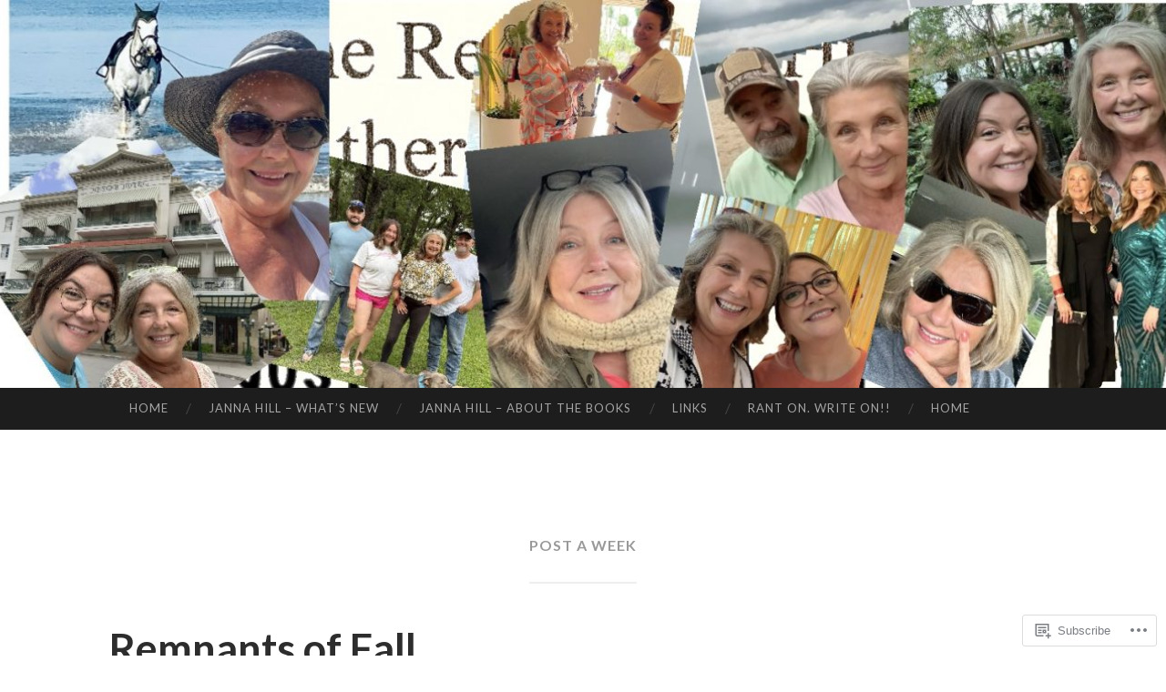

--- FILE ---
content_type: text/html; charset=UTF-8
request_url: https://therealjannahill.com/tag/post-a-week/
body_size: 32265
content:
<!DOCTYPE html>
<html lang="en">
<head>
<meta charset="UTF-8">
<meta name="viewport" content="width=device-width, initial-scale=1">
<title>post a week | The Real Janna Hill in</title>
<link rel="profile" href="http://gmpg.org/xfn/11">
<link rel="pingback" href="https://therealjannahill.com/xmlrpc.php">

<meta name='robots' content='max-image-preview:large' />
<meta name="google-site-verification" content="aXdr2ppAAXG1MLQoONF4b624WH_iQycgUYbd0G239lY" />
<meta name="msvalidate.01" content="5FA60E940F4EBDFEE4A0E8E3B9303C11" />
<meta name="p:domain_verify" content="0a9557b2d17844fcaf56a8a08ca4cb7b" />
<meta name="yandex-verification" content="912d853d6510388c" />

<!-- Async WordPress.com Remote Login -->
<script id="wpcom_remote_login_js">
var wpcom_remote_login_extra_auth = '';
function wpcom_remote_login_remove_dom_node_id( element_id ) {
	var dom_node = document.getElementById( element_id );
	if ( dom_node ) { dom_node.parentNode.removeChild( dom_node ); }
}
function wpcom_remote_login_remove_dom_node_classes( class_name ) {
	var dom_nodes = document.querySelectorAll( '.' + class_name );
	for ( var i = 0; i < dom_nodes.length; i++ ) {
		dom_nodes[ i ].parentNode.removeChild( dom_nodes[ i ] );
	}
}
function wpcom_remote_login_final_cleanup() {
	wpcom_remote_login_remove_dom_node_classes( "wpcom_remote_login_msg" );
	wpcom_remote_login_remove_dom_node_id( "wpcom_remote_login_key" );
	wpcom_remote_login_remove_dom_node_id( "wpcom_remote_login_validate" );
	wpcom_remote_login_remove_dom_node_id( "wpcom_remote_login_js" );
	wpcom_remote_login_remove_dom_node_id( "wpcom_request_access_iframe" );
	wpcom_remote_login_remove_dom_node_id( "wpcom_request_access_styles" );
}

// Watch for messages back from the remote login
window.addEventListener( "message", function( e ) {
	if ( e.origin === "https://r-login.wordpress.com" ) {
		var data = {};
		try {
			data = JSON.parse( e.data );
		} catch( e ) {
			wpcom_remote_login_final_cleanup();
			return;
		}

		if ( data.msg === 'LOGIN' ) {
			// Clean up the login check iframe
			wpcom_remote_login_remove_dom_node_id( "wpcom_remote_login_key" );

			var id_regex = new RegExp( /^[0-9]+$/ );
			var token_regex = new RegExp( /^.*|.*|.*$/ );
			if (
				token_regex.test( data.token )
				&& id_regex.test( data.wpcomid )
			) {
				// We have everything we need to ask for a login
				var script = document.createElement( "script" );
				script.setAttribute( "id", "wpcom_remote_login_validate" );
				script.src = '/remote-login.php?wpcom_remote_login=validate'
					+ '&wpcomid=' + data.wpcomid
					+ '&token=' + encodeURIComponent( data.token )
					+ '&host=' + window.location.protocol
					+ '//' + window.location.hostname
					+ '&postid=3809'
					+ '&is_singular=';
				document.body.appendChild( script );
			}

			return;
		}

		// Safari ITP, not logged in, so redirect
		if ( data.msg === 'LOGIN-REDIRECT' ) {
			window.location = 'https://wordpress.com/log-in?redirect_to=' + window.location.href;
			return;
		}

		// Safari ITP, storage access failed, remove the request
		if ( data.msg === 'LOGIN-REMOVE' ) {
			var css_zap = 'html { -webkit-transition: margin-top 1s; transition: margin-top 1s; } /* 9001 */ html { margin-top: 0 !important; } * html body { margin-top: 0 !important; } @media screen and ( max-width: 782px ) { html { margin-top: 0 !important; } * html body { margin-top: 0 !important; } }';
			var style_zap = document.createElement( 'style' );
			style_zap.type = 'text/css';
			style_zap.appendChild( document.createTextNode( css_zap ) );
			document.body.appendChild( style_zap );

			var e = document.getElementById( 'wpcom_request_access_iframe' );
			e.parentNode.removeChild( e );

			document.cookie = 'wordpress_com_login_access=denied; path=/; max-age=31536000';

			return;
		}

		// Safari ITP
		if ( data.msg === 'REQUEST_ACCESS' ) {
			console.log( 'request access: safari' );

			// Check ITP iframe enable/disable knob
			if ( wpcom_remote_login_extra_auth !== 'safari_itp_iframe' ) {
				return;
			}

			// If we are in a "private window" there is no ITP.
			var private_window = false;
			try {
				var opendb = window.openDatabase( null, null, null, null );
			} catch( e ) {
				private_window = true;
			}

			if ( private_window ) {
				console.log( 'private window' );
				return;
			}

			var iframe = document.createElement( 'iframe' );
			iframe.id = 'wpcom_request_access_iframe';
			iframe.setAttribute( 'scrolling', 'no' );
			iframe.setAttribute( 'sandbox', 'allow-storage-access-by-user-activation allow-scripts allow-same-origin allow-top-navigation-by-user-activation' );
			iframe.src = 'https://r-login.wordpress.com/remote-login.php?wpcom_remote_login=request_access&origin=' + encodeURIComponent( data.origin ) + '&wpcomid=' + encodeURIComponent( data.wpcomid );

			var css = 'html { -webkit-transition: margin-top 1s; transition: margin-top 1s; } /* 9001 */ html { margin-top: 46px !important; } * html body { margin-top: 46px !important; } @media screen and ( max-width: 660px ) { html { margin-top: 71px !important; } * html body { margin-top: 71px !important; } #wpcom_request_access_iframe { display: block; height: 71px !important; } } #wpcom_request_access_iframe { border: 0px; height: 46px; position: fixed; top: 0; left: 0; width: 100%; min-width: 100%; z-index: 99999; background: #23282d; } ';

			var style = document.createElement( 'style' );
			style.type = 'text/css';
			style.id = 'wpcom_request_access_styles';
			style.appendChild( document.createTextNode( css ) );
			document.body.appendChild( style );

			document.body.appendChild( iframe );
		}

		if ( data.msg === 'DONE' ) {
			wpcom_remote_login_final_cleanup();
		}
	}
}, false );

// Inject the remote login iframe after the page has had a chance to load
// more critical resources
window.addEventListener( "DOMContentLoaded", function( e ) {
	var iframe = document.createElement( "iframe" );
	iframe.style.display = "none";
	iframe.setAttribute( "scrolling", "no" );
	iframe.setAttribute( "id", "wpcom_remote_login_key" );
	iframe.src = "https://r-login.wordpress.com/remote-login.php"
		+ "?wpcom_remote_login=key"
		+ "&origin=aHR0cHM6Ly90aGVyZWFsamFubmFoaWxsLmNvbQ%3D%3D"
		+ "&wpcomid=31467493"
		+ "&time=" + Math.floor( Date.now() / 1000 );
	document.body.appendChild( iframe );
}, false );
</script>
<link rel='dns-prefetch' href='//s0.wp.com' />
<link rel='dns-prefetch' href='//fonts-api.wp.com' />
<link rel="alternate" type="application/rss+xml" title="The Real Janna Hill in &raquo; Feed" href="https://therealjannahill.com/feed/" />
<link rel="alternate" type="application/rss+xml" title="The Real Janna Hill in &raquo; Comments Feed" href="https://therealjannahill.com/comments/feed/" />
<link rel="alternate" type="application/rss+xml" title="The Real Janna Hill in &raquo; post a week Tag Feed" href="https://therealjannahill.com/tag/post-a-week/feed/" />
	<script type="text/javascript">
		/* <![CDATA[ */
		function addLoadEvent(func) {
			var oldonload = window.onload;
			if (typeof window.onload != 'function') {
				window.onload = func;
			} else {
				window.onload = function () {
					oldonload();
					func();
				}
			}
		}
		/* ]]> */
	</script>
	<link crossorigin='anonymous' rel='stylesheet' id='all-css-0-1' href='/wp-content/mu-plugins/likes/jetpack-likes.css?m=1743883414i&cssminify=yes' type='text/css' media='all' />
<style id='wp-emoji-styles-inline-css'>

	img.wp-smiley, img.emoji {
		display: inline !important;
		border: none !important;
		box-shadow: none !important;
		height: 1em !important;
		width: 1em !important;
		margin: 0 0.07em !important;
		vertical-align: -0.1em !important;
		background: none !important;
		padding: 0 !important;
	}
/*# sourceURL=wp-emoji-styles-inline-css */
</style>
<link crossorigin='anonymous' rel='stylesheet' id='all-css-2-1' href='/wp-content/plugins/gutenberg-core/v22.2.0/build/styles/block-library/style.css?m=1764855221i&cssminify=yes' type='text/css' media='all' />
<style id='wp-block-library-inline-css'>
.has-text-align-justify {
	text-align:justify;
}
.has-text-align-justify{text-align:justify;}

/*# sourceURL=wp-block-library-inline-css */
</style><style id='global-styles-inline-css'>
:root{--wp--preset--aspect-ratio--square: 1;--wp--preset--aspect-ratio--4-3: 4/3;--wp--preset--aspect-ratio--3-4: 3/4;--wp--preset--aspect-ratio--3-2: 3/2;--wp--preset--aspect-ratio--2-3: 2/3;--wp--preset--aspect-ratio--16-9: 16/9;--wp--preset--aspect-ratio--9-16: 9/16;--wp--preset--color--black: #000000;--wp--preset--color--cyan-bluish-gray: #abb8c3;--wp--preset--color--white: #ffffff;--wp--preset--color--pale-pink: #f78da7;--wp--preset--color--vivid-red: #cf2e2e;--wp--preset--color--luminous-vivid-orange: #ff6900;--wp--preset--color--luminous-vivid-amber: #fcb900;--wp--preset--color--light-green-cyan: #7bdcb5;--wp--preset--color--vivid-green-cyan: #00d084;--wp--preset--color--pale-cyan-blue: #8ed1fc;--wp--preset--color--vivid-cyan-blue: #0693e3;--wp--preset--color--vivid-purple: #9b51e0;--wp--preset--gradient--vivid-cyan-blue-to-vivid-purple: linear-gradient(135deg,rgb(6,147,227) 0%,rgb(155,81,224) 100%);--wp--preset--gradient--light-green-cyan-to-vivid-green-cyan: linear-gradient(135deg,rgb(122,220,180) 0%,rgb(0,208,130) 100%);--wp--preset--gradient--luminous-vivid-amber-to-luminous-vivid-orange: linear-gradient(135deg,rgb(252,185,0) 0%,rgb(255,105,0) 100%);--wp--preset--gradient--luminous-vivid-orange-to-vivid-red: linear-gradient(135deg,rgb(255,105,0) 0%,rgb(207,46,46) 100%);--wp--preset--gradient--very-light-gray-to-cyan-bluish-gray: linear-gradient(135deg,rgb(238,238,238) 0%,rgb(169,184,195) 100%);--wp--preset--gradient--cool-to-warm-spectrum: linear-gradient(135deg,rgb(74,234,220) 0%,rgb(151,120,209) 20%,rgb(207,42,186) 40%,rgb(238,44,130) 60%,rgb(251,105,98) 80%,rgb(254,248,76) 100%);--wp--preset--gradient--blush-light-purple: linear-gradient(135deg,rgb(255,206,236) 0%,rgb(152,150,240) 100%);--wp--preset--gradient--blush-bordeaux: linear-gradient(135deg,rgb(254,205,165) 0%,rgb(254,45,45) 50%,rgb(107,0,62) 100%);--wp--preset--gradient--luminous-dusk: linear-gradient(135deg,rgb(255,203,112) 0%,rgb(199,81,192) 50%,rgb(65,88,208) 100%);--wp--preset--gradient--pale-ocean: linear-gradient(135deg,rgb(255,245,203) 0%,rgb(182,227,212) 50%,rgb(51,167,181) 100%);--wp--preset--gradient--electric-grass: linear-gradient(135deg,rgb(202,248,128) 0%,rgb(113,206,126) 100%);--wp--preset--gradient--midnight: linear-gradient(135deg,rgb(2,3,129) 0%,rgb(40,116,252) 100%);--wp--preset--font-size--small: 13px;--wp--preset--font-size--medium: 20px;--wp--preset--font-size--large: 36px;--wp--preset--font-size--x-large: 42px;--wp--preset--font-family--albert-sans: 'Albert Sans', sans-serif;--wp--preset--font-family--alegreya: Alegreya, serif;--wp--preset--font-family--arvo: Arvo, serif;--wp--preset--font-family--bodoni-moda: 'Bodoni Moda', serif;--wp--preset--font-family--bricolage-grotesque: 'Bricolage Grotesque', sans-serif;--wp--preset--font-family--cabin: Cabin, sans-serif;--wp--preset--font-family--chivo: Chivo, sans-serif;--wp--preset--font-family--commissioner: Commissioner, sans-serif;--wp--preset--font-family--cormorant: Cormorant, serif;--wp--preset--font-family--courier-prime: 'Courier Prime', monospace;--wp--preset--font-family--crimson-pro: 'Crimson Pro', serif;--wp--preset--font-family--dm-mono: 'DM Mono', monospace;--wp--preset--font-family--dm-sans: 'DM Sans', sans-serif;--wp--preset--font-family--dm-serif-display: 'DM Serif Display', serif;--wp--preset--font-family--domine: Domine, serif;--wp--preset--font-family--eb-garamond: 'EB Garamond', serif;--wp--preset--font-family--epilogue: Epilogue, sans-serif;--wp--preset--font-family--fahkwang: Fahkwang, sans-serif;--wp--preset--font-family--figtree: Figtree, sans-serif;--wp--preset--font-family--fira-sans: 'Fira Sans', sans-serif;--wp--preset--font-family--fjalla-one: 'Fjalla One', sans-serif;--wp--preset--font-family--fraunces: Fraunces, serif;--wp--preset--font-family--gabarito: Gabarito, system-ui;--wp--preset--font-family--ibm-plex-mono: 'IBM Plex Mono', monospace;--wp--preset--font-family--ibm-plex-sans: 'IBM Plex Sans', sans-serif;--wp--preset--font-family--ibarra-real-nova: 'Ibarra Real Nova', serif;--wp--preset--font-family--instrument-serif: 'Instrument Serif', serif;--wp--preset--font-family--inter: Inter, sans-serif;--wp--preset--font-family--josefin-sans: 'Josefin Sans', sans-serif;--wp--preset--font-family--jost: Jost, sans-serif;--wp--preset--font-family--libre-baskerville: 'Libre Baskerville', serif;--wp--preset--font-family--libre-franklin: 'Libre Franklin', sans-serif;--wp--preset--font-family--literata: Literata, serif;--wp--preset--font-family--lora: Lora, serif;--wp--preset--font-family--merriweather: Merriweather, serif;--wp--preset--font-family--montserrat: Montserrat, sans-serif;--wp--preset--font-family--newsreader: Newsreader, serif;--wp--preset--font-family--noto-sans-mono: 'Noto Sans Mono', sans-serif;--wp--preset--font-family--nunito: Nunito, sans-serif;--wp--preset--font-family--open-sans: 'Open Sans', sans-serif;--wp--preset--font-family--overpass: Overpass, sans-serif;--wp--preset--font-family--pt-serif: 'PT Serif', serif;--wp--preset--font-family--petrona: Petrona, serif;--wp--preset--font-family--piazzolla: Piazzolla, serif;--wp--preset--font-family--playfair-display: 'Playfair Display', serif;--wp--preset--font-family--plus-jakarta-sans: 'Plus Jakarta Sans', sans-serif;--wp--preset--font-family--poppins: Poppins, sans-serif;--wp--preset--font-family--raleway: Raleway, sans-serif;--wp--preset--font-family--roboto: Roboto, sans-serif;--wp--preset--font-family--roboto-slab: 'Roboto Slab', serif;--wp--preset--font-family--rubik: Rubik, sans-serif;--wp--preset--font-family--rufina: Rufina, serif;--wp--preset--font-family--sora: Sora, sans-serif;--wp--preset--font-family--source-sans-3: 'Source Sans 3', sans-serif;--wp--preset--font-family--source-serif-4: 'Source Serif 4', serif;--wp--preset--font-family--space-mono: 'Space Mono', monospace;--wp--preset--font-family--syne: Syne, sans-serif;--wp--preset--font-family--texturina: Texturina, serif;--wp--preset--font-family--urbanist: Urbanist, sans-serif;--wp--preset--font-family--work-sans: 'Work Sans', sans-serif;--wp--preset--spacing--20: 0.44rem;--wp--preset--spacing--30: 0.67rem;--wp--preset--spacing--40: 1rem;--wp--preset--spacing--50: 1.5rem;--wp--preset--spacing--60: 2.25rem;--wp--preset--spacing--70: 3.38rem;--wp--preset--spacing--80: 5.06rem;--wp--preset--shadow--natural: 6px 6px 9px rgba(0, 0, 0, 0.2);--wp--preset--shadow--deep: 12px 12px 50px rgba(0, 0, 0, 0.4);--wp--preset--shadow--sharp: 6px 6px 0px rgba(0, 0, 0, 0.2);--wp--preset--shadow--outlined: 6px 6px 0px -3px rgb(255, 255, 255), 6px 6px rgb(0, 0, 0);--wp--preset--shadow--crisp: 6px 6px 0px rgb(0, 0, 0);}:where(.is-layout-flex){gap: 0.5em;}:where(.is-layout-grid){gap: 0.5em;}body .is-layout-flex{display: flex;}.is-layout-flex{flex-wrap: wrap;align-items: center;}.is-layout-flex > :is(*, div){margin: 0;}body .is-layout-grid{display: grid;}.is-layout-grid > :is(*, div){margin: 0;}:where(.wp-block-columns.is-layout-flex){gap: 2em;}:where(.wp-block-columns.is-layout-grid){gap: 2em;}:where(.wp-block-post-template.is-layout-flex){gap: 1.25em;}:where(.wp-block-post-template.is-layout-grid){gap: 1.25em;}.has-black-color{color: var(--wp--preset--color--black) !important;}.has-cyan-bluish-gray-color{color: var(--wp--preset--color--cyan-bluish-gray) !important;}.has-white-color{color: var(--wp--preset--color--white) !important;}.has-pale-pink-color{color: var(--wp--preset--color--pale-pink) !important;}.has-vivid-red-color{color: var(--wp--preset--color--vivid-red) !important;}.has-luminous-vivid-orange-color{color: var(--wp--preset--color--luminous-vivid-orange) !important;}.has-luminous-vivid-amber-color{color: var(--wp--preset--color--luminous-vivid-amber) !important;}.has-light-green-cyan-color{color: var(--wp--preset--color--light-green-cyan) !important;}.has-vivid-green-cyan-color{color: var(--wp--preset--color--vivid-green-cyan) !important;}.has-pale-cyan-blue-color{color: var(--wp--preset--color--pale-cyan-blue) !important;}.has-vivid-cyan-blue-color{color: var(--wp--preset--color--vivid-cyan-blue) !important;}.has-vivid-purple-color{color: var(--wp--preset--color--vivid-purple) !important;}.has-black-background-color{background-color: var(--wp--preset--color--black) !important;}.has-cyan-bluish-gray-background-color{background-color: var(--wp--preset--color--cyan-bluish-gray) !important;}.has-white-background-color{background-color: var(--wp--preset--color--white) !important;}.has-pale-pink-background-color{background-color: var(--wp--preset--color--pale-pink) !important;}.has-vivid-red-background-color{background-color: var(--wp--preset--color--vivid-red) !important;}.has-luminous-vivid-orange-background-color{background-color: var(--wp--preset--color--luminous-vivid-orange) !important;}.has-luminous-vivid-amber-background-color{background-color: var(--wp--preset--color--luminous-vivid-amber) !important;}.has-light-green-cyan-background-color{background-color: var(--wp--preset--color--light-green-cyan) !important;}.has-vivid-green-cyan-background-color{background-color: var(--wp--preset--color--vivid-green-cyan) !important;}.has-pale-cyan-blue-background-color{background-color: var(--wp--preset--color--pale-cyan-blue) !important;}.has-vivid-cyan-blue-background-color{background-color: var(--wp--preset--color--vivid-cyan-blue) !important;}.has-vivid-purple-background-color{background-color: var(--wp--preset--color--vivid-purple) !important;}.has-black-border-color{border-color: var(--wp--preset--color--black) !important;}.has-cyan-bluish-gray-border-color{border-color: var(--wp--preset--color--cyan-bluish-gray) !important;}.has-white-border-color{border-color: var(--wp--preset--color--white) !important;}.has-pale-pink-border-color{border-color: var(--wp--preset--color--pale-pink) !important;}.has-vivid-red-border-color{border-color: var(--wp--preset--color--vivid-red) !important;}.has-luminous-vivid-orange-border-color{border-color: var(--wp--preset--color--luminous-vivid-orange) !important;}.has-luminous-vivid-amber-border-color{border-color: var(--wp--preset--color--luminous-vivid-amber) !important;}.has-light-green-cyan-border-color{border-color: var(--wp--preset--color--light-green-cyan) !important;}.has-vivid-green-cyan-border-color{border-color: var(--wp--preset--color--vivid-green-cyan) !important;}.has-pale-cyan-blue-border-color{border-color: var(--wp--preset--color--pale-cyan-blue) !important;}.has-vivid-cyan-blue-border-color{border-color: var(--wp--preset--color--vivid-cyan-blue) !important;}.has-vivid-purple-border-color{border-color: var(--wp--preset--color--vivid-purple) !important;}.has-vivid-cyan-blue-to-vivid-purple-gradient-background{background: var(--wp--preset--gradient--vivid-cyan-blue-to-vivid-purple) !important;}.has-light-green-cyan-to-vivid-green-cyan-gradient-background{background: var(--wp--preset--gradient--light-green-cyan-to-vivid-green-cyan) !important;}.has-luminous-vivid-amber-to-luminous-vivid-orange-gradient-background{background: var(--wp--preset--gradient--luminous-vivid-amber-to-luminous-vivid-orange) !important;}.has-luminous-vivid-orange-to-vivid-red-gradient-background{background: var(--wp--preset--gradient--luminous-vivid-orange-to-vivid-red) !important;}.has-very-light-gray-to-cyan-bluish-gray-gradient-background{background: var(--wp--preset--gradient--very-light-gray-to-cyan-bluish-gray) !important;}.has-cool-to-warm-spectrum-gradient-background{background: var(--wp--preset--gradient--cool-to-warm-spectrum) !important;}.has-blush-light-purple-gradient-background{background: var(--wp--preset--gradient--blush-light-purple) !important;}.has-blush-bordeaux-gradient-background{background: var(--wp--preset--gradient--blush-bordeaux) !important;}.has-luminous-dusk-gradient-background{background: var(--wp--preset--gradient--luminous-dusk) !important;}.has-pale-ocean-gradient-background{background: var(--wp--preset--gradient--pale-ocean) !important;}.has-electric-grass-gradient-background{background: var(--wp--preset--gradient--electric-grass) !important;}.has-midnight-gradient-background{background: var(--wp--preset--gradient--midnight) !important;}.has-small-font-size{font-size: var(--wp--preset--font-size--small) !important;}.has-medium-font-size{font-size: var(--wp--preset--font-size--medium) !important;}.has-large-font-size{font-size: var(--wp--preset--font-size--large) !important;}.has-x-large-font-size{font-size: var(--wp--preset--font-size--x-large) !important;}.has-albert-sans-font-family{font-family: var(--wp--preset--font-family--albert-sans) !important;}.has-alegreya-font-family{font-family: var(--wp--preset--font-family--alegreya) !important;}.has-arvo-font-family{font-family: var(--wp--preset--font-family--arvo) !important;}.has-bodoni-moda-font-family{font-family: var(--wp--preset--font-family--bodoni-moda) !important;}.has-bricolage-grotesque-font-family{font-family: var(--wp--preset--font-family--bricolage-grotesque) !important;}.has-cabin-font-family{font-family: var(--wp--preset--font-family--cabin) !important;}.has-chivo-font-family{font-family: var(--wp--preset--font-family--chivo) !important;}.has-commissioner-font-family{font-family: var(--wp--preset--font-family--commissioner) !important;}.has-cormorant-font-family{font-family: var(--wp--preset--font-family--cormorant) !important;}.has-courier-prime-font-family{font-family: var(--wp--preset--font-family--courier-prime) !important;}.has-crimson-pro-font-family{font-family: var(--wp--preset--font-family--crimson-pro) !important;}.has-dm-mono-font-family{font-family: var(--wp--preset--font-family--dm-mono) !important;}.has-dm-sans-font-family{font-family: var(--wp--preset--font-family--dm-sans) !important;}.has-dm-serif-display-font-family{font-family: var(--wp--preset--font-family--dm-serif-display) !important;}.has-domine-font-family{font-family: var(--wp--preset--font-family--domine) !important;}.has-eb-garamond-font-family{font-family: var(--wp--preset--font-family--eb-garamond) !important;}.has-epilogue-font-family{font-family: var(--wp--preset--font-family--epilogue) !important;}.has-fahkwang-font-family{font-family: var(--wp--preset--font-family--fahkwang) !important;}.has-figtree-font-family{font-family: var(--wp--preset--font-family--figtree) !important;}.has-fira-sans-font-family{font-family: var(--wp--preset--font-family--fira-sans) !important;}.has-fjalla-one-font-family{font-family: var(--wp--preset--font-family--fjalla-one) !important;}.has-fraunces-font-family{font-family: var(--wp--preset--font-family--fraunces) !important;}.has-gabarito-font-family{font-family: var(--wp--preset--font-family--gabarito) !important;}.has-ibm-plex-mono-font-family{font-family: var(--wp--preset--font-family--ibm-plex-mono) !important;}.has-ibm-plex-sans-font-family{font-family: var(--wp--preset--font-family--ibm-plex-sans) !important;}.has-ibarra-real-nova-font-family{font-family: var(--wp--preset--font-family--ibarra-real-nova) !important;}.has-instrument-serif-font-family{font-family: var(--wp--preset--font-family--instrument-serif) !important;}.has-inter-font-family{font-family: var(--wp--preset--font-family--inter) !important;}.has-josefin-sans-font-family{font-family: var(--wp--preset--font-family--josefin-sans) !important;}.has-jost-font-family{font-family: var(--wp--preset--font-family--jost) !important;}.has-libre-baskerville-font-family{font-family: var(--wp--preset--font-family--libre-baskerville) !important;}.has-libre-franklin-font-family{font-family: var(--wp--preset--font-family--libre-franklin) !important;}.has-literata-font-family{font-family: var(--wp--preset--font-family--literata) !important;}.has-lora-font-family{font-family: var(--wp--preset--font-family--lora) !important;}.has-merriweather-font-family{font-family: var(--wp--preset--font-family--merriweather) !important;}.has-montserrat-font-family{font-family: var(--wp--preset--font-family--montserrat) !important;}.has-newsreader-font-family{font-family: var(--wp--preset--font-family--newsreader) !important;}.has-noto-sans-mono-font-family{font-family: var(--wp--preset--font-family--noto-sans-mono) !important;}.has-nunito-font-family{font-family: var(--wp--preset--font-family--nunito) !important;}.has-open-sans-font-family{font-family: var(--wp--preset--font-family--open-sans) !important;}.has-overpass-font-family{font-family: var(--wp--preset--font-family--overpass) !important;}.has-pt-serif-font-family{font-family: var(--wp--preset--font-family--pt-serif) !important;}.has-petrona-font-family{font-family: var(--wp--preset--font-family--petrona) !important;}.has-piazzolla-font-family{font-family: var(--wp--preset--font-family--piazzolla) !important;}.has-playfair-display-font-family{font-family: var(--wp--preset--font-family--playfair-display) !important;}.has-plus-jakarta-sans-font-family{font-family: var(--wp--preset--font-family--plus-jakarta-sans) !important;}.has-poppins-font-family{font-family: var(--wp--preset--font-family--poppins) !important;}.has-raleway-font-family{font-family: var(--wp--preset--font-family--raleway) !important;}.has-roboto-font-family{font-family: var(--wp--preset--font-family--roboto) !important;}.has-roboto-slab-font-family{font-family: var(--wp--preset--font-family--roboto-slab) !important;}.has-rubik-font-family{font-family: var(--wp--preset--font-family--rubik) !important;}.has-rufina-font-family{font-family: var(--wp--preset--font-family--rufina) !important;}.has-sora-font-family{font-family: var(--wp--preset--font-family--sora) !important;}.has-source-sans-3-font-family{font-family: var(--wp--preset--font-family--source-sans-3) !important;}.has-source-serif-4-font-family{font-family: var(--wp--preset--font-family--source-serif-4) !important;}.has-space-mono-font-family{font-family: var(--wp--preset--font-family--space-mono) !important;}.has-syne-font-family{font-family: var(--wp--preset--font-family--syne) !important;}.has-texturina-font-family{font-family: var(--wp--preset--font-family--texturina) !important;}.has-urbanist-font-family{font-family: var(--wp--preset--font-family--urbanist) !important;}.has-work-sans-font-family{font-family: var(--wp--preset--font-family--work-sans) !important;}
/*# sourceURL=global-styles-inline-css */
</style>

<style id='classic-theme-styles-inline-css'>
/*! This file is auto-generated */
.wp-block-button__link{color:#fff;background-color:#32373c;border-radius:9999px;box-shadow:none;text-decoration:none;padding:calc(.667em + 2px) calc(1.333em + 2px);font-size:1.125em}.wp-block-file__button{background:#32373c;color:#fff;text-decoration:none}
/*# sourceURL=/wp-includes/css/classic-themes.min.css */
</style>
<link crossorigin='anonymous' rel='stylesheet' id='all-css-4-1' href='/_static/??-eJx9jEEOAiEQBD/kQECjeDC+ZWEnijIwYWA3/l72op689KFTVXplCCU3zE1z6reYRYfiUwlP0VYZpwxIJE4IFRd10HOU9iFA2iuhCiI7/ROiDt9WxfETT20jCOc4YUIa2D9t5eGA91xRBMZS7ATtPkTZvCtdzNEZt7f2fHq8Afl7R7w=&cssminify=yes' type='text/css' media='all' />
<link rel='stylesheet' id='hemingway-rewritten-fonts-css' href='https://fonts-api.wp.com/css?family=Raleway%3A400%2C300%2C700%7CLato%3A400%2C700%2C400italic%2C700italic&#038;subset=latin%2Clatin-ext' media='all' />
<link crossorigin='anonymous' rel='stylesheet' id='all-css-6-1' href='/_static/??-eJyFjtEKwjAMRX/IGsbUPYmfIl2JNbNNS9NS9vd24sNEmW/3kJzLhRqVCZyRM+Q7ehSIZYSWiG3Vs0pYE+V2B8mzw70R2cFK8kVFVyyxwIQ5avN4M0hhuBIbsMiYqAnyO351/hmydL7GqBpN8FuTEo4u2BYttK8VbkkWg3LB6EyBP0DdnKa0qBd/7oZTPxyHrj9MT3f6epw=&cssminify=yes' type='text/css' media='all' />
<style id='hemingway-rewritten-style-inline-css'>
.entry-tags { clip: rect(1px, 1px, 1px, 1px); height: 1px; position: absolute; overflow: hidden; width: 1px; }
/*# sourceURL=hemingway-rewritten-style-inline-css */
</style>
<link crossorigin='anonymous' rel='stylesheet' id='print-css-7-1' href='/wp-content/mu-plugins/global-print/global-print.css?m=1465851035i&cssminify=yes' type='text/css' media='print' />
<style id='jetpack-global-styles-frontend-style-inline-css'>
:root { --font-headings: unset; --font-base: unset; --font-headings-default: -apple-system,BlinkMacSystemFont,"Segoe UI",Roboto,Oxygen-Sans,Ubuntu,Cantarell,"Helvetica Neue",sans-serif; --font-base-default: -apple-system,BlinkMacSystemFont,"Segoe UI",Roboto,Oxygen-Sans,Ubuntu,Cantarell,"Helvetica Neue",sans-serif;}
/*# sourceURL=jetpack-global-styles-frontend-style-inline-css */
</style>
<link crossorigin='anonymous' rel='stylesheet' id='all-css-10-1' href='/_static/??-eJyNjcsKAjEMRX/IGtQZBxfip0hMS9sxTYppGfx7H7gRN+7ugcs5sFRHKi1Ig9Jd5R6zGMyhVaTrh8G6QFHfORhYwlvw6P39PbPENZmt4G/ROQuBKWVkxxrVvuBH1lIoz2waILJekF+HUzlupnG3nQ77YZwfuRJIaQ==&cssminify=yes' type='text/css' media='all' />
<script type="text/javascript" id="wpcom-actionbar-placeholder-js-extra">
/* <![CDATA[ */
var actionbardata = {"siteID":"31467493","postID":"0","siteURL":"https://therealjannahill.com","xhrURL":"https://therealjannahill.com/wp-admin/admin-ajax.php","nonce":"0b2adfe689","isLoggedIn":"","statusMessage":"","subsEmailDefault":"instantly","proxyScriptUrl":"https://s0.wp.com/wp-content/js/wpcom-proxy-request.js?m=1513050504i&amp;ver=20211021","i18n":{"followedText":"New posts from this site will now appear in your \u003Ca href=\"https://wordpress.com/reader\"\u003EReader\u003C/a\u003E","foldBar":"Collapse this bar","unfoldBar":"Expand this bar","shortLinkCopied":"Shortlink copied to clipboard."}};
//# sourceURL=wpcom-actionbar-placeholder-js-extra
/* ]]> */
</script>
<script type="text/javascript" id="jetpack-mu-wpcom-settings-js-before">
/* <![CDATA[ */
var JETPACK_MU_WPCOM_SETTINGS = {"assetsUrl":"https://s0.wp.com/wp-content/mu-plugins/jetpack-mu-wpcom-plugin/sun/jetpack_vendor/automattic/jetpack-mu-wpcom/src/build/"};
//# sourceURL=jetpack-mu-wpcom-settings-js-before
/* ]]> */
</script>
<script crossorigin='anonymous' type='text/javascript'  src='/wp-content/js/rlt-proxy.js?m=1720530689i'></script>
<script type="text/javascript" id="rlt-proxy-js-after">
/* <![CDATA[ */
	rltInitialize( {"token":null,"iframeOrigins":["https:\/\/widgets.wp.com"]} );
//# sourceURL=rlt-proxy-js-after
/* ]]> */
</script>
<link rel="EditURI" type="application/rsd+xml" title="RSD" href="https://jannahill.wordpress.com/xmlrpc.php?rsd" />
<meta name="generator" content="WordPress.com" />

<!-- Jetpack Open Graph Tags -->
<meta property="og:type" content="website" />
<meta property="og:title" content="post a week &#8211; The Real Janna Hill in" />
<meta property="og:url" content="https://therealjannahill.com/tag/post-a-week/" />
<meta property="og:site_name" content="The Real Janna Hill in" />
<meta property="og:image" content="https://therealjannahill.com/wp-content/uploads/2025/10/image.jpg?w=200" />
<meta property="og:image:width" content="200" />
<meta property="og:image:height" content="200" />
<meta property="og:image:alt" content="" />
<meta property="og:locale" content="en_US" />
<meta name="twitter:creator" content="@realjannahill" />
<meta name="twitter:site" content="@realjannahill" />

<!-- End Jetpack Open Graph Tags -->
<link rel='openid.server' href='https://therealjannahill.com/?openidserver=1' />
<link rel='openid.delegate' href='https://therealjannahill.com/' />
<link rel="search" type="application/opensearchdescription+xml" href="https://therealjannahill.com/osd.xml" title="The Real Janna Hill in" />
<link rel="search" type="application/opensearchdescription+xml" href="https://s1.wp.com/opensearch.xml" title="WordPress.com" />
<meta name="theme-color" content="#ffffff" />
		<style type="text/css">
			.recentcomments a {
				display: inline !important;
				padding: 0 !important;
				margin: 0 !important;
			}

			table.recentcommentsavatartop img.avatar, table.recentcommentsavatarend img.avatar {
				border: 0px;
				margin: 0;
			}

			table.recentcommentsavatartop a, table.recentcommentsavatarend a {
				border: 0px !important;
				background-color: transparent !important;
			}

			td.recentcommentsavatarend, td.recentcommentsavatartop {
				padding: 0px 0px 1px 0px;
				margin: 0px;
			}

			td.recentcommentstextend {
				border: none !important;
				padding: 0px 0px 2px 10px;
			}

			.rtl td.recentcommentstextend {
				padding: 0px 10px 2px 0px;
			}

			td.recentcommentstexttop {
				border: none;
				padding: 0px 0px 0px 10px;
			}

			.rtl td.recentcommentstexttop {
				padding: 0px 10px 0px 0px;
			}
		</style>
		<meta name="description" content="Posts about post a week written by Janna Hill" />
	<style type="text/css">
			.site-title,
		.site-description,
		.site-branding {
			position: absolute;
			clip: rect(1px, 1px, 1px, 1px);
		}
				.site-header-image {
			background-image: url(https://therealjannahill.com/wp-content/uploads/2025/09/cropped-magiceraser_250919_235718.jpeg);
		}
		</style>
	<link rel="icon" href="https://therealjannahill.com/wp-content/uploads/2025/10/image.jpg?w=32" sizes="32x32" />
<link rel="icon" href="https://therealjannahill.com/wp-content/uploads/2025/10/image.jpg?w=192" sizes="192x192" />
<link rel="apple-touch-icon" href="https://therealjannahill.com/wp-content/uploads/2025/10/image.jpg?w=180" />
<meta name="msapplication-TileImage" content="https://therealjannahill.com/wp-content/uploads/2025/10/image.jpg?w=270" />
<link crossorigin='anonymous' rel='stylesheet' id='all-css-0-3' href='/_static/??-eJydzNEKwjAMheEXsoapc+xCfBSpWRjd0rQ0DWNvL8LmpYiX/+HwwZIdJqkkFaK5zDYGUZioZo/z1qAm8AiC8OSEs4IuIVM5ouoBfgZiGoxJAX1JpsSfzz786dXANLjRM1NZv9Xbv8db07XnU9dfL+30AlHOX2M=&cssminify=yes' type='text/css' media='all' />
</head>

<body class="archive tag tag-post-a-week tag-48581629 wp-theme-pubhemingway-rewritten customizer-styles-applied one-column jetpack-reblog-enabled tags-hidden">
<div id="page" class="hfeed site">

	<header id="masthead" class="site-header" role="banner">
		<div class="site-header-image">
			<div class="site-branding-wrapper">
				<div class="site-branding">
					<h1 class="site-title"><a href="https://therealjannahill.com/" rel="home">The Real Janna Hill in</a></h1>
					<h2 class="site-description">Writing through life one word at a time</h2>
				</div>
			</div>
		</div>
	</header><!-- #masthead -->
	<nav id="site-navigation" class="main-navigation clear" role="navigation">
		<button class="menu-toggle" aria-controls="primary-menu" aria-expanded="false"><span class="screen-reader-text">Menu</span></button>
		<a class="skip-link screen-reader-text" href="#content">Skip to content</a>

		<div class="menu-websites-container"><ul id="primary-menu" class="menu"><li id="menu-item-9244" class="menu-item menu-item-type-custom menu-item-object-custom menu-item-9244"><a href="https://jannahill.wordpress.com">Home</a></li>
<li id="menu-item-4478" class="menu-item menu-item-type-post_type menu-item-object-page menu-item-4478"><a href="https://therealjannahill.com/whats-new/">Janna Hill &#8211; What&#8217;s New</a></li>
<li id="menu-item-4423" class="menu-item menu-item-type-post_type menu-item-object-page menu-item-4423"><a href="https://therealjannahill.com/about-the-books/">Janna Hill &#8211; About the Books</a></li>
<li id="menu-item-8957" class="menu-item menu-item-type-post_type menu-item-object-page menu-item-8957"><a href="https://therealjannahill.com/links/">Links</a></li>
<li id="menu-item-9155" class="menu-item menu-item-type-post_type menu-item-object-page menu-item-9155"><a href="https://therealjannahill.com/rant-on-write-on/">Rant On. Write On!!</a></li>
<li id="menu-item-9247" class="menu-item menu-item-type-custom menu-item-object-custom menu-item-home menu-item-9247"><a href="https://therealjannahill.com">Home</a></li>
</ul></div>		<div id="header-search-toggle">
			<span class="screen-reader-text">Search</span>
		</div>
		<div id="header-search">
			<form role="search" method="get" class="search-form" action="https://therealjannahill.com/">
				<label>
					<span class="screen-reader-text">Search for:</span>
					<input type="search" class="search-field" placeholder="Search &hellip;" value="" name="s" />
				</label>
				<input type="submit" class="search-submit" value="Search" />
			</form>		</div>
	</nav><!-- #site-navigation -->
	<div id="content" class="site-content">

	<section id="primary" class="content-area">
		<main id="main" class="site-main" role="main">

		
			<header class="page-header">
				<h1 class="page-title">
					post a week				</h1>
							</header><!-- .page-header -->

						
				
<article id="post-3809" class="post-3809 post type-post status-publish format-standard hentry category-photography-2 category-wordless-wednesday-2 tag-autumn tag-colors tag-fall tag-leaves tag-nature tag-photography tag-post-a-week tag-red-roof tag-wordless-wednesday">
	<header class="entry-header">
							<h1 class="entry-title"><a href="https://therealjannahill.com/2015/12/16/remnants-of-fall/" rel="bookmark">Remnants of Fall</a></h1>						<div class="entry-meta">
			<span class="posted-on"><a href="https://therealjannahill.com/2015/12/16/remnants-of-fall/" rel="bookmark"><time class="entry-date published" datetime="2015-12-16T11:17:56-05:00">December 16, 2015</time></a></span><span class="byline"><span class="sep"> / </span><span class="author vcard"><a class="url fn n" href="https://therealjannahill.com/author/jannahill/">Janna Hill</a></span></span>						<span class="comments-link"><span class="sep"> / </span><a href="https://therealjannahill.com/2015/12/16/remnants-of-fall/#comments">1 Comment</a></span>
								</div><!-- .entry-meta -->
			</header><!-- .entry-header -->

		<div class="entry-content">
		<h3>(Winter is Around the Bend)</h3>
<div class="tiled-gallery type-rectangular tiled-gallery-unresized" data-original-width="1040" data-carousel-extra='{&quot;blog_id&quot;:31467493,&quot;permalink&quot;:&quot;https:\/\/therealjannahill.com\/2015\/12\/16\/remnants-of-fall\/&quot;,&quot;likes_blog_id&quot;:31467493}' itemscope itemtype="http://schema.org/ImageGallery" > <div class="gallery-row" style="width: 1040px; height: 453px;" data-original-width="1040" data-original-height="453" > <div class="gallery-group images-1" style="width: 677px; height: 453px;" data-original-width="677" data-original-height="453" > <div class="tiled-gallery-item tiled-gallery-item-large" itemprop="associatedMedia" itemscope itemtype="http://schema.org/ImageObject"> <a href="https://therealjannahill.com/last-leaf-standing-1280x853/" border="0" itemprop="url"> <meta itemprop="width" content="673"> <meta itemprop="height" content="449"> <img class="" data-attachment-id="3807" data-orig-file="https://therealjannahill.com/wp-content/uploads/2015/12/last-leaf-standing-1280x853.jpg" data-orig-size="1280,853" data-comments-opened="1" data-image-meta="{&quot;aperture&quot;:&quot;4.5&quot;,&quot;credit&quot;:&quot;&quot;,&quot;camera&quot;:&quot;NIKON D3100&quot;,&quot;caption&quot;:&quot;&quot;,&quot;created_timestamp&quot;:&quot;1450258211&quot;,&quot;copyright&quot;:&quot;&quot;,&quot;focal_length&quot;:&quot;98&quot;,&quot;iso&quot;:&quot;125&quot;,&quot;shutter_speed&quot;:&quot;0.008&quot;,&quot;title&quot;:&quot;&quot;,&quot;orientation&quot;:&quot;1&quot;}" data-image-title="Last Leaf Standing (1280&amp;#215;853)" data-image-description="" data-medium-file="https://therealjannahill.com/wp-content/uploads/2015/12/last-leaf-standing-1280x853.jpg?w=300" data-large-file="https://therealjannahill.com/wp-content/uploads/2015/12/last-leaf-standing-1280x853.jpg?w=1024" src="https://i0.wp.com/therealjannahill.com/wp-content/uploads/2015/12/last-leaf-standing-1280x853.jpg?w=673&#038;h=449&#038;ssl=1" srcset="https://i0.wp.com/therealjannahill.com/wp-content/uploads/2015/12/last-leaf-standing-1280x853.jpg?w=673&amp;h=448&amp;ssl=1 673w, https://i0.wp.com/therealjannahill.com/wp-content/uploads/2015/12/last-leaf-standing-1280x853.jpg?w=150&amp;h=100&amp;ssl=1 150w, https://i0.wp.com/therealjannahill.com/wp-content/uploads/2015/12/last-leaf-standing-1280x853.jpg?w=300&amp;h=200&amp;ssl=1 300w, https://i0.wp.com/therealjannahill.com/wp-content/uploads/2015/12/last-leaf-standing-1280x853.jpg?w=768&amp;h=512&amp;ssl=1 768w, https://i0.wp.com/therealjannahill.com/wp-content/uploads/2015/12/last-leaf-standing-1280x853.jpg?w=1024&amp;h=682&amp;ssl=1 1024w, https://i0.wp.com/therealjannahill.com/wp-content/uploads/2015/12/last-leaf-standing-1280x853.jpg 1280w" width="673" height="449" loading="lazy" data-original-width="673" data-original-height="449" itemprop="http://schema.org/image" title="Last Leaf Standing (1280x853)" alt="Last Leaf Standing (1280x853)" style="width: 673px; height: 449px;" /> </a> </div> </div> <!-- close group --> <div class="gallery-group images-2" style="width: 363px; height: 453px;" data-original-width="363" data-original-height="453" > <div class="tiled-gallery-item tiled-gallery-item-large" itemprop="associatedMedia" itemscope itemtype="http://schema.org/ImageObject"> <a href="https://therealjannahill.com/remnants-of-fall-2-1280x763/" border="0" itemprop="url"> <meta itemprop="width" content="359"> <meta itemprop="height" content="214"> <img class="" data-attachment-id="3806" data-orig-file="https://therealjannahill.com/wp-content/uploads/2015/12/remnants-of-fall-2-1280x763.jpg" data-orig-size="1280,763" data-comments-opened="1" data-image-meta="{&quot;aperture&quot;:&quot;4.8&quot;,&quot;credit&quot;:&quot;&quot;,&quot;camera&quot;:&quot;NIKON D3100&quot;,&quot;caption&quot;:&quot;&quot;,&quot;created_timestamp&quot;:&quot;1450258154&quot;,&quot;copyright&quot;:&quot;&quot;,&quot;focal_length&quot;:&quot;120&quot;,&quot;iso&quot;:&quot;180&quot;,&quot;shutter_speed&quot;:&quot;0.008&quot;,&quot;title&quot;:&quot;&quot;,&quot;orientation&quot;:&quot;1&quot;}" data-image-title="Remnants of Fall 2 (1280&amp;#215;763)" data-image-description="" data-medium-file="https://therealjannahill.com/wp-content/uploads/2015/12/remnants-of-fall-2-1280x763.jpg?w=300" data-large-file="https://therealjannahill.com/wp-content/uploads/2015/12/remnants-of-fall-2-1280x763.jpg?w=1024" src="https://i0.wp.com/therealjannahill.com/wp-content/uploads/2015/12/remnants-of-fall-2-1280x763.jpg?w=359&#038;h=214&#038;ssl=1" srcset="https://i0.wp.com/therealjannahill.com/wp-content/uploads/2015/12/remnants-of-fall-2-1280x763.jpg?w=359&amp;h=214&amp;ssl=1 359w, https://i0.wp.com/therealjannahill.com/wp-content/uploads/2015/12/remnants-of-fall-2-1280x763.jpg?w=718&amp;h=428&amp;ssl=1 718w, https://i0.wp.com/therealjannahill.com/wp-content/uploads/2015/12/remnants-of-fall-2-1280x763.jpg?w=150&amp;h=89&amp;ssl=1 150w, https://i0.wp.com/therealjannahill.com/wp-content/uploads/2015/12/remnants-of-fall-2-1280x763.jpg?w=300&amp;h=179&amp;ssl=1 300w" width="359" height="214" loading="lazy" data-original-width="359" data-original-height="214" itemprop="http://schema.org/image" title="Remnants of Fall 2 (1280x763)" alt="Remnants of Fall 2 (1280x763)" style="width: 359px; height: 214px;" /> </a> </div> <div class="tiled-gallery-item tiled-gallery-item-large" itemprop="associatedMedia" itemscope itemtype="http://schema.org/ImageObject"> <a href="https://therealjannahill.com/roof-and-bare-trees-1280x823/" border="0" itemprop="url"> <meta itemprop="width" content="359"> <meta itemprop="height" content="231"> <img class="" data-attachment-id="3808" data-orig-file="https://therealjannahill.com/wp-content/uploads/2015/12/roof-and-bare-trees-1280x823.jpg" data-orig-size="1280,823" data-comments-opened="1" data-image-meta="{&quot;aperture&quot;:&quot;4&quot;,&quot;credit&quot;:&quot;&quot;,&quot;camera&quot;:&quot;NIKON D3100&quot;,&quot;caption&quot;:&quot;&quot;,&quot;created_timestamp&quot;:&quot;1450258331&quot;,&quot;copyright&quot;:&quot;&quot;,&quot;focal_length&quot;:&quot;55&quot;,&quot;iso&quot;:&quot;100&quot;,&quot;shutter_speed&quot;:&quot;0.002&quot;,&quot;title&quot;:&quot;&quot;,&quot;orientation&quot;:&quot;1&quot;}" data-image-title="Roof and Bare Trees (1280&amp;#215;823)" data-image-description="" data-medium-file="https://therealjannahill.com/wp-content/uploads/2015/12/roof-and-bare-trees-1280x823.jpg?w=300" data-large-file="https://therealjannahill.com/wp-content/uploads/2015/12/roof-and-bare-trees-1280x823.jpg?w=1024" src="https://i0.wp.com/therealjannahill.com/wp-content/uploads/2015/12/roof-and-bare-trees-1280x823.jpg?w=359&#038;h=231&#038;ssl=1" srcset="https://i0.wp.com/therealjannahill.com/wp-content/uploads/2015/12/roof-and-bare-trees-1280x823.jpg?w=359&amp;h=231&amp;ssl=1 359w, https://i0.wp.com/therealjannahill.com/wp-content/uploads/2015/12/roof-and-bare-trees-1280x823.jpg?w=718&amp;h=462&amp;ssl=1 718w, https://i0.wp.com/therealjannahill.com/wp-content/uploads/2015/12/roof-and-bare-trees-1280x823.jpg?w=150&amp;h=96&amp;ssl=1 150w, https://i0.wp.com/therealjannahill.com/wp-content/uploads/2015/12/roof-and-bare-trees-1280x823.jpg?w=300&amp;h=193&amp;ssl=1 300w" width="359" height="231" loading="lazy" data-original-width="359" data-original-height="231" itemprop="http://schema.org/image" title="Roof and Bare Trees (1280x823)" alt="Roof and Bare Trees (1280x823)" style="width: 359px; height: 231px;" /> </a> </div> </div> <!-- close group --> </div> <!-- close row --> </div>
<h3></h3>
<div id="jp-post-flair" class="sharedaddy sd-like-enabled sd-sharing-enabled"><div class="sharedaddy sd-sharing-enabled"><div class="robots-nocontent sd-block sd-social sd-social-official sd-sharing"><h3 class="sd-title">Go ahead and share this.</h3><div class="sd-content"><ul><li><a href="#" class="sharing-anchor sd-button share-more"><span>Share</span></a></li><li class="share-end"></li></ul><div class="sharing-hidden"><div class="inner" style="display: none;"><ul><li class="share-email"><a rel="nofollow noopener noreferrer"
				data-shared="sharing-email-3809"
				class="share-email sd-button"
				href="mailto:?subject=%5BShared%20Post%5D%20Remnants%20of%20Fall&#038;body=https%3A%2F%2Ftherealjannahill.com%2F2015%2F12%2F16%2Fremnants-of-fall%2F&#038;share=email"
				target="_blank"
				aria-labelledby="sharing-email-3809"
				data-email-share-error-title="Do you have email set up?" data-email-share-error-text="If you&#039;re having problems sharing via email, you might not have email set up for your browser. You may need to create a new email yourself." data-email-share-nonce="c164524f61" data-email-share-track-url="https://therealjannahill.com/2015/12/16/remnants-of-fall/?share=email">
				<span id="sharing-email-3809" hidden>Click to email a link to a friend (Opens in new window)</span>
				<span>Email</span>
			</a></li><li class="share-facebook"><div class="fb-share-button" data-href="https://therealjannahill.com/2015/12/16/remnants-of-fall/" data-layout="button_count"></div></li><li class="share-pinterest"><div class="pinterest_button"><a href="https://www.pinterest.com/pin/create/button/?url=https%3A%2F%2Ftherealjannahill.com%2F2015%2F12%2F16%2Fremnants-of-fall%2F&#038;media=https%3A%2F%2Ftherealjannahill.com%2Fwp-content%2Fuploads%2F2015%2F12%2Flast-leaf-standing-1280x853.jpg&#038;description=Remnants%20of%20Fall" data-pin-do="buttonPin" data-pin-config="beside"><img src="//assets.pinterest.com/images/pidgets/pinit_fg_en_rect_gray_20.png" /></a></div></li><li class="share-tumblr"><a class="tumblr-share-button" target="_blank" href="https://www.tumblr.com/share" data-title="Remnants of Fall" data-content="https://therealjannahill.com/2015/12/16/remnants-of-fall/" title="Share on Tumblr"data-posttype="link">Share on Tumblr</a></li><li class="share-print"><a rel="nofollow noopener noreferrer"
				data-shared="sharing-print-3809"
				class="share-print sd-button"
				href="https://therealjannahill.com/2015/12/16/remnants-of-fall/?share=print"
				target="_blank"
				aria-labelledby="sharing-print-3809"
				>
				<span id="sharing-print-3809" hidden>Click to print (Opens in new window)</span>
				<span>Print</span>
			</a></li><li class="share-reddit"><a rel="nofollow noopener noreferrer"
				data-shared="sharing-reddit-3809"
				class="share-reddit sd-button"
				href="https://therealjannahill.com/2015/12/16/remnants-of-fall/?share=reddit"
				target="_blank"
				aria-labelledby="sharing-reddit-3809"
				>
				<span id="sharing-reddit-3809" hidden>Click to share on Reddit (Opens in new window)</span>
				<span>Reddit</span>
			</a></li><li class="share-telegram"><a rel="nofollow noopener noreferrer"
				data-shared="sharing-telegram-3809"
				class="share-telegram sd-button"
				href="https://therealjannahill.com/2015/12/16/remnants-of-fall/?share=telegram"
				target="_blank"
				aria-labelledby="sharing-telegram-3809"
				>
				<span id="sharing-telegram-3809" hidden>Click to share on Telegram (Opens in new window)</span>
				<span>Telegram</span>
			</a></li><li class="share-end"></li></ul></div></div></div></div></div><div class='sharedaddy sd-block sd-like jetpack-likes-widget-wrapper jetpack-likes-widget-unloaded' id='like-post-wrapper-31467493-3809-6964850a2caab' data-src='//widgets.wp.com/likes/index.html?ver=20260112#blog_id=31467493&amp;post_id=3809&amp;origin=jannahill.wordpress.com&amp;obj_id=31467493-3809-6964850a2caab&amp;domain=therealjannahill.com' data-name='like-post-frame-31467493-3809-6964850a2caab' data-title='Like or Reblog'><div class='likes-widget-placeholder post-likes-widget-placeholder' style='height: 55px;'><span class='button'><span>Like</span></span> <span class='loading'>Loading...</span></div><span class='sd-text-color'></span><a class='sd-link-color'></a></div></div>			</div><!-- .entry-content -->
	</article><!-- #post-## -->

			
				
<article id="post-3801" class="post-3801 post type-post status-publish format-standard has-post-thumbnail hentry category-photography-2 category-wordless-wednesday-2 tag-airplanes tag-autumn tag-chemtrails tag-contrails tag-evening-sky tag-photography tag-post-a-week tag-texas tag-wordless-wednesday">
	<header class="entry-header">
							<h1 class="entry-title"><a href="https://therealjannahill.com/2015/12/09/blazing-trails/" rel="bookmark">Blazing Trails</a></h1>						<div class="entry-meta">
			<span class="posted-on"><a href="https://therealjannahill.com/2015/12/09/blazing-trails/" rel="bookmark"><time class="entry-date published" datetime="2015-12-09T07:47:00-05:00">December 9, 2015</time><time class="updated" datetime="2015-12-08T23:44:14-05:00">December 8, 2015</time></a></span><span class="byline"><span class="sep"> / </span><span class="author vcard"><a class="url fn n" href="https://therealjannahill.com/author/jannahill/">Janna Hill</a></span></span>						<span class="comments-link"><span class="sep"> / </span><a href="https://therealjannahill.com/2015/12/09/blazing-trails/#respond">Leave a comment</a></span>
								</div><!-- .entry-meta -->
			</header><!-- .entry-header -->

		<div class="entry-content">
		<div class="tiled-gallery type-rectangular tiled-gallery-unresized" data-original-width="1040" data-carousel-extra='{&quot;blog_id&quot;:31467493,&quot;permalink&quot;:&quot;https:\/\/therealjannahill.com\/2015\/12\/09\/blazing-trails\/&quot;,&quot;likes_blog_id&quot;:31467493}' itemscope itemtype="http://schema.org/ImageGallery" > <div class="gallery-row" style="width: 1040px; height: 237px;" data-original-width="1040" data-original-height="237" > <div class="gallery-group images-1" style="width: 380px; height: 237px;" data-original-width="380" data-original-height="237" > <div class="tiled-gallery-item tiled-gallery-item-large" itemprop="associatedMedia" itemscope itemtype="http://schema.org/ImageObject"> <a href="https://therealjannahill.com/blazing-trails-in-the-sky-3-1024x633/" border="0" itemprop="url"> <meta itemprop="width" content="376"> <meta itemprop="height" content="233"> <img class="" data-attachment-id="3800" data-orig-file="https://therealjannahill.com/wp-content/uploads/2015/12/blazing-trails-in-the-sky-3-1024x633.jpg" data-orig-size="1024,633" data-comments-opened="1" data-image-meta="{&quot;aperture&quot;:&quot;4.2&quot;,&quot;credit&quot;:&quot;&quot;,&quot;camera&quot;:&quot;&quot;,&quot;caption&quot;:&quot;&quot;,&quot;created_timestamp&quot;:&quot;1413654708&quot;,&quot;copyright&quot;:&quot;&quot;,&quot;focal_length&quot;:&quot;80&quot;,&quot;iso&quot;:&quot;0&quot;,&quot;shutter_speed&quot;:&quot;0.002&quot;,&quot;title&quot;:&quot;&quot;,&quot;orientation&quot;:&quot;0&quot;}" data-image-title="Blazing Trails in the Sky (3) (1024&amp;#215;633)" data-image-description="" data-medium-file="https://therealjannahill.com/wp-content/uploads/2015/12/blazing-trails-in-the-sky-3-1024x633.jpg?w=300" data-large-file="https://therealjannahill.com/wp-content/uploads/2015/12/blazing-trails-in-the-sky-3-1024x633.jpg?w=1024" src="https://i0.wp.com/therealjannahill.com/wp-content/uploads/2015/12/blazing-trails-in-the-sky-3-1024x633.jpg?w=376&#038;h=233&#038;ssl=1" srcset="https://i0.wp.com/therealjannahill.com/wp-content/uploads/2015/12/blazing-trails-in-the-sky-3-1024x633.jpg?w=376&amp;h=232&amp;ssl=1 376w, https://i0.wp.com/therealjannahill.com/wp-content/uploads/2015/12/blazing-trails-in-the-sky-3-1024x633.jpg?w=752&amp;h=465&amp;ssl=1 752w, https://i0.wp.com/therealjannahill.com/wp-content/uploads/2015/12/blazing-trails-in-the-sky-3-1024x633.jpg?w=150&amp;h=93&amp;ssl=1 150w, https://i0.wp.com/therealjannahill.com/wp-content/uploads/2015/12/blazing-trails-in-the-sky-3-1024x633.jpg?w=300&amp;h=185&amp;ssl=1 300w" width="376" height="233" loading="lazy" data-original-width="376" data-original-height="233" itemprop="http://schema.org/image" title="Blazing Trails in the Sky (3) (1024x633)" alt="Blazing Trails in the Sky (3) (1024x633)" style="width: 376px; height: 233px;" /> </a> </div> </div> <!-- close group --> <div class="gallery-group images-1" style="width: 308px; height: 237px;" data-original-width="308" data-original-height="237" > <div class="tiled-gallery-item tiled-gallery-item-large" itemprop="associatedMedia" itemscope itemtype="http://schema.org/ImageObject"> <a href="https://therealjannahill.com/blazing-trails-in-the-sky-1-1024x784/" border="0" itemprop="url"> <meta itemprop="width" content="304"> <meta itemprop="height" content="233"> <img class="" data-attachment-id="3798" data-orig-file="https://therealjannahill.com/wp-content/uploads/2015/12/blazing-trails-in-the-sky-1-1024x784.jpg" data-orig-size="1024,784" data-comments-opened="1" data-image-meta="{&quot;aperture&quot;:&quot;4.8&quot;,&quot;credit&quot;:&quot;&quot;,&quot;camera&quot;:&quot;&quot;,&quot;caption&quot;:&quot;&quot;,&quot;created_timestamp&quot;:&quot;1413654695&quot;,&quot;copyright&quot;:&quot;&quot;,&quot;focal_length&quot;:&quot;116&quot;,&quot;iso&quot;:&quot;0&quot;,&quot;shutter_speed&quot;:&quot;0.002&quot;,&quot;title&quot;:&quot;&quot;,&quot;orientation&quot;:&quot;1&quot;}" data-image-title="Blazing Trails in the Sky (1) (1024&amp;#215;784)" data-image-description="" data-medium-file="https://therealjannahill.com/wp-content/uploads/2015/12/blazing-trails-in-the-sky-1-1024x784.jpg?w=300" data-large-file="https://therealjannahill.com/wp-content/uploads/2015/12/blazing-trails-in-the-sky-1-1024x784.jpg?w=1024" src="https://i0.wp.com/therealjannahill.com/wp-content/uploads/2015/12/blazing-trails-in-the-sky-1-1024x784.jpg?w=304&#038;h=233&#038;ssl=1" srcset="https://i0.wp.com/therealjannahill.com/wp-content/uploads/2015/12/blazing-trails-in-the-sky-1-1024x784.jpg?w=304&amp;h=233&amp;ssl=1 304w, https://i0.wp.com/therealjannahill.com/wp-content/uploads/2015/12/blazing-trails-in-the-sky-1-1024x784.jpg?w=608&amp;h=466&amp;ssl=1 608w, https://i0.wp.com/therealjannahill.com/wp-content/uploads/2015/12/blazing-trails-in-the-sky-1-1024x784.jpg?w=150&amp;h=115&amp;ssl=1 150w, https://i0.wp.com/therealjannahill.com/wp-content/uploads/2015/12/blazing-trails-in-the-sky-1-1024x784.jpg?w=300&amp;h=230&amp;ssl=1 300w" width="304" height="233" loading="lazy" data-original-width="304" data-original-height="233" itemprop="http://schema.org/image" title="Blazing Trails in the Sky (1) (1024x784)" alt="Blazing Trails in the Sky (1) (1024x784)" style="width: 304px; height: 233px;" /> </a> </div> </div> <!-- close group --> <div class="gallery-group images-1" style="width: 352px; height: 237px;" data-original-width="352" data-original-height="237" > <div class="tiled-gallery-item tiled-gallery-item-large" itemprop="associatedMedia" itemscope itemtype="http://schema.org/ImageObject"> <a href="https://therealjannahill.com/blazing-trails-in-the-sky-2-1024x684/" border="0" itemprop="url"> <meta itemprop="width" content="348"> <meta itemprop="height" content="233"> <img class="" data-attachment-id="3799" data-orig-file="https://therealjannahill.com/wp-content/uploads/2015/12/blazing-trails-in-the-sky-2-1024x684.jpg" data-orig-size="1024,684" data-comments-opened="1" data-image-meta="{&quot;aperture&quot;:&quot;4.2&quot;,&quot;credit&quot;:&quot;&quot;,&quot;camera&quot;:&quot;&quot;,&quot;caption&quot;:&quot;&quot;,&quot;created_timestamp&quot;:&quot;1413654706&quot;,&quot;copyright&quot;:&quot;&quot;,&quot;focal_length&quot;:&quot;80&quot;,&quot;iso&quot;:&quot;0&quot;,&quot;shutter_speed&quot;:&quot;0.002&quot;,&quot;title&quot;:&quot;&quot;,&quot;orientation&quot;:&quot;0&quot;}" data-image-title="Blazing Trails in the Sky (2) (1024&amp;#215;684)" data-image-description="" data-medium-file="https://therealjannahill.com/wp-content/uploads/2015/12/blazing-trails-in-the-sky-2-1024x684.jpg?w=300" data-large-file="https://therealjannahill.com/wp-content/uploads/2015/12/blazing-trails-in-the-sky-2-1024x684.jpg?w=1024" src="https://i0.wp.com/therealjannahill.com/wp-content/uploads/2015/12/blazing-trails-in-the-sky-2-1024x684.jpg?w=348&#038;h=233&#038;ssl=1" srcset="https://i0.wp.com/therealjannahill.com/wp-content/uploads/2015/12/blazing-trails-in-the-sky-2-1024x684.jpg?w=348&amp;h=232&amp;ssl=1 348w, https://i0.wp.com/therealjannahill.com/wp-content/uploads/2015/12/blazing-trails-in-the-sky-2-1024x684.jpg?w=696&amp;h=465&amp;ssl=1 696w, https://i0.wp.com/therealjannahill.com/wp-content/uploads/2015/12/blazing-trails-in-the-sky-2-1024x684.jpg?w=150&amp;h=100&amp;ssl=1 150w, https://i0.wp.com/therealjannahill.com/wp-content/uploads/2015/12/blazing-trails-in-the-sky-2-1024x684.jpg?w=300&amp;h=200&amp;ssl=1 300w" width="348" height="233" loading="lazy" data-original-width="348" data-original-height="233" itemprop="http://schema.org/image" title="Blazing Trails in the Sky (2) (1024x684)" alt="Blazing Trails in the Sky (2) (1024x684)" style="width: 348px; height: 233px;" /> </a> </div> </div> <!-- close group --> </div> <!-- close row --> </div>
<p>&nbsp;</p>
<div id="jp-post-flair" class="sharedaddy sd-like-enabled sd-sharing-enabled"><div class="sharedaddy sd-sharing-enabled"><div class="robots-nocontent sd-block sd-social sd-social-official sd-sharing"><h3 class="sd-title">Go ahead and share this.</h3><div class="sd-content"><ul><li><a href="#" class="sharing-anchor sd-button share-more"><span>Share</span></a></li><li class="share-end"></li></ul><div class="sharing-hidden"><div class="inner" style="display: none;"><ul><li class="share-email"><a rel="nofollow noopener noreferrer"
				data-shared="sharing-email-3801"
				class="share-email sd-button"
				href="mailto:?subject=%5BShared%20Post%5D%20Blazing%20Trails&#038;body=https%3A%2F%2Ftherealjannahill.com%2F2015%2F12%2F09%2Fblazing-trails%2F&#038;share=email"
				target="_blank"
				aria-labelledby="sharing-email-3801"
				data-email-share-error-title="Do you have email set up?" data-email-share-error-text="If you&#039;re having problems sharing via email, you might not have email set up for your browser. You may need to create a new email yourself." data-email-share-nonce="c655afe16b" data-email-share-track-url="https://therealjannahill.com/2015/12/09/blazing-trails/?share=email">
				<span id="sharing-email-3801" hidden>Click to email a link to a friend (Opens in new window)</span>
				<span>Email</span>
			</a></li><li class="share-facebook"><div class="fb-share-button" data-href="https://therealjannahill.com/2015/12/09/blazing-trails/" data-layout="button_count"></div></li><li class="share-pinterest"><div class="pinterest_button"><a href="https://www.pinterest.com/pin/create/button/?url=https%3A%2F%2Ftherealjannahill.com%2F2015%2F12%2F09%2Fblazing-trails%2F&#038;media=https%3A%2F%2Ftherealjannahill.com%2Fwp-content%2Fuploads%2F2015%2F12%2Fblazing-trails-in-the-sky-2-1024x684.jpg&#038;description=Blazing%20Trails" data-pin-do="buttonPin" data-pin-config="beside"><img src="//assets.pinterest.com/images/pidgets/pinit_fg_en_rect_gray_20.png" /></a></div></li><li class="share-tumblr"><a class="tumblr-share-button" target="_blank" href="https://www.tumblr.com/share" data-title="Blazing Trails" data-content="https://therealjannahill.com/2015/12/09/blazing-trails/" title="Share on Tumblr"data-posttype="link">Share on Tumblr</a></li><li class="share-print"><a rel="nofollow noopener noreferrer"
				data-shared="sharing-print-3801"
				class="share-print sd-button"
				href="https://therealjannahill.com/2015/12/09/blazing-trails/?share=print"
				target="_blank"
				aria-labelledby="sharing-print-3801"
				>
				<span id="sharing-print-3801" hidden>Click to print (Opens in new window)</span>
				<span>Print</span>
			</a></li><li class="share-reddit"><a rel="nofollow noopener noreferrer"
				data-shared="sharing-reddit-3801"
				class="share-reddit sd-button"
				href="https://therealjannahill.com/2015/12/09/blazing-trails/?share=reddit"
				target="_blank"
				aria-labelledby="sharing-reddit-3801"
				>
				<span id="sharing-reddit-3801" hidden>Click to share on Reddit (Opens in new window)</span>
				<span>Reddit</span>
			</a></li><li class="share-telegram"><a rel="nofollow noopener noreferrer"
				data-shared="sharing-telegram-3801"
				class="share-telegram sd-button"
				href="https://therealjannahill.com/2015/12/09/blazing-trails/?share=telegram"
				target="_blank"
				aria-labelledby="sharing-telegram-3801"
				>
				<span id="sharing-telegram-3801" hidden>Click to share on Telegram (Opens in new window)</span>
				<span>Telegram</span>
			</a></li><li class="share-end"></li></ul></div></div></div></div></div><div class='sharedaddy sd-block sd-like jetpack-likes-widget-wrapper jetpack-likes-widget-unloaded' id='like-post-wrapper-31467493-3801-6964850a30702' data-src='//widgets.wp.com/likes/index.html?ver=20260112#blog_id=31467493&amp;post_id=3801&amp;origin=jannahill.wordpress.com&amp;obj_id=31467493-3801-6964850a30702&amp;domain=therealjannahill.com' data-name='like-post-frame-31467493-3801-6964850a30702' data-title='Like or Reblog'><div class='likes-widget-placeholder post-likes-widget-placeholder' style='height: 55px;'><span class='button'><span>Like</span></span> <span class='loading'>Loading...</span></div><span class='sd-text-color'></span><a class='sd-link-color'></a></div></div>			</div><!-- .entry-content -->
	</article><!-- #post-## -->

			
				
<article id="post-1329" class="post-1329 post type-post status-publish format-standard hentry category-photo-challenges tag-amethyst tag-childhood tag-china tag-diner tag-dinner tag-dishes tag-eng-skell-company tag-gold tag-made-in-japan tag-memories tag-photography tag-pinterest tag-plates tag-post-a-day tag-post-a-week tag-restaurants tag-ring tag-stories tag-wallace-china tag-weekly-photo-challengeunique">
	<header class="entry-header">
							<h1 class="entry-title"><a href="https://therealjannahill.com/2013/02/06/weekly-photo-challenge-unique/" rel="bookmark">Weekly Photo Challenge:&nbsp;Unique</a></h1>						<div class="entry-meta">
			<span class="posted-on"><a href="https://therealjannahill.com/2013/02/06/weekly-photo-challenge-unique/" rel="bookmark"><time class="entry-date published" datetime="2013-02-06T05:14:38-05:00">February 6, 2013</time></a></span><span class="byline"><span class="sep"> / </span><span class="author vcard"><a class="url fn n" href="https://therealjannahill.com/author/jannahill/">Janna Hill</a></span></span>						<span class="comments-link"><span class="sep"> / </span><a href="https://therealjannahill.com/2013/02/06/weekly-photo-challenge-unique/#comments">4 Comments</a></span>
								</div><!-- .entry-meta -->
			</header><!-- .entry-header -->

		<div class="entry-content">
		<p>For the Weekly Photo Challenge: <a href="http://dailypost.wordpress.com/2013/02/01/photo-challenge-unique/" target="_blank">Unique</a> &amp; the Stories Behind My Oddities</p>
<p><b>The Plate: </b>The plate was made expressly for ENG-SKELL CO. The funny thing is I had never paid attention to that detail before rinsing it off for this week’s photo challenge. For the last fifty years it has only been known as the three plated plate. That sounds absolutely ridiculous I know but if you were to ask any one of my siblings they would agree and probably wonder what ever happened to the highly coveted three plated plate. Well kids, now you know.</p>
<p>I have no idea how my family acquired the offbeat plate but it certainly stood out among the everyday serving set, generating many battles and negotiations. One brother would barter, “I’ll give you two matchboxes and a chicken leg if you let me have the three plated plate.” “You’ve got a deal but just for supper. It will be mine again tomorrow.” The other would agree.</p>
<p>Democracy worked for quite some time but like all systems we reached a point when negotiations broke down and civil war erupted. In order to keep peace mother took the beloved dish off the table. Literally. We would have to find something else to fight over.</p>
<p>Fast forward a few decades and I am sole proprietor of the three plated plate. I don’t recall exactly when or how I gained possession of the weighty tan piece of Wallace China. Well maybe I do but if I told you &#8211; I’d have to kill you.<div class="tiled-gallery type-rectangular tiled-gallery-unresized" data-original-width="1040" data-carousel-extra='{&quot;blog_id&quot;:31467493,&quot;permalink&quot;:&quot;https:\/\/therealjannahill.com\/2013\/02\/06\/weekly-photo-challenge-unique\/&quot;,&quot;likes_blog_id&quot;:31467493}' itemscope itemtype="http://schema.org/ImageGallery" > <div class="gallery-row" style="width: 1040px; height: 390px;" data-original-width="1040" data-original-height="390" > <div class="gallery-group images-1" style="width: 512px; height: 390px;" data-original-width="512" data-original-height="390" > <div class="tiled-gallery-item tiled-gallery-item-large" itemprop="associatedMedia" itemscope itemtype="http://schema.org/ImageObject"> <a href="https://therealjannahill.com/2013/02/06/weekly-photo-challenge-unique/3-plated-plate-1280x996/" border="0" itemprop="url"> <meta itemprop="width" content="508"> <meta itemprop="height" content="386"> <img class="" data-attachment-id="1330" data-orig-file="https://therealjannahill.com/wp-content/uploads/2013/02/3-plated-plate-1280x996.jpg" data-orig-size="1238,940" data-comments-opened="1" data-image-meta="{&quot;aperture&quot;:&quot;5&quot;,&quot;credit&quot;:&quot;&quot;,&quot;camera&quot;:&quot;NIKON D3100&quot;,&quot;caption&quot;:&quot;&quot;,&quot;created_timestamp&quot;:&quot;1359755512&quot;,&quot;copyright&quot;:&quot;&quot;,&quot;focal_length&quot;:&quot;24&quot;,&quot;iso&quot;:&quot;400&quot;,&quot;shutter_speed&quot;:&quot;0.33333333333333&quot;,&quot;title&quot;:&quot;&quot;}" data-image-title="3 plated plate (1280&amp;#215;996)" data-image-description="" data-medium-file="https://therealjannahill.com/wp-content/uploads/2013/02/3-plated-plate-1280x996.jpg?w=300" data-large-file="https://therealjannahill.com/wp-content/uploads/2013/02/3-plated-plate-1280x996.jpg?w=1024" src="https://i0.wp.com/therealjannahill.com/wp-content/uploads/2013/02/3-plated-plate-1280x996.jpg?w=508&#038;h=386&#038;ssl=1" srcset="https://i0.wp.com/therealjannahill.com/wp-content/uploads/2013/02/3-plated-plate-1280x996.jpg?w=508&amp;h=386&amp;ssl=1 508w, https://i0.wp.com/therealjannahill.com/wp-content/uploads/2013/02/3-plated-plate-1280x996.jpg?w=1016&amp;h=771&amp;ssl=1 1016w, https://i0.wp.com/therealjannahill.com/wp-content/uploads/2013/02/3-plated-plate-1280x996.jpg?w=150&amp;h=114&amp;ssl=1 150w, https://i0.wp.com/therealjannahill.com/wp-content/uploads/2013/02/3-plated-plate-1280x996.jpg?w=300&amp;h=228&amp;ssl=1 300w, https://i0.wp.com/therealjannahill.com/wp-content/uploads/2013/02/3-plated-plate-1280x996.jpg?w=768&amp;h=583&amp;ssl=1 768w" width="508" height="386" loading="lazy" data-original-width="508" data-original-height="386" itemprop="http://schema.org/image" title="3 plated plate (1280x996)" alt="The highly coveted three plated plate." style="width: 508px; height: 386px;" /> </a> <div class="tiled-gallery-caption" itemprop="caption description"> The highly coveted three plated plate. </div> </div> </div> <!-- close group --> <div class="gallery-group images-1" style="width: 528px; height: 390px;" data-original-width="528" data-original-height="390" > <div class="tiled-gallery-item tiled-gallery-item-large" itemprop="associatedMedia" itemscope itemtype="http://schema.org/ImageObject"> <a href="https://therealjannahill.com/2013/02/06/weekly-photo-challenge-unique/wallace-china-1280x883/" border="0" itemprop="url"> <meta itemprop="width" content="524"> <meta itemprop="height" content="386"> <img class="" data-attachment-id="1335" data-orig-file="https://therealjannahill.com/wp-content/uploads/2013/02/wallace-china-1280x883.jpg" data-orig-size="1061,781" data-comments-opened="1" data-image-meta="{&quot;aperture&quot;:&quot;8&quot;,&quot;credit&quot;:&quot;&quot;,&quot;camera&quot;:&quot;NIKON D3100&quot;,&quot;caption&quot;:&quot;&quot;,&quot;created_timestamp&quot;:&quot;1359755718&quot;,&quot;copyright&quot;:&quot;&quot;,&quot;focal_length&quot;:&quot;18&quot;,&quot;iso&quot;:&quot;100&quot;,&quot;shutter_speed&quot;:&quot;0.016666666666667&quot;,&quot;title&quot;:&quot;&quot;}" data-image-title="Wallace China (1280&amp;#215;883)" data-image-description="" data-medium-file="https://therealjannahill.com/wp-content/uploads/2013/02/wallace-china-1280x883.jpg?w=300" data-large-file="https://therealjannahill.com/wp-content/uploads/2013/02/wallace-china-1280x883.jpg?w=1024" src="https://i0.wp.com/therealjannahill.com/wp-content/uploads/2013/02/wallace-china-1280x883.jpg?w=524&#038;h=386&#038;ssl=1" srcset="https://i0.wp.com/therealjannahill.com/wp-content/uploads/2013/02/wallace-china-1280x883.jpg?w=524&amp;h=386&amp;ssl=1 524w, https://i0.wp.com/therealjannahill.com/wp-content/uploads/2013/02/wallace-china-1280x883.jpg?w=1048&amp;h=771&amp;ssl=1 1048w, https://i0.wp.com/therealjannahill.com/wp-content/uploads/2013/02/wallace-china-1280x883.jpg?w=150&amp;h=110&amp;ssl=1 150w, https://i0.wp.com/therealjannahill.com/wp-content/uploads/2013/02/wallace-china-1280x883.jpg?w=300&amp;h=221&amp;ssl=1 300w, https://i0.wp.com/therealjannahill.com/wp-content/uploads/2013/02/wallace-china-1280x883.jpg?w=768&amp;h=565&amp;ssl=1 768w, https://i0.wp.com/therealjannahill.com/wp-content/uploads/2013/02/wallace-china-1280x883.jpg?w=1024&amp;h=754&amp;ssl=1 1024w" width="524" height="386" loading="lazy" data-original-width="524" data-original-height="386" itemprop="http://schema.org/image" title="Wallace China (1280x883)" alt="All the way from Cali-For-Ni-A." style="width: 524px; height: 386px;" /> </a> <div class="tiled-gallery-caption" itemprop="caption description"> All the way from Cali-For-Ni-A. </div> </div> </div> <!-- close group --> </div> <!-- close row --> </div></p>
<p><b>The Ring: </b>The unique amethyst ring was found on a beach about 33 years ago and no one <span style="text-decoration:line-through;">knows I hid it </span>came forth to claim it. It appears to be missing a stone in the center. For years a tiny pearl rested there but superglue does not last forever. Recently I was attempting to re-glue the shiny white mineral as my daughter watched. I told her about finding the ring so many years ago and about the pearl I placed there, the one I had picked from my jaw after eating a plate of oysters. “How can you be sure it’s a pearl and not part of your tooth?” she asked. “Because it is smooth and round, I don’t think a piece of tooth would be smooth and round.” I told her. “But you can’t be sure can you?” she giggled. “No I can’t.” I confessed. We had a few good laughs and pondered the ring’s history before I put it away once again and stored the pearl in a Ziploc bag for <del>the </del><span style="text-decoration:line-through;"><del>t</del>ooth fairy</span> further analysis.<div class="tiled-gallery type-rectangular tiled-gallery-unresized" data-original-width="1040" data-carousel-extra='{&quot;blog_id&quot;:31467493,&quot;permalink&quot;:&quot;https:\/\/therealjannahill.com\/2013\/02\/06\/weekly-photo-challenge-unique\/&quot;,&quot;likes_blog_id&quot;:31467493}' itemscope itemtype="http://schema.org/ImageGallery" > <div class="gallery-row" style="width: 1040px; height: 406px;" data-original-width="1040" data-original-height="406" > <div class="gallery-group images-1" style="width: 649px; height: 406px;" data-original-width="649" data-original-height="406" > <div class="tiled-gallery-item tiled-gallery-item-large" itemprop="associatedMedia" itemscope itemtype="http://schema.org/ImageObject"> <a href="https://therealjannahill.com/2013/02/06/weekly-photo-challenge-unique/ornamental-metals/" border="0" itemprop="url"> <meta itemprop="width" content="645"> <meta itemprop="height" content="402"> <img class="" data-attachment-id="1334" data-orig-file="https://therealjannahill.com/wp-content/uploads/2013/02/ornamental-metals.jpg" data-orig-size="3613,2251" data-comments-opened="1" data-image-meta="{&quot;aperture&quot;:&quot;7.1&quot;,&quot;credit&quot;:&quot;Picasa&quot;,&quot;camera&quot;:&quot;NIKON D3100&quot;,&quot;caption&quot;:&quot;&quot;,&quot;created_timestamp&quot;:&quot;1355384881&quot;,&quot;copyright&quot;:&quot;&quot;,&quot;focal_length&quot;:&quot;55&quot;,&quot;iso&quot;:&quot;100&quot;,&quot;shutter_speed&quot;:&quot;0.016666666666667&quot;,&quot;title&quot;:&quot;&quot;}" data-image-title="Ornamental Metals" data-image-description="" data-medium-file="https://therealjannahill.com/wp-content/uploads/2013/02/ornamental-metals.jpg?w=300" data-large-file="https://therealjannahill.com/wp-content/uploads/2013/02/ornamental-metals.jpg?w=1024" src="https://i0.wp.com/therealjannahill.com/wp-content/uploads/2013/02/ornamental-metals.jpg?w=645&#038;h=402&#038;ssl=1" srcset="https://i0.wp.com/therealjannahill.com/wp-content/uploads/2013/02/ornamental-metals.jpg?w=645&amp;h=402&amp;ssl=1 645w, https://i0.wp.com/therealjannahill.com/wp-content/uploads/2013/02/ornamental-metals.jpg?w=1290&amp;h=804&amp;ssl=1 1290w, https://i0.wp.com/therealjannahill.com/wp-content/uploads/2013/02/ornamental-metals.jpg?w=150&amp;h=93&amp;ssl=1 150w, https://i0.wp.com/therealjannahill.com/wp-content/uploads/2013/02/ornamental-metals.jpg?w=300&amp;h=187&amp;ssl=1 300w, https://i0.wp.com/therealjannahill.com/wp-content/uploads/2013/02/ornamental-metals.jpg?w=768&amp;h=478&amp;ssl=1 768w, https://i0.wp.com/therealjannahill.com/wp-content/uploads/2013/02/ornamental-metals.jpg?w=1024&amp;h=638&amp;ssl=1 1024w" width="645" height="402" loading="lazy" data-original-width="645" data-original-height="402" itemprop="http://schema.org/image" title="Ornamental Metals" alt="See how well it fits my lovely finger." style="width: 645px; height: 402px;" /> </a> <div class="tiled-gallery-caption" itemprop="caption description"> See how well it fits my lovely finger. </div> </div> </div> <!-- close group --> <div class="gallery-group images-1" style="width: 391px; height: 406px;" data-original-width="391" data-original-height="406" > <div class="tiled-gallery-item tiled-gallery-item-large" itemprop="associatedMedia" itemscope itemtype="http://schema.org/ImageObject"> <a href="https://therealjannahill.com/2013/02/06/weekly-photo-challenge-unique/amethyst/" border="0" itemprop="url"> <meta itemprop="width" content="387"> <meta itemprop="height" content="402"> <img class="" data-attachment-id="1332" data-orig-file="https://therealjannahill.com/wp-content/uploads/2013/02/amethyst.jpg" data-orig-size="1897,1969" data-comments-opened="1" data-image-meta="{&quot;aperture&quot;:&quot;0&quot;,&quot;credit&quot;:&quot;&quot;,&quot;camera&quot;:&quot;&quot;,&quot;caption&quot;:&quot;&quot;,&quot;created_timestamp&quot;:&quot;0&quot;,&quot;copyright&quot;:&quot;&quot;,&quot;focal_length&quot;:&quot;0&quot;,&quot;iso&quot;:&quot;0&quot;,&quot;shutter_speed&quot;:&quot;0&quot;,&quot;title&quot;:&quot;&quot;}" data-image-title="Amethyst" data-image-description="" data-medium-file="https://therealjannahill.com/wp-content/uploads/2013/02/amethyst.jpg?w=289" data-large-file="https://therealjannahill.com/wp-content/uploads/2013/02/amethyst.jpg?w=987" src="https://i0.wp.com/therealjannahill.com/wp-content/uploads/2013/02/amethyst.jpg?w=387&#038;h=402&#038;ssl=1" srcset="https://i0.wp.com/therealjannahill.com/wp-content/uploads/2013/02/amethyst.jpg?w=387&amp;h=402&amp;ssl=1 387w, https://i0.wp.com/therealjannahill.com/wp-content/uploads/2013/02/amethyst.jpg?w=774&amp;h=803&amp;ssl=1 774w, https://i0.wp.com/therealjannahill.com/wp-content/uploads/2013/02/amethyst.jpg?w=145&amp;h=150&amp;ssl=1 145w, https://i0.wp.com/therealjannahill.com/wp-content/uploads/2013/02/amethyst.jpg?w=289&amp;h=300&amp;ssl=1 289w, https://i0.wp.com/therealjannahill.com/wp-content/uploads/2013/02/amethyst.jpg?w=768&amp;h=797&amp;ssl=1 768w" width="387" height="402" loading="lazy" data-original-width="387" data-original-height="402" itemprop="http://schema.org/image" title="Amethyst" alt="All the glitters is not gold." style="width: 387px; height: 402px;" /> </a> <div class="tiled-gallery-caption" itemprop="caption description"> All the glitters is not gold. </div> </div> </div> <!-- close group --> </div> <!-- close row --> </div></p>
<p>&nbsp;</p>
<p><b>The Bowl: </b>I adore this bowl. Not only for the beautiful and unique pattern but because it was a gift. It was during a ladies pinterest project I noticed the woman across from me had a hodgepodge of glassware. I had to walk over and see this bowl with all of its lovely features. I am not a dish collector (I don’t even do pinterest) but I do enjoy peculiar things. Seeing how I admired the dish the nice lady gave it to me. No, really! She said, “Do you want it?” Of course I said yes seeing it was already in my purse.<div class="tiled-gallery type-rectangular tiled-gallery-unresized" data-original-width="1040" data-carousel-extra='{&quot;blog_id&quot;:31467493,&quot;permalink&quot;:&quot;https:\/\/therealjannahill.com\/2013\/02\/06\/weekly-photo-challenge-unique\/&quot;,&quot;likes_blog_id&quot;:31467493}' itemscope itemtype="http://schema.org/ImageGallery" > <div class="gallery-row" style="width: 1040px; height: 418px;" data-original-width="1040" data-original-height="418" > <div class="gallery-group images-1" style="width: 415px; height: 418px;" data-original-width="415" data-original-height="418" > <div class="tiled-gallery-item tiled-gallery-item-large" itemprop="associatedMedia" itemscope itemtype="http://schema.org/ImageObject"> <a href="https://therealjannahill.com/2013/02/06/weekly-photo-challenge-unique/a-unique-bowl-1273x1280/" border="0" itemprop="url"> <meta itemprop="width" content="411"> <meta itemprop="height" content="414"> <img class="" data-attachment-id="1331" data-orig-file="https://therealjannahill.com/wp-content/uploads/2013/02/a-unique-bowl-1273x1280.jpg" data-orig-size="1273,1280" data-comments-opened="1" data-image-meta="{&quot;aperture&quot;:&quot;5.3&quot;,&quot;credit&quot;:&quot;&quot;,&quot;camera&quot;:&quot;NIKON D3100&quot;,&quot;caption&quot;:&quot;&quot;,&quot;created_timestamp&quot;:&quot;1359206347&quot;,&quot;copyright&quot;:&quot;&quot;,&quot;focal_length&quot;:&quot;40&quot;,&quot;iso&quot;:&quot;720&quot;,&quot;shutter_speed&quot;:&quot;0.016666666666667&quot;,&quot;title&quot;:&quot;&quot;}" data-image-title="A unique bowl (1273&amp;#215;1280)" data-image-description="" data-medium-file="https://therealjannahill.com/wp-content/uploads/2013/02/a-unique-bowl-1273x1280.jpg?w=298" data-large-file="https://therealjannahill.com/wp-content/uploads/2013/02/a-unique-bowl-1273x1280.jpg?w=1018" src="https://i0.wp.com/therealjannahill.com/wp-content/uploads/2013/02/a-unique-bowl-1273x1280.jpg?w=411&#038;h=414&#038;ssl=1" srcset="https://i0.wp.com/therealjannahill.com/wp-content/uploads/2013/02/a-unique-bowl-1273x1280.jpg?w=411&amp;h=413&amp;ssl=1 411w, https://i0.wp.com/therealjannahill.com/wp-content/uploads/2013/02/a-unique-bowl-1273x1280.jpg?w=822&amp;h=827&amp;ssl=1 822w, https://i0.wp.com/therealjannahill.com/wp-content/uploads/2013/02/a-unique-bowl-1273x1280.jpg?w=150&amp;h=150&amp;ssl=1 150w, https://i0.wp.com/therealjannahill.com/wp-content/uploads/2013/02/a-unique-bowl-1273x1280.jpg?w=298&amp;h=300&amp;ssl=1 298w, https://i0.wp.com/therealjannahill.com/wp-content/uploads/2013/02/a-unique-bowl-1273x1280.jpg?w=768&amp;h=772&amp;ssl=1 768w" width="411" height="414" loading="lazy" data-original-width="411" data-original-height="414" itemprop="http://schema.org/image" title="A unique bowl (1273x1280)" alt="An intriguing dish. Goldilocks would be pleased." style="width: 411px; height: 414px;" /> </a> <div class="tiled-gallery-caption" itemprop="caption description"> An intriguing dish. Goldilocks would be pleased. </div> </div> </div> <!-- close group --> <div class="gallery-group images-1" style="width: 625px; height: 418px;" data-original-width="625" data-original-height="418" > <div class="tiled-gallery-item tiled-gallery-item-large" itemprop="associatedMedia" itemscope itemtype="http://schema.org/ImageObject"> <a href="https://therealjannahill.com/2013/02/06/weekly-photo-challenge-unique/made-in-japan-1280x853/" border="0" itemprop="url"> <meta itemprop="width" content="621"> <meta itemprop="height" content="414"> <img class="" data-attachment-id="1333" data-orig-file="https://therealjannahill.com/wp-content/uploads/2013/02/made-in-japan-1280x853.jpg" data-orig-size="1280,853" data-comments-opened="1" data-image-meta="{&quot;aperture&quot;:&quot;8&quot;,&quot;credit&quot;:&quot;&quot;,&quot;camera&quot;:&quot;NIKON D3100&quot;,&quot;caption&quot;:&quot;&quot;,&quot;created_timestamp&quot;:&quot;1359206430&quot;,&quot;copyright&quot;:&quot;&quot;,&quot;focal_length&quot;:&quot;48&quot;,&quot;iso&quot;:&quot;100&quot;,&quot;shutter_speed&quot;:&quot;0.016666666666667&quot;,&quot;title&quot;:&quot;&quot;}" data-image-title="Made in Japan (1280&amp;#215;853)" data-image-description="" data-medium-file="https://therealjannahill.com/wp-content/uploads/2013/02/made-in-japan-1280x853.jpg?w=300" data-large-file="https://therealjannahill.com/wp-content/uploads/2013/02/made-in-japan-1280x853.jpg?w=1024" src="https://i0.wp.com/therealjannahill.com/wp-content/uploads/2013/02/made-in-japan-1280x853.jpg?w=621&#038;h=414&#038;ssl=1" srcset="https://i0.wp.com/therealjannahill.com/wp-content/uploads/2013/02/made-in-japan-1280x853.jpg?w=621&amp;h=414&amp;ssl=1 621w, https://i0.wp.com/therealjannahill.com/wp-content/uploads/2013/02/made-in-japan-1280x853.jpg?w=1242&amp;h=828&amp;ssl=1 1242w, https://i0.wp.com/therealjannahill.com/wp-content/uploads/2013/02/made-in-japan-1280x853.jpg?w=150&amp;h=100&amp;ssl=1 150w, https://i0.wp.com/therealjannahill.com/wp-content/uploads/2013/02/made-in-japan-1280x853.jpg?w=300&amp;h=200&amp;ssl=1 300w, https://i0.wp.com/therealjannahill.com/wp-content/uploads/2013/02/made-in-japan-1280x853.jpg?w=768&amp;h=512&amp;ssl=1 768w, https://i0.wp.com/therealjannahill.com/wp-content/uploads/2013/02/made-in-japan-1280x853.jpg?w=1024&amp;h=682&amp;ssl=1 1024w" width="621" height="414" loading="lazy" data-original-width="621" data-original-height="414" itemprop="http://schema.org/image" title="Made in Japan (1280x853)" alt="It looks like China but this says it was made in Japan." style="width: 621px; height: 414px;" /> </a> <div class="tiled-gallery-caption" itemprop="caption description"> It looks like China but this says it was made in Japan. </div> </div> </div> <!-- close group --> </div> <!-- close row --> </div></p>
<p>&nbsp;</p>
<p>&nbsp;</p>
<div id="nuan_ria_plugin"></div>
<div id="jp-post-flair" class="sharedaddy sd-like-enabled sd-sharing-enabled"><div class="sharedaddy sd-sharing-enabled"><div class="robots-nocontent sd-block sd-social sd-social-official sd-sharing"><h3 class="sd-title">Go ahead and share this.</h3><div class="sd-content"><ul><li><a href="#" class="sharing-anchor sd-button share-more"><span>Share</span></a></li><li class="share-end"></li></ul><div class="sharing-hidden"><div class="inner" style="display: none;"><ul><li class="share-email"><a rel="nofollow noopener noreferrer"
				data-shared="sharing-email-1329"
				class="share-email sd-button"
				href="mailto:?subject=%5BShared%20Post%5D%20Weekly%20Photo%20Challenge%3A%20Unique%20&#038;body=https%3A%2F%2Ftherealjannahill.com%2F2013%2F02%2F06%2Fweekly-photo-challenge-unique%2F&#038;share=email"
				target="_blank"
				aria-labelledby="sharing-email-1329"
				data-email-share-error-title="Do you have email set up?" data-email-share-error-text="If you&#039;re having problems sharing via email, you might not have email set up for your browser. You may need to create a new email yourself." data-email-share-nonce="578d4d4e96" data-email-share-track-url="https://therealjannahill.com/2013/02/06/weekly-photo-challenge-unique/?share=email">
				<span id="sharing-email-1329" hidden>Click to email a link to a friend (Opens in new window)</span>
				<span>Email</span>
			</a></li><li class="share-facebook"><div class="fb-share-button" data-href="https://therealjannahill.com/2013/02/06/weekly-photo-challenge-unique/" data-layout="button_count"></div></li><li class="share-pinterest"><div class="pinterest_button"><a href="https://www.pinterest.com/pin/create/button/?url=https%3A%2F%2Ftherealjannahill.com%2F2013%2F02%2F06%2Fweekly-photo-challenge-unique%2F&#038;media=https%3A%2F%2Ftherealjannahill.com%2Fwp-content%2Fuploads%2F2013%2F02%2F3-plated-plate-1280x996.jpg&#038;description=Weekly%20Photo%20Challenge%3A%20Unique%20" data-pin-do="buttonPin" data-pin-config="beside"><img src="//assets.pinterest.com/images/pidgets/pinit_fg_en_rect_gray_20.png" /></a></div></li><li class="share-tumblr"><a class="tumblr-share-button" target="_blank" href="https://www.tumblr.com/share" data-title="Weekly Photo Challenge: Unique " data-content="https://therealjannahill.com/2013/02/06/weekly-photo-challenge-unique/" title="Share on Tumblr"data-posttype="link">Share on Tumblr</a></li><li class="share-print"><a rel="nofollow noopener noreferrer"
				data-shared="sharing-print-1329"
				class="share-print sd-button"
				href="https://therealjannahill.com/2013/02/06/weekly-photo-challenge-unique/?share=print"
				target="_blank"
				aria-labelledby="sharing-print-1329"
				>
				<span id="sharing-print-1329" hidden>Click to print (Opens in new window)</span>
				<span>Print</span>
			</a></li><li class="share-reddit"><a rel="nofollow noopener noreferrer"
				data-shared="sharing-reddit-1329"
				class="share-reddit sd-button"
				href="https://therealjannahill.com/2013/02/06/weekly-photo-challenge-unique/?share=reddit"
				target="_blank"
				aria-labelledby="sharing-reddit-1329"
				>
				<span id="sharing-reddit-1329" hidden>Click to share on Reddit (Opens in new window)</span>
				<span>Reddit</span>
			</a></li><li class="share-telegram"><a rel="nofollow noopener noreferrer"
				data-shared="sharing-telegram-1329"
				class="share-telegram sd-button"
				href="https://therealjannahill.com/2013/02/06/weekly-photo-challenge-unique/?share=telegram"
				target="_blank"
				aria-labelledby="sharing-telegram-1329"
				>
				<span id="sharing-telegram-1329" hidden>Click to share on Telegram (Opens in new window)</span>
				<span>Telegram</span>
			</a></li><li class="share-end"></li></ul></div></div></div></div></div><div class='sharedaddy sd-block sd-like jetpack-likes-widget-wrapper jetpack-likes-widget-unloaded' id='like-post-wrapper-31467493-1329-6964850a391c8' data-src='//widgets.wp.com/likes/index.html?ver=20260112#blog_id=31467493&amp;post_id=1329&amp;origin=jannahill.wordpress.com&amp;obj_id=31467493-1329-6964850a391c8&amp;domain=therealjannahill.com' data-name='like-post-frame-31467493-1329-6964850a391c8' data-title='Like or Reblog'><div class='likes-widget-placeholder post-likes-widget-placeholder' style='height: 55px;'><span class='button'><span>Like</span></span> <span class='loading'>Loading...</span></div><span class='sd-text-color'></span><a class='sd-link-color'></a></div></div>			</div><!-- .entry-content -->
	</article><!-- #post-## -->

			
				
<article id="post-634" class="post-634 post type-post status-publish format-standard hentry category-just-me-talking-to-myself category-my-indie-adventures tag-encouragement tag-insects tag-photography tag-post-a-week tag-preying-mantis tag-writing">
	<header class="entry-header">
							<h1 class="entry-title"><a href="https://therealjannahill.com/2012/09/06/when-the-world-laughs-at-you/" rel="bookmark">When the World Laughs at&nbsp;You</a></h1>						<div class="entry-meta">
			<span class="posted-on"><a href="https://therealjannahill.com/2012/09/06/when-the-world-laughs-at-you/" rel="bookmark"><time class="entry-date published" datetime="2012-09-06T16:07:25-05:00">September 6, 2012</time><time class="updated" datetime="2012-10-17T05:09:17-05:00">October 17, 2012</time></a></span><span class="byline"><span class="sep"> / </span><span class="author vcard"><a class="url fn n" href="https://therealjannahill.com/author/jannahill/">Janna Hill</a></span></span>						<span class="comments-link"><span class="sep"> / </span><a href="https://therealjannahill.com/2012/09/06/when-the-world-laughs-at-you/#comments">4 Comments</a></span>
								</div><!-- .entry-meta -->
			</header><!-- .entry-header -->

		<div class="entry-content">
		<div data-shortcode="caption" id="attachment_635" style="width: 332px" class="wp-caption aligncenter"><a href="https://therealjannahill.com/wp-content/uploads/2012/09/preying-mantis-017.jpg"><img aria-describedby="caption-attachment-635" data-attachment-id="635" data-permalink="https://therealjannahill.com/2012/09/06/when-the-world-laughs-at-you/preying-mantis-017/" data-orig-file="https://therealjannahill.com/wp-content/uploads/2012/09/preying-mantis-017.jpg" data-orig-size="3792,2953" data-comments-opened="1" data-image-meta="{&quot;aperture&quot;:&quot;0&quot;,&quot;credit&quot;:&quot;&quot;,&quot;camera&quot;:&quot;&quot;,&quot;caption&quot;:&quot;&quot;,&quot;created_timestamp&quot;:&quot;0&quot;,&quot;copyright&quot;:&quot;&quot;,&quot;focal_length&quot;:&quot;0&quot;,&quot;iso&quot;:&quot;0&quot;,&quot;shutter_speed&quot;:&quot;0&quot;,&quot;title&quot;:&quot;&quot;}" data-image-title="Laughing Mantis" data-image-description="" data-image-caption="&lt;p&gt;Some days it feels as if the whole world is laughing at you. My advice is laugh louder so you don’t notice.&lt;/p&gt;
" data-medium-file="https://therealjannahill.com/wp-content/uploads/2012/09/preying-mantis-017.jpg?w=300" data-large-file="https://therealjannahill.com/wp-content/uploads/2012/09/preying-mantis-017.jpg?w=1024" class=" wp-image-635 " title="Laughing Mantis" alt="" src="https://therealjannahill.com/wp-content/uploads/2012/09/preying-mantis-017.jpg?w=322&#038;h=233" height="233" width="322" /></a><p id="caption-attachment-635" class="wp-caption-text">Some days it feels as if the whole world is laughing at you.<br />My advice&#8230;  laugh louder so you don’t notice.</p></div>
<div id="jp-post-flair" class="sharedaddy sd-like-enabled sd-sharing-enabled"><div class="sharedaddy sd-sharing-enabled"><div class="robots-nocontent sd-block sd-social sd-social-official sd-sharing"><h3 class="sd-title">Go ahead and share this.</h3><div class="sd-content"><ul><li><a href="#" class="sharing-anchor sd-button share-more"><span>Share</span></a></li><li class="share-end"></li></ul><div class="sharing-hidden"><div class="inner" style="display: none;"><ul><li class="share-email"><a rel="nofollow noopener noreferrer"
				data-shared="sharing-email-634"
				class="share-email sd-button"
				href="mailto:?subject=%5BShared%20Post%5D%20When%20the%20World%20Laughs%20at%20You&#038;body=https%3A%2F%2Ftherealjannahill.com%2F2012%2F09%2F06%2Fwhen-the-world-laughs-at-you%2F&#038;share=email"
				target="_blank"
				aria-labelledby="sharing-email-634"
				data-email-share-error-title="Do you have email set up?" data-email-share-error-text="If you&#039;re having problems sharing via email, you might not have email set up for your browser. You may need to create a new email yourself." data-email-share-nonce="0f02832a09" data-email-share-track-url="https://therealjannahill.com/2012/09/06/when-the-world-laughs-at-you/?share=email">
				<span id="sharing-email-634" hidden>Click to email a link to a friend (Opens in new window)</span>
				<span>Email</span>
			</a></li><li class="share-facebook"><div class="fb-share-button" data-href="https://therealjannahill.com/2012/09/06/when-the-world-laughs-at-you/" data-layout="button_count"></div></li><li class="share-pinterest"><div class="pinterest_button"><a href="https://www.pinterest.com/pin/create/button/?url=https%3A%2F%2Ftherealjannahill.com%2F2012%2F09%2F06%2Fwhen-the-world-laughs-at-you%2F&#038;media=http%3A%2F%2Fjannahill.files.wordpress.com%2F2012%2F09%2Fpreying-mantis-017.jpg%3Fw%3D300&#038;description=When%20the%20World%20Laughs%20at%20You" data-pin-do="buttonPin" data-pin-config="beside"><img src="//assets.pinterest.com/images/pidgets/pinit_fg_en_rect_gray_20.png" /></a></div></li><li class="share-tumblr"><a class="tumblr-share-button" target="_blank" href="https://www.tumblr.com/share" data-title="When the World Laughs at You" data-content="https://therealjannahill.com/2012/09/06/when-the-world-laughs-at-you/" title="Share on Tumblr"data-posttype="link">Share on Tumblr</a></li><li class="share-print"><a rel="nofollow noopener noreferrer"
				data-shared="sharing-print-634"
				class="share-print sd-button"
				href="https://therealjannahill.com/2012/09/06/when-the-world-laughs-at-you/?share=print"
				target="_blank"
				aria-labelledby="sharing-print-634"
				>
				<span id="sharing-print-634" hidden>Click to print (Opens in new window)</span>
				<span>Print</span>
			</a></li><li class="share-reddit"><a rel="nofollow noopener noreferrer"
				data-shared="sharing-reddit-634"
				class="share-reddit sd-button"
				href="https://therealjannahill.com/2012/09/06/when-the-world-laughs-at-you/?share=reddit"
				target="_blank"
				aria-labelledby="sharing-reddit-634"
				>
				<span id="sharing-reddit-634" hidden>Click to share on Reddit (Opens in new window)</span>
				<span>Reddit</span>
			</a></li><li class="share-telegram"><a rel="nofollow noopener noreferrer"
				data-shared="sharing-telegram-634"
				class="share-telegram sd-button"
				href="https://therealjannahill.com/2012/09/06/when-the-world-laughs-at-you/?share=telegram"
				target="_blank"
				aria-labelledby="sharing-telegram-634"
				>
				<span id="sharing-telegram-634" hidden>Click to share on Telegram (Opens in new window)</span>
				<span>Telegram</span>
			</a></li><li class="share-end"></li></ul></div></div></div></div></div><div class='sharedaddy sd-block sd-like jetpack-likes-widget-wrapper jetpack-likes-widget-unloaded' id='like-post-wrapper-31467493-634-6964850a3c14c' data-src='//widgets.wp.com/likes/index.html?ver=20260112#blog_id=31467493&amp;post_id=634&amp;origin=jannahill.wordpress.com&amp;obj_id=31467493-634-6964850a3c14c&amp;domain=therealjannahill.com' data-name='like-post-frame-31467493-634-6964850a3c14c' data-title='Like or Reblog'><div class='likes-widget-placeholder post-likes-widget-placeholder' style='height: 55px;'><span class='button'><span>Like</span></span> <span class='loading'>Loading...</span></div><span class='sd-text-color'></span><a class='sd-link-color'></a></div></div>			</div><!-- .entry-content -->
	</article><!-- #post-## -->

			
				
<article id="post-624" class="post-624 post type-post status-publish format-standard hentry category-my-indie-adventures tag-amazon-usa tag-book-sales tag-doom-and-gloom tag-numerology tag-photography tag-post-a-week tag-rage-and-grace tag-south-texas tag-speeding-ticket tag-speeding-tickets tag-stats tag-sunrise tag-travel tag-vacation tag-writing">
	<header class="entry-header">
							<h1 class="entry-title"><a href="https://therealjannahill.com/2012/09/03/pace-by-numbers/" rel="bookmark">Pace by Numbers</a></h1>						<div class="entry-meta">
			<span class="posted-on"><a href="https://therealjannahill.com/2012/09/03/pace-by-numbers/" rel="bookmark"><time class="entry-date published" datetime="2012-09-03T04:38:42-05:00">September 3, 2012</time><time class="updated" datetime="2012-10-17T05:11:43-05:00">October 17, 2012</time></a></span><span class="byline"><span class="sep"> / </span><span class="author vcard"><a class="url fn n" href="https://therealjannahill.com/author/jannahill/">Janna Hill</a></span></span>						<span class="comments-link"><span class="sep"> / </span><a href="https://therealjannahill.com/2012/09/03/pace-by-numbers/#respond">Leave a comment</a></span>
								</div><!-- .entry-meta -->
			</header><!-- .entry-header -->

		<div class="entry-content">
		<p>I am not a numerology freak by any means but I do find the theory fascinating at times. Coincidental? Maybe. Wishful thinking or superstition? Idk. When it&#8217;s good news I [like anyone else] want to believe it. When it is doom and gloom I tend to say ah phooey! Today the numbers 1 and 2 have occurred repeatedly, the digits of the day so to speak.</p>
<p>Bad thing (ah phooey) I got a speeding ticket at 11:12 am heading home from the gulf coast.The officer&#8217;s ID was 12<del>xx</del></p>
<p>Good thing for a new indie in my opinion (yee-haw)  according to my August stats sales for Amazon USA 222 copies of <a href="http://www.amazon.com/dp/B0074LAJ5Y" target="_blank">Between the Rage and Grace </a>had sold.</p>
<div data-shortcode="caption" id="attachment_626" style="width: 280px" class="wp-caption alignright"><a href="https://therealjannahill.com/wp-content/uploads/2012/09/last-leg-of-the-jjh-tour-067.jpg"><img aria-describedby="caption-attachment-626" data-attachment-id="626" data-permalink="https://therealjannahill.com/2012/09/03/pace-by-numbers/last-leg-of-the-jjh-tour-067/" data-orig-file="https://therealjannahill.com/wp-content/uploads/2012/09/last-leg-of-the-jjh-tour-067.jpg" data-orig-size="4608,3072" data-comments-opened="1" data-image-meta="{&quot;aperture&quot;:&quot;10&quot;,&quot;credit&quot;:&quot;&quot;,&quot;camera&quot;:&quot;NIKON D3100&quot;,&quot;caption&quot;:&quot;&quot;,&quot;created_timestamp&quot;:&quot;1346570087&quot;,&quot;copyright&quot;:&quot;&quot;,&quot;focal_length&quot;:&quot;48&quot;,&quot;iso&quot;:&quot;100&quot;,&quot;shutter_speed&quot;:&quot;0.0025&quot;,&quot;title&quot;:&quot;&quot;}" data-image-title="Last Leg of the JJH Tour 067" data-image-description="" data-image-caption="&lt;p&gt;Sunrise over South Texas as we journey northward heading home.&lt;/p&gt;
" data-medium-file="https://therealjannahill.com/wp-content/uploads/2012/09/last-leg-of-the-jjh-tour-067.jpg?w=300" data-large-file="https://therealjannahill.com/wp-content/uploads/2012/09/last-leg-of-the-jjh-tour-067.jpg?w=1024" loading="lazy" class=" wp-image-626 " title="Last Leg of the JJH Tour 067" src="https://therealjannahill.com/wp-content/uploads/2012/09/last-leg-of-the-jjh-tour-067.jpg?w=270&#038;h=180" alt="" width="270" height="180" srcset="https://therealjannahill.com/wp-content/uploads/2012/09/last-leg-of-the-jjh-tour-067.jpg?w=300 300w, https://therealjannahill.com/wp-content/uploads/2012/09/last-leg-of-the-jjh-tour-067.jpg?w=270 270w, https://therealjannahill.com/wp-content/uploads/2012/09/last-leg-of-the-jjh-tour-067.jpg?w=540 540w, https://therealjannahill.com/wp-content/uploads/2012/09/last-leg-of-the-jjh-tour-067.jpg?w=150 150w" sizes="(max-width: 270px) 100vw, 270px" /></a><p id="caption-attachment-626" class="wp-caption-text">Sunrise over South Texas as we began our journey northward home.</p></div>
<p>I know many other numbers flashed before my eyes as we made our way home but oddly it was the numbers 1 and 2 that caught my eye.</p>
<p>If it means anything at all &#8230; maybe it is the Yin and Yang.</p>
<p>Maybe the moral of this story is slow down, pace yourself, it&#8217;s gonna be okay.</p>
<p>I made enough money to pay for my speeding ticket and life is still good 🙂</p>
<p>&nbsp;</p>
<div id="jp-post-flair" class="sharedaddy sd-like-enabled sd-sharing-enabled"><div class="sharedaddy sd-sharing-enabled"><div class="robots-nocontent sd-block sd-social sd-social-official sd-sharing"><h3 class="sd-title">Go ahead and share this.</h3><div class="sd-content"><ul><li><a href="#" class="sharing-anchor sd-button share-more"><span>Share</span></a></li><li class="share-end"></li></ul><div class="sharing-hidden"><div class="inner" style="display: none;"><ul><li class="share-email"><a rel="nofollow noopener noreferrer"
				data-shared="sharing-email-624"
				class="share-email sd-button"
				href="mailto:?subject=%5BShared%20Post%5D%20Pace%20by%20Numbers&#038;body=https%3A%2F%2Ftherealjannahill.com%2F2012%2F09%2F03%2Fpace-by-numbers%2F&#038;share=email"
				target="_blank"
				aria-labelledby="sharing-email-624"
				data-email-share-error-title="Do you have email set up?" data-email-share-error-text="If you&#039;re having problems sharing via email, you might not have email set up for your browser. You may need to create a new email yourself." data-email-share-nonce="b087dac713" data-email-share-track-url="https://therealjannahill.com/2012/09/03/pace-by-numbers/?share=email">
				<span id="sharing-email-624" hidden>Click to email a link to a friend (Opens in new window)</span>
				<span>Email</span>
			</a></li><li class="share-facebook"><div class="fb-share-button" data-href="https://therealjannahill.com/2012/09/03/pace-by-numbers/" data-layout="button_count"></div></li><li class="share-pinterest"><div class="pinterest_button"><a href="https://www.pinterest.com/pin/create/button/?url=https%3A%2F%2Ftherealjannahill.com%2F2012%2F09%2F03%2Fpace-by-numbers%2F&#038;media=http%3A%2F%2Fjannahill.files.wordpress.com%2F2012%2F09%2Flast-leg-of-the-jjh-tour-067.jpg%3Fw%3D300&#038;description=Pace%20by%20Numbers" data-pin-do="buttonPin" data-pin-config="beside"><img src="//assets.pinterest.com/images/pidgets/pinit_fg_en_rect_gray_20.png" /></a></div></li><li class="share-tumblr"><a class="tumblr-share-button" target="_blank" href="https://www.tumblr.com/share" data-title="Pace by Numbers" data-content="https://therealjannahill.com/2012/09/03/pace-by-numbers/" title="Share on Tumblr"data-posttype="link">Share on Tumblr</a></li><li class="share-print"><a rel="nofollow noopener noreferrer"
				data-shared="sharing-print-624"
				class="share-print sd-button"
				href="https://therealjannahill.com/2012/09/03/pace-by-numbers/?share=print"
				target="_blank"
				aria-labelledby="sharing-print-624"
				>
				<span id="sharing-print-624" hidden>Click to print (Opens in new window)</span>
				<span>Print</span>
			</a></li><li class="share-reddit"><a rel="nofollow noopener noreferrer"
				data-shared="sharing-reddit-624"
				class="share-reddit sd-button"
				href="https://therealjannahill.com/2012/09/03/pace-by-numbers/?share=reddit"
				target="_blank"
				aria-labelledby="sharing-reddit-624"
				>
				<span id="sharing-reddit-624" hidden>Click to share on Reddit (Opens in new window)</span>
				<span>Reddit</span>
			</a></li><li class="share-telegram"><a rel="nofollow noopener noreferrer"
				data-shared="sharing-telegram-624"
				class="share-telegram sd-button"
				href="https://therealjannahill.com/2012/09/03/pace-by-numbers/?share=telegram"
				target="_blank"
				aria-labelledby="sharing-telegram-624"
				>
				<span id="sharing-telegram-624" hidden>Click to share on Telegram (Opens in new window)</span>
				<span>Telegram</span>
			</a></li><li class="share-end"></li></ul></div></div></div></div></div><div class='sharedaddy sd-block sd-like jetpack-likes-widget-wrapper jetpack-likes-widget-unloaded' id='like-post-wrapper-31467493-624-6964850a3e134' data-src='//widgets.wp.com/likes/index.html?ver=20260112#blog_id=31467493&amp;post_id=624&amp;origin=jannahill.wordpress.com&amp;obj_id=31467493-624-6964850a3e134&amp;domain=therealjannahill.com' data-name='like-post-frame-31467493-624-6964850a3e134' data-title='Like or Reblog'><div class='likes-widget-placeholder post-likes-widget-placeholder' style='height: 55px;'><span class='button'><span>Like</span></span> <span class='loading'>Loading...</span></div><span class='sd-text-color'></span><a class='sd-link-color'></a></div></div>			</div><!-- .entry-content -->
	</article><!-- #post-## -->

			
				
<article id="post-602" class="post-602 post type-post status-publish format-standard hentry category-photo-challenges tag-679366 tag-bluebird-festival tag-home-town tag-photography tag-post-a-week tag-small-town tag-texas tag-urban tag-van-zandt-county tag-weekly-photo-challenge tag-wills-point tag-wills-point-texas tag-writing">
	<header class="entry-header">
							<h1 class="entry-title"><a href="https://therealjannahill.com/2012/08/25/weekly-photo-challange-urban/" rel="bookmark">Weekly Photo Challange:&nbsp;Urban</a></h1>						<div class="entry-meta">
			<span class="posted-on"><a href="https://therealjannahill.com/2012/08/25/weekly-photo-challange-urban/" rel="bookmark"><time class="entry-date published" datetime="2012-08-25T03:39:56-05:00">August 25, 2012</time></a></span><span class="byline"><span class="sep"> / </span><span class="author vcard"><a class="url fn n" href="https://therealjannahill.com/author/jannahill/">Janna Hill</a></span></span>						<span class="comments-link"><span class="sep"> / </span><a href="https://therealjannahill.com/2012/08/25/weekly-photo-challange-urban/#respond">Leave a comment</a></span>
								</div><!-- .entry-meta -->
			</header><!-- .entry-header -->

		<div class="entry-content">
		<div class="tiled-gallery type-rectangular tiled-gallery-unresized" data-original-width="1040" data-carousel-extra='{&quot;blog_id&quot;:31467493,&quot;permalink&quot;:&quot;https:\/\/therealjannahill.com\/2012\/08\/25\/weekly-photo-challange-urban\/&quot;,&quot;likes_blog_id&quot;:31467493}' itemscope itemtype="http://schema.org/ImageGallery" > <div class="gallery-row" style="width: 1040px; height: 521px;" data-original-width="1040" data-original-height="521" > <div class="gallery-group images-1" style="width: 694px; height: 521px;" data-original-width="694" data-original-height="521" > <div class="tiled-gallery-item tiled-gallery-item-large" itemprop="associatedMedia" itemscope itemtype="http://schema.org/ImageObject"> <a href="https://i0.wp.com/therealjannahill.com/wp-content/uploads/2012/08/bluebird-festival-2011-026.jpg?ssl=1" border="0" itemprop="url"> <meta itemprop="width" content="690"> <meta itemprop="height" content="517"> <img class="" data-attachment-id="603" data-orig-file="https://therealjannahill.com/wp-content/uploads/2012/08/bluebird-festival-2011-026.jpg" data-orig-size="2560,1920" data-comments-opened="1" data-image-meta="{&quot;aperture&quot;:&quot;3.5&quot;,&quot;credit&quot;:&quot;&quot;,&quot;camera&quot;:&quot;FE330,X845,C550&quot;,&quot;caption&quot;:&quot;&quot;,&quot;created_timestamp&quot;:&quot;1302695706&quot;,&quot;copyright&quot;:&quot;&quot;,&quot;focal_length&quot;:&quot;6.3&quot;,&quot;iso&quot;:&quot;64&quot;,&quot;shutter_speed&quot;:&quot;0.0025&quot;,&quot;title&quot;:&quot;OLYMPUS DIGITAL CAMERA&quot;}" data-image-title="Bluebird Festival 2011" data-image-description="" data-medium-file="https://therealjannahill.com/wp-content/uploads/2012/08/bluebird-festival-2011-026.jpg?w=300" data-large-file="https://therealjannahill.com/wp-content/uploads/2012/08/bluebird-festival-2011-026.jpg?w=1024" src="https://i0.wp.com/therealjannahill.com/wp-content/uploads/2012/08/bluebird-festival-2011-026.jpg?w=690&#038;h=517&#038;ssl=1" srcset="https://i0.wp.com/therealjannahill.com/wp-content/uploads/2012/08/bluebird-festival-2011-026.jpg?w=690&amp;h=518&amp;ssl=1 690w, https://i0.wp.com/therealjannahill.com/wp-content/uploads/2012/08/bluebird-festival-2011-026.jpg?w=1380&amp;h=1035&amp;ssl=1 1380w, https://i0.wp.com/therealjannahill.com/wp-content/uploads/2012/08/bluebird-festival-2011-026.jpg?w=150&amp;h=113&amp;ssl=1 150w, https://i0.wp.com/therealjannahill.com/wp-content/uploads/2012/08/bluebird-festival-2011-026.jpg?w=300&amp;h=225&amp;ssl=1 300w, https://i0.wp.com/therealjannahill.com/wp-content/uploads/2012/08/bluebird-festival-2011-026.jpg?w=768&amp;h=576&amp;ssl=1 768w, https://i0.wp.com/therealjannahill.com/wp-content/uploads/2012/08/bluebird-festival-2011-026.jpg?w=1024&amp;h=768&amp;ssl=1 1024w" width="690" height="517" loading="lazy" data-original-width="690" data-original-height="517" itemprop="http://schema.org/image" title="Bluebird Festival 2011" alt="Talking Trash" style="width: 690px; height: 517px;" /> </a> <div class="tiled-gallery-caption" itemprop="caption description"> Talking Trash </div> </div> </div> <!-- close group --> <div class="gallery-group images-2" style="width: 346px; height: 521px;" data-original-width="346" data-original-height="521" > <div class="tiled-gallery-item tiled-gallery-item-large" itemprop="associatedMedia" itemscope itemtype="http://schema.org/ImageObject"> <a href="https://i0.wp.com/therealjannahill.com/wp-content/uploads/2012/08/bluebird-festival-2011-027.jpg?ssl=1" border="0" itemprop="url"> <meta itemprop="width" content="342"> <meta itemprop="height" content="257"> <img class="" data-attachment-id="604" data-orig-file="https://therealjannahill.com/wp-content/uploads/2012/08/bluebird-festival-2011-027.jpg" data-orig-size="2560,1920" data-comments-opened="1" data-image-meta="{&quot;aperture&quot;:&quot;5.6&quot;,&quot;credit&quot;:&quot;&quot;,&quot;camera&quot;:&quot;FE330,X845,C550&quot;,&quot;caption&quot;:&quot;&quot;,&quot;created_timestamp&quot;:&quot;1302695734&quot;,&quot;copyright&quot;:&quot;&quot;,&quot;focal_length&quot;:&quot;31.5&quot;,&quot;iso&quot;:&quot;64&quot;,&quot;shutter_speed&quot;:&quot;0.008&quot;,&quot;title&quot;:&quot;OLYMPUS DIGITAL CAMERA&quot;}" data-image-title="Bluebird Festival 2011" data-image-description="" data-medium-file="https://therealjannahill.com/wp-content/uploads/2012/08/bluebird-festival-2011-027.jpg?w=300" data-large-file="https://therealjannahill.com/wp-content/uploads/2012/08/bluebird-festival-2011-027.jpg?w=1024" src="https://i0.wp.com/therealjannahill.com/wp-content/uploads/2012/08/bluebird-festival-2011-027.jpg?w=342&#038;h=257&#038;ssl=1" srcset="https://i0.wp.com/therealjannahill.com/wp-content/uploads/2012/08/bluebird-festival-2011-027.jpg?w=342&amp;h=257&amp;ssl=1 342w, https://i0.wp.com/therealjannahill.com/wp-content/uploads/2012/08/bluebird-festival-2011-027.jpg?w=684&amp;h=513&amp;ssl=1 684w, https://i0.wp.com/therealjannahill.com/wp-content/uploads/2012/08/bluebird-festival-2011-027.jpg?w=150&amp;h=113&amp;ssl=1 150w, https://i0.wp.com/therealjannahill.com/wp-content/uploads/2012/08/bluebird-festival-2011-027.jpg?w=300&amp;h=225&amp;ssl=1 300w" width="342" height="257" loading="lazy" data-original-width="342" data-original-height="257" itemprop="http://schema.org/image" title="Bluebird Festival 2011" alt="Busy Brick Streets" style="width: 342px; height: 257px;" /> </a> <div class="tiled-gallery-caption" itemprop="caption description"> Busy Brick Streets </div> </div> <div class="tiled-gallery-item tiled-gallery-item-large" itemprop="associatedMedia" itemscope itemtype="http://schema.org/ImageObject"> <a href="https://i0.wp.com/therealjannahill.com/wp-content/uploads/2012/08/bluebird-festival-2011-042.jpg?ssl=1" border="0" itemprop="url"> <meta itemprop="width" content="342"> <meta itemprop="height" content="256"> <img class="" data-attachment-id="605" data-orig-file="https://therealjannahill.com/wp-content/uploads/2012/08/bluebird-festival-2011-042.jpg" data-orig-size="2560,1920" data-comments-opened="1" data-image-meta="{&quot;aperture&quot;:&quot;5.6&quot;,&quot;credit&quot;:&quot;&quot;,&quot;camera&quot;:&quot;FE330,X845,C550&quot;,&quot;caption&quot;:&quot;&quot;,&quot;created_timestamp&quot;:&quot;1302699260&quot;,&quot;copyright&quot;:&quot;&quot;,&quot;focal_length&quot;:&quot;31.5&quot;,&quot;iso&quot;:&quot;100&quot;,&quot;shutter_speed&quot;:&quot;0.005&quot;,&quot;title&quot;:&quot;OLYMPUS DIGITAL CAMERA&quot;}" data-image-title="Bluebird Festival 2011" data-image-description="" data-medium-file="https://therealjannahill.com/wp-content/uploads/2012/08/bluebird-festival-2011-042.jpg?w=300" data-large-file="https://therealjannahill.com/wp-content/uploads/2012/08/bluebird-festival-2011-042.jpg?w=1024" src="https://i0.wp.com/therealjannahill.com/wp-content/uploads/2012/08/bluebird-festival-2011-042.jpg?w=342&#038;h=256&#038;ssl=1" srcset="https://i0.wp.com/therealjannahill.com/wp-content/uploads/2012/08/bluebird-festival-2011-042.jpg?w=342&amp;h=257&amp;ssl=1 342w, https://i0.wp.com/therealjannahill.com/wp-content/uploads/2012/08/bluebird-festival-2011-042.jpg?w=684&amp;h=513&amp;ssl=1 684w, https://i0.wp.com/therealjannahill.com/wp-content/uploads/2012/08/bluebird-festival-2011-042.jpg?w=150&amp;h=113&amp;ssl=1 150w, https://i0.wp.com/therealjannahill.com/wp-content/uploads/2012/08/bluebird-festival-2011-042.jpg?w=300&amp;h=225&amp;ssl=1 300w" width="342" height="256" loading="lazy" data-original-width="342" data-original-height="256" itemprop="http://schema.org/image" title="Bluebird Festival 2011" alt="Old Men &amp; Overalls" style="width: 342px; height: 256px;" /> </a> <div class="tiled-gallery-caption" itemprop="caption description"> Old Men &amp; Overalls </div> </div> </div> <!-- close group --> </div> <!-- close row --> <div class="gallery-row" style="width: 1040px; height: 781px;" data-original-width="1040" data-original-height="781" > <div class="gallery-group images-1" style="width: 1040px; height: 781px;" data-original-width="1040" data-original-height="781" > <div class="tiled-gallery-item tiled-gallery-item-large" itemprop="associatedMedia" itemscope itemtype="http://schema.org/ImageObject"> <a href="https://i0.wp.com/therealjannahill.com/wp-content/uploads/2012/08/bluebird-festival-2011-046.jpg?ssl=1" border="0" itemprop="url"> <meta itemprop="width" content="1036"> <meta itemprop="height" content="777"> <img class="" data-attachment-id="606" data-orig-file="https://therealjannahill.com/wp-content/uploads/2012/08/bluebird-festival-2011-046.jpg" data-orig-size="2560,1920" data-comments-opened="1" data-image-meta="{&quot;aperture&quot;:&quot;3.5&quot;,&quot;credit&quot;:&quot;&quot;,&quot;camera&quot;:&quot;FE330,X845,C550&quot;,&quot;caption&quot;:&quot;&quot;,&quot;created_timestamp&quot;:&quot;1302699359&quot;,&quot;copyright&quot;:&quot;&quot;,&quot;focal_length&quot;:&quot;6.3&quot;,&quot;iso&quot;:&quot;100&quot;,&quot;shutter_speed&quot;:&quot;0.005&quot;,&quot;title&quot;:&quot;OLYMPUS DIGITAL CAMERA&quot;}" data-image-title="Bluebird Festival 2011" data-image-description="" data-medium-file="https://therealjannahill.com/wp-content/uploads/2012/08/bluebird-festival-2011-046.jpg?w=300" data-large-file="https://therealjannahill.com/wp-content/uploads/2012/08/bluebird-festival-2011-046.jpg?w=1024" src="https://i0.wp.com/therealjannahill.com/wp-content/uploads/2012/08/bluebird-festival-2011-046.jpg?w=1036&#038;h=777&#038;ssl=1" srcset="https://i0.wp.com/therealjannahill.com/wp-content/uploads/2012/08/bluebird-festival-2011-046.jpg?w=1036&amp;h=777&amp;ssl=1 1036w, https://i0.wp.com/therealjannahill.com/wp-content/uploads/2012/08/bluebird-festival-2011-046.jpg?w=2072&amp;h=1554&amp;ssl=1 2072w, https://i0.wp.com/therealjannahill.com/wp-content/uploads/2012/08/bluebird-festival-2011-046.jpg?w=150&amp;h=113&amp;ssl=1 150w, https://i0.wp.com/therealjannahill.com/wp-content/uploads/2012/08/bluebird-festival-2011-046.jpg?w=300&amp;h=225&amp;ssl=1 300w, https://i0.wp.com/therealjannahill.com/wp-content/uploads/2012/08/bluebird-festival-2011-046.jpg?w=768&amp;h=576&amp;ssl=1 768w, https://i0.wp.com/therealjannahill.com/wp-content/uploads/2012/08/bluebird-festival-2011-046.jpg?w=1024&amp;h=768&amp;ssl=1 1024w, https://i0.wp.com/therealjannahill.com/wp-content/uploads/2012/08/bluebird-festival-2011-046.jpg?w=1440&amp;h=1080&amp;ssl=1 1440w" width="1036" height="777" loading="lazy" data-original-width="1036" data-original-height="777" itemprop="http://schema.org/image" title="Bluebird Festival 2011" alt="Breaking for a Burger" style="width: 1036px; height: 777px;" /> </a> <div class="tiled-gallery-caption" itemprop="caption description"> Breaking for a Burger </div> </div> </div> <!-- close group --> </div> <!-- close row --> </div>
<p>These <a href="http://dailypost.wordpress.com/2012/08/24/weekly-photo-challenge-urban/?year=2012&amp;monthnum=08&amp;day=24&amp;like=1&amp;_wpnonce=ce50e9d2eb&amp;wpl_rand=a57f16a8f6" target="_blank">urban snapshots</a> are from the 2011 Bluebird Festival which is an annual celebration held in Wills Point Texas. It is a pretty big event for a population of less than four thousand. Every April for nearly twenty years now the town center is corridored off so that visitors can mosey along the red brick streets without having to watch for cars, unless they’re looking for the antique car show. Colorful tents line the boulevards with out of town/out of state vendors displaying their wares. Music bounces through the air mixing with the carnival screams one block over and every so often the church bell across town chimes in. The chattering ranges from friendly banter to crops and gossip until a hideous horn warns the crowd to hold that thought. For a moment all that can be heard is a rhythmic clanking of metal against metal. Soon the sound fades and the merriment resumes. The sweet smell of cotton candy sends small eyes searching for its origin while others seek out the delicious fatty flavors of what is considered real food. It’s a people watcher’s paradise and a lemonade stand is never far away.</p>
<p>Wills Point is the official Bluebird Capital of Texas and the proclaimed Gateway to Lake Tawakoni. It is located in Van Zandt County which is the bona fide Gateway to East Texas. We like gateways and wear those titles proudly.</p>
<div id="jp-post-flair" class="sharedaddy sd-like-enabled sd-sharing-enabled"><div class="sharedaddy sd-sharing-enabled"><div class="robots-nocontent sd-block sd-social sd-social-official sd-sharing"><h3 class="sd-title">Go ahead and share this.</h3><div class="sd-content"><ul><li><a href="#" class="sharing-anchor sd-button share-more"><span>Share</span></a></li><li class="share-end"></li></ul><div class="sharing-hidden"><div class="inner" style="display: none;"><ul><li class="share-email"><a rel="nofollow noopener noreferrer"
				data-shared="sharing-email-602"
				class="share-email sd-button"
				href="mailto:?subject=%5BShared%20Post%5D%20Weekly%20Photo%20Challange%3A%20Urban&#038;body=https%3A%2F%2Ftherealjannahill.com%2F2012%2F08%2F25%2Fweekly-photo-challange-urban%2F&#038;share=email"
				target="_blank"
				aria-labelledby="sharing-email-602"
				data-email-share-error-title="Do you have email set up?" data-email-share-error-text="If you&#039;re having problems sharing via email, you might not have email set up for your browser. You may need to create a new email yourself." data-email-share-nonce="173c9d065c" data-email-share-track-url="https://therealjannahill.com/2012/08/25/weekly-photo-challange-urban/?share=email">
				<span id="sharing-email-602" hidden>Click to email a link to a friend (Opens in new window)</span>
				<span>Email</span>
			</a></li><li class="share-facebook"><div class="fb-share-button" data-href="https://therealjannahill.com/2012/08/25/weekly-photo-challange-urban/" data-layout="button_count"></div></li><li class="share-pinterest"><div class="pinterest_button"><a href="https://www.pinterest.com/pin/create/button/?url=https%3A%2F%2Ftherealjannahill.com%2F2012%2F08%2F25%2Fweekly-photo-challange-urban%2F&#038;media=https%3A%2F%2Fi0.wp.com%2Ftherealjannahill.com%2Fwp-content%2Fuploads%2F2012%2F08%2Fbluebird-festival-2011-026.jpg&#038;description=Weekly%20Photo%20Challange%3A%20Urban" data-pin-do="buttonPin" data-pin-config="beside"><img src="//assets.pinterest.com/images/pidgets/pinit_fg_en_rect_gray_20.png" /></a></div></li><li class="share-tumblr"><a class="tumblr-share-button" target="_blank" href="https://www.tumblr.com/share" data-title="Weekly Photo Challange: Urban" data-content="https://therealjannahill.com/2012/08/25/weekly-photo-challange-urban/" title="Share on Tumblr"data-posttype="link">Share on Tumblr</a></li><li class="share-print"><a rel="nofollow noopener noreferrer"
				data-shared="sharing-print-602"
				class="share-print sd-button"
				href="https://therealjannahill.com/2012/08/25/weekly-photo-challange-urban/?share=print"
				target="_blank"
				aria-labelledby="sharing-print-602"
				>
				<span id="sharing-print-602" hidden>Click to print (Opens in new window)</span>
				<span>Print</span>
			</a></li><li class="share-reddit"><a rel="nofollow noopener noreferrer"
				data-shared="sharing-reddit-602"
				class="share-reddit sd-button"
				href="https://therealjannahill.com/2012/08/25/weekly-photo-challange-urban/?share=reddit"
				target="_blank"
				aria-labelledby="sharing-reddit-602"
				>
				<span id="sharing-reddit-602" hidden>Click to share on Reddit (Opens in new window)</span>
				<span>Reddit</span>
			</a></li><li class="share-telegram"><a rel="nofollow noopener noreferrer"
				data-shared="sharing-telegram-602"
				class="share-telegram sd-button"
				href="https://therealjannahill.com/2012/08/25/weekly-photo-challange-urban/?share=telegram"
				target="_blank"
				aria-labelledby="sharing-telegram-602"
				>
				<span id="sharing-telegram-602" hidden>Click to share on Telegram (Opens in new window)</span>
				<span>Telegram</span>
			</a></li><li class="share-end"></li></ul></div></div></div></div></div><div class='sharedaddy sd-block sd-like jetpack-likes-widget-wrapper jetpack-likes-widget-unloaded' id='like-post-wrapper-31467493-602-6964850a432ff' data-src='//widgets.wp.com/likes/index.html?ver=20260112#blog_id=31467493&amp;post_id=602&amp;origin=jannahill.wordpress.com&amp;obj_id=31467493-602-6964850a432ff&amp;domain=therealjannahill.com' data-name='like-post-frame-31467493-602-6964850a432ff' data-title='Like or Reblog'><div class='likes-widget-placeholder post-likes-widget-placeholder' style='height: 55px;'><span class='button'><span>Like</span></span> <span class='loading'>Loading...</span></div><span class='sd-text-color'></span><a class='sd-link-color'></a></div></div>			</div><!-- .entry-content -->
	</article><!-- #post-## -->

			
				
<article id="post-596" class="post-596 post type-post status-publish format-standard hentry category-photography-2 tag-acorns tag-autumn tag-climate tag-fall tag-nature tag-oaks tag-photography tag-post-a-week tag-texas tag-writing">
	<header class="entry-header">
							<h1 class="entry-title"><a href="https://therealjannahill.com/2012/08/23/autumns-approach/" rel="bookmark">Autumns Approach</a></h1>						<div class="entry-meta">
			<span class="posted-on"><a href="https://therealjannahill.com/2012/08/23/autumns-approach/" rel="bookmark"><time class="entry-date published" datetime="2012-08-23T03:59:58-05:00">August 23, 2012</time><time class="updated" datetime="2013-03-15T23:49:48-05:00">March 15, 2013</time></a></span><span class="byline"><span class="sep"> / </span><span class="author vcard"><a class="url fn n" href="https://therealjannahill.com/author/jannahill/">Janna Hill</a></span></span>						<span class="comments-link"><span class="sep"> / </span><a href="https://therealjannahill.com/2012/08/23/autumns-approach/#respond">Leave a comment</a></span>
								</div><!-- .entry-meta -->
			</header><!-- .entry-header -->

		<div class="entry-content">
		<p>In this part of Texas we are enjoying some milder temperatures. The mornings are in the mid 60&#8217;s range and a dewy haze  fills the forest that is my front yard. I spotted a few green acorns this evening and understood Autumn is approaching.  Panic was my first reaction for there are many goals unmet. But if just for today I shall sigh and think on the beauty of the first green acorn I&#8217;ve found, remembering they are the start of a mighty oak.</p>
<div data-shortcode="caption" id="attachment_597" style="width: 1034px" class="wp-caption aligncenter"><a href="https://therealjannahill.com/wp-content/uploads/2012/08/in-the-woods-014.jpg"><img aria-describedby="caption-attachment-597" data-attachment-id="597" data-permalink="https://therealjannahill.com/2012/08/23/autumns-approach/in-the-woods-014/" data-orig-file="https://therealjannahill.com/wp-content/uploads/2012/08/in-the-woods-014.jpg" data-orig-size="4608,3072" data-comments-opened="1" data-image-meta="{&quot;aperture&quot;:&quot;8&quot;,&quot;credit&quot;:&quot;&quot;,&quot;camera&quot;:&quot;NIKON D3100&quot;,&quot;caption&quot;:&quot;&quot;,&quot;created_timestamp&quot;:&quot;1345664008&quot;,&quot;copyright&quot;:&quot;&quot;,&quot;focal_length&quot;:&quot;55&quot;,&quot;iso&quot;:&quot;100&quot;,&quot;shutter_speed&quot;:&quot;0.016666666666667&quot;,&quot;title&quot;:&quot;&quot;}" data-image-title="in the woods 014" data-image-description="" data-image-caption="&lt;p&gt;The Beginning of a Mighty Oak&lt;/p&gt;
" data-medium-file="https://therealjannahill.com/wp-content/uploads/2012/08/in-the-woods-014.jpg?w=300" data-large-file="https://therealjannahill.com/wp-content/uploads/2012/08/in-the-woods-014.jpg?w=1024" loading="lazy" class="size-large wp-image-597" title="in the woods 014" src="https://therealjannahill.com/wp-content/uploads/2012/08/in-the-woods-014.jpg?w=1024&#038;h=682" alt="" width="1024" height="682" srcset="https://therealjannahill.com/wp-content/uploads/2012/08/in-the-woods-014.jpg?w=1024 1024w, https://therealjannahill.com/wp-content/uploads/2012/08/in-the-woods-014.jpg?w=2048 2048w, https://therealjannahill.com/wp-content/uploads/2012/08/in-the-woods-014.jpg?w=150 150w, https://therealjannahill.com/wp-content/uploads/2012/08/in-the-woods-014.jpg?w=300 300w, https://therealjannahill.com/wp-content/uploads/2012/08/in-the-woods-014.jpg?w=768 768w, https://therealjannahill.com/wp-content/uploads/2012/08/in-the-woods-014.jpg?w=1440 1440w" sizes="(max-width: 1024px) 100vw, 1024px" /></a><p id="caption-attachment-597" class="wp-caption-text">The Beginning of a Mighty Oak</p></div>
<div id="jp-post-flair" class="sharedaddy sd-like-enabled sd-sharing-enabled"><div class="sharedaddy sd-sharing-enabled"><div class="robots-nocontent sd-block sd-social sd-social-official sd-sharing"><h3 class="sd-title">Go ahead and share this.</h3><div class="sd-content"><ul><li><a href="#" class="sharing-anchor sd-button share-more"><span>Share</span></a></li><li class="share-end"></li></ul><div class="sharing-hidden"><div class="inner" style="display: none;"><ul><li class="share-email"><a rel="nofollow noopener noreferrer"
				data-shared="sharing-email-596"
				class="share-email sd-button"
				href="mailto:?subject=%5BShared%20Post%5D%20Autumns%20Approach&#038;body=https%3A%2F%2Ftherealjannahill.com%2F2012%2F08%2F23%2Fautumns-approach%2F&#038;share=email"
				target="_blank"
				aria-labelledby="sharing-email-596"
				data-email-share-error-title="Do you have email set up?" data-email-share-error-text="If you&#039;re having problems sharing via email, you might not have email set up for your browser. You may need to create a new email yourself." data-email-share-nonce="29391d5dbe" data-email-share-track-url="https://therealjannahill.com/2012/08/23/autumns-approach/?share=email">
				<span id="sharing-email-596" hidden>Click to email a link to a friend (Opens in new window)</span>
				<span>Email</span>
			</a></li><li class="share-facebook"><div class="fb-share-button" data-href="https://therealjannahill.com/2012/08/23/autumns-approach/" data-layout="button_count"></div></li><li class="share-pinterest"><div class="pinterest_button"><a href="https://www.pinterest.com/pin/create/button/?url=https%3A%2F%2Ftherealjannahill.com%2F2012%2F08%2F23%2Fautumns-approach%2F&#038;media=http%3A%2F%2Fjannahill.files.wordpress.com%2F2012%2F08%2Fin-the-woods-014.jpg%3Fw%3D1024&#038;description=Autumns%20Approach" data-pin-do="buttonPin" data-pin-config="beside"><img src="//assets.pinterest.com/images/pidgets/pinit_fg_en_rect_gray_20.png" /></a></div></li><li class="share-tumblr"><a class="tumblr-share-button" target="_blank" href="https://www.tumblr.com/share" data-title="Autumns Approach" data-content="https://therealjannahill.com/2012/08/23/autumns-approach/" title="Share on Tumblr"data-posttype="link">Share on Tumblr</a></li><li class="share-print"><a rel="nofollow noopener noreferrer"
				data-shared="sharing-print-596"
				class="share-print sd-button"
				href="https://therealjannahill.com/2012/08/23/autumns-approach/?share=print"
				target="_blank"
				aria-labelledby="sharing-print-596"
				>
				<span id="sharing-print-596" hidden>Click to print (Opens in new window)</span>
				<span>Print</span>
			</a></li><li class="share-reddit"><a rel="nofollow noopener noreferrer"
				data-shared="sharing-reddit-596"
				class="share-reddit sd-button"
				href="https://therealjannahill.com/2012/08/23/autumns-approach/?share=reddit"
				target="_blank"
				aria-labelledby="sharing-reddit-596"
				>
				<span id="sharing-reddit-596" hidden>Click to share on Reddit (Opens in new window)</span>
				<span>Reddit</span>
			</a></li><li class="share-telegram"><a rel="nofollow noopener noreferrer"
				data-shared="sharing-telegram-596"
				class="share-telegram sd-button"
				href="https://therealjannahill.com/2012/08/23/autumns-approach/?share=telegram"
				target="_blank"
				aria-labelledby="sharing-telegram-596"
				>
				<span id="sharing-telegram-596" hidden>Click to share on Telegram (Opens in new window)</span>
				<span>Telegram</span>
			</a></li><li class="share-end"></li></ul></div></div></div></div></div><div class='sharedaddy sd-block sd-like jetpack-likes-widget-wrapper jetpack-likes-widget-unloaded' id='like-post-wrapper-31467493-596-6964850a45318' data-src='//widgets.wp.com/likes/index.html?ver=20260112#blog_id=31467493&amp;post_id=596&amp;origin=jannahill.wordpress.com&amp;obj_id=31467493-596-6964850a45318&amp;domain=therealjannahill.com' data-name='like-post-frame-31467493-596-6964850a45318' data-title='Like or Reblog'><div class='likes-widget-placeholder post-likes-widget-placeholder' style='height: 55px;'><span class='button'><span>Like</span></span> <span class='loading'>Loading...</span></div><span class='sd-text-color'></span><a class='sd-link-color'></a></div></div>			</div><!-- .entry-content -->
	</article><!-- #post-## -->

			
				
<article id="post-571" class="post-571 post type-post status-publish format-standard hentry category-photo-challenges tag-feet tag-grand-daughter tag-odd-talents tag-photography tag-post-a-week tag-postaday tag-shoes tag-toes tag-ugly-feet tag-weekly-photo-challenge-wrong tag-writing">
	<header class="entry-header">
							<h1 class="entry-title"><a href="https://therealjannahill.com/2012/08/13/weekly-photo-challenge-wrong/" rel="bookmark">Weekly Photo Challenge:&nbsp;Wrong</a></h1>						<div class="entry-meta">
			<span class="posted-on"><a href="https://therealjannahill.com/2012/08/13/weekly-photo-challenge-wrong/" rel="bookmark"><time class="entry-date published" datetime="2012-08-13T05:23:43-05:00">August 13, 2012</time></a></span><span class="byline"><span class="sep"> / </span><span class="author vcard"><a class="url fn n" href="https://therealjannahill.com/author/jannahill/">Janna Hill</a></span></span>						<span class="comments-link"><span class="sep"> / </span><a href="https://therealjannahill.com/2012/08/13/weekly-photo-challenge-wrong/#respond">Leave a comment</a></span>
								</div><!-- .entry-meta -->
			</header><!-- .entry-header -->

		<div class="entry-content">
		<p><a href="http://dailypost.wordpress.com/2012/08/10/weekly-photo-challenge-wrong/?like=1&amp;_wpnonce=272f6c9647" target="_blank">This weeks photo challenge was WRONG</a>, yet so many photographers got it right.</p>
<p>Go figure&#8230;</p>
<div data-shortcode="caption" id="attachment_572" style="width: 747px" class="wp-caption aligncenter"><a href="https://therealjannahill.com/wp-content/uploads/2012/08/feet-004.jpg"><img aria-describedby="caption-attachment-572" data-attachment-id="572" data-permalink="https://therealjannahill.com/2012/08/13/weekly-photo-challenge-wrong/feet-004/" data-orig-file="https://therealjannahill.com/wp-content/uploads/2012/08/feet-004.jpg" data-orig-size="2151,2389" data-comments-opened="1" data-image-meta="{&quot;aperture&quot;:&quot;5.6&quot;,&quot;credit&quot;:&quot;&quot;,&quot;camera&quot;:&quot;NIKON D3100&quot;,&quot;caption&quot;:&quot;&quot;,&quot;created_timestamp&quot;:&quot;0&quot;,&quot;copyright&quot;:&quot;&quot;,&quot;focal_length&quot;:&quot;52&quot;,&quot;iso&quot;:&quot;100&quot;,&quot;shutter_speed&quot;:&quot;0.0079999999888241&quot;,&quot;title&quot;:&quot;&quot;}" data-image-title="feet 004" data-image-description="" data-image-caption="" data-medium-file="https://therealjannahill.com/wp-content/uploads/2012/08/feet-004.jpg?w=270" data-large-file="https://therealjannahill.com/wp-content/uploads/2012/08/feet-004.jpg?w=922" loading="lazy" class=" wp-image-572" title="feet 004" src="https://therealjannahill.com/wp-content/uploads/2012/08/feet-004.jpg?w=737&#038;h=819" alt="" width="737" height="819" srcset="https://therealjannahill.com/wp-content/uploads/2012/08/feet-004.jpg?w=737 737w, https://therealjannahill.com/wp-content/uploads/2012/08/feet-004.jpg?w=1474 1474w, https://therealjannahill.com/wp-content/uploads/2012/08/feet-004.jpg?w=135 135w, https://therealjannahill.com/wp-content/uploads/2012/08/feet-004.jpg?w=270 270w, https://therealjannahill.com/wp-content/uploads/2012/08/feet-004.jpg?w=768 768w, https://therealjannahill.com/wp-content/uploads/2012/08/feet-004.jpg?w=922 922w, https://therealjannahill.com/wp-content/uploads/2012/08/feet-004.jpg?w=1440 1440w" sizes="(max-width: 737px) 100vw, 737px" /></a><p id="caption-attachment-572" class="wp-caption-text">Wrong Size.</p></div>
<p style="text-align:center;">With the help of my grand daughter(who supplied the shoe) and my daughter in law who is such a better photographer than myself we managed to decide on an entry. There wasn&#8217;t much they could do to remedy ugly feet. Sorry 😦</p>
<p style="text-align:center;">Did  I mention I can throw a rock a good ten feet or so with those wicked toes. When the foot toss is officially accepted into the Olympics I may very well  win a medal.</p>
<div id="jp-post-flair" class="sharedaddy sd-like-enabled sd-sharing-enabled"><div class="sharedaddy sd-sharing-enabled"><div class="robots-nocontent sd-block sd-social sd-social-official sd-sharing"><h3 class="sd-title">Go ahead and share this.</h3><div class="sd-content"><ul><li><a href="#" class="sharing-anchor sd-button share-more"><span>Share</span></a></li><li class="share-end"></li></ul><div class="sharing-hidden"><div class="inner" style="display: none;"><ul><li class="share-email"><a rel="nofollow noopener noreferrer"
				data-shared="sharing-email-571"
				class="share-email sd-button"
				href="mailto:?subject=%5BShared%20Post%5D%20Weekly%20Photo%20Challenge%3A%20Wrong&#038;body=https%3A%2F%2Ftherealjannahill.com%2F2012%2F08%2F13%2Fweekly-photo-challenge-wrong%2F&#038;share=email"
				target="_blank"
				aria-labelledby="sharing-email-571"
				data-email-share-error-title="Do you have email set up?" data-email-share-error-text="If you&#039;re having problems sharing via email, you might not have email set up for your browser. You may need to create a new email yourself." data-email-share-nonce="2f81a5f668" data-email-share-track-url="https://therealjannahill.com/2012/08/13/weekly-photo-challenge-wrong/?share=email">
				<span id="sharing-email-571" hidden>Click to email a link to a friend (Opens in new window)</span>
				<span>Email</span>
			</a></li><li class="share-facebook"><div class="fb-share-button" data-href="https://therealjannahill.com/2012/08/13/weekly-photo-challenge-wrong/" data-layout="button_count"></div></li><li class="share-pinterest"><div class="pinterest_button"><a href="https://www.pinterest.com/pin/create/button/?url=https%3A%2F%2Ftherealjannahill.com%2F2012%2F08%2F13%2Fweekly-photo-challenge-wrong%2F&#038;media=http%3A%2F%2Fjannahill.files.wordpress.com%2F2012%2F08%2Ffeet-004.jpg%3Fw%3D921&#038;description=Weekly%20Photo%20Challenge%3A%20Wrong" data-pin-do="buttonPin" data-pin-config="beside"><img src="//assets.pinterest.com/images/pidgets/pinit_fg_en_rect_gray_20.png" /></a></div></li><li class="share-tumblr"><a class="tumblr-share-button" target="_blank" href="https://www.tumblr.com/share" data-title="Weekly Photo Challenge: Wrong" data-content="https://therealjannahill.com/2012/08/13/weekly-photo-challenge-wrong/" title="Share on Tumblr"data-posttype="link">Share on Tumblr</a></li><li class="share-print"><a rel="nofollow noopener noreferrer"
				data-shared="sharing-print-571"
				class="share-print sd-button"
				href="https://therealjannahill.com/2012/08/13/weekly-photo-challenge-wrong/?share=print"
				target="_blank"
				aria-labelledby="sharing-print-571"
				>
				<span id="sharing-print-571" hidden>Click to print (Opens in new window)</span>
				<span>Print</span>
			</a></li><li class="share-reddit"><a rel="nofollow noopener noreferrer"
				data-shared="sharing-reddit-571"
				class="share-reddit sd-button"
				href="https://therealjannahill.com/2012/08/13/weekly-photo-challenge-wrong/?share=reddit"
				target="_blank"
				aria-labelledby="sharing-reddit-571"
				>
				<span id="sharing-reddit-571" hidden>Click to share on Reddit (Opens in new window)</span>
				<span>Reddit</span>
			</a></li><li class="share-telegram"><a rel="nofollow noopener noreferrer"
				data-shared="sharing-telegram-571"
				class="share-telegram sd-button"
				href="https://therealjannahill.com/2012/08/13/weekly-photo-challenge-wrong/?share=telegram"
				target="_blank"
				aria-labelledby="sharing-telegram-571"
				>
				<span id="sharing-telegram-571" hidden>Click to share on Telegram (Opens in new window)</span>
				<span>Telegram</span>
			</a></li><li class="share-end"></li></ul></div></div></div></div></div><div class='sharedaddy sd-block sd-like jetpack-likes-widget-wrapper jetpack-likes-widget-unloaded' id='like-post-wrapper-31467493-571-6964850a471ae' data-src='//widgets.wp.com/likes/index.html?ver=20260112#blog_id=31467493&amp;post_id=571&amp;origin=jannahill.wordpress.com&amp;obj_id=31467493-571-6964850a471ae&amp;domain=therealjannahill.com' data-name='like-post-frame-31467493-571-6964850a471ae' data-title='Like or Reblog'><div class='likes-widget-placeholder post-likes-widget-placeholder' style='height: 55px;'><span class='button'><span>Like</span></span> <span class='loading'>Loading...</span></div><span class='sd-text-color'></span><a class='sd-link-color'></a></div></div>			</div><!-- .entry-content -->
	</article><!-- #post-## -->

			
				
<article id="post-547" class="post-547 post type-post status-publish format-standard hentry category-photo-challenges tag-asian-jasmine tag-growth tag-invasive-species tag-jasmine tag-nature tag-oak-tree tag-photography tag-plants tag-post-a-week tag-the-daily-post tag-weekly-photo-challenge tag-writing">
	<header class="entry-header">
							<h1 class="entry-title"><a href="https://therealjannahill.com/2012/08/04/weekly-photo-challenge-growth/" rel="bookmark">Weekly Photo Challenge:&nbsp;Growth</a></h1>						<div class="entry-meta">
			<span class="posted-on"><a href="https://therealjannahill.com/2012/08/04/weekly-photo-challenge-growth/" rel="bookmark"><time class="entry-date published" datetime="2012-08-04T18:45:50-05:00">August 4, 2012</time></a></span><span class="byline"><span class="sep"> / </span><span class="author vcard"><a class="url fn n" href="https://therealjannahill.com/author/jannahill/">Janna Hill</a></span></span>						<span class="comments-link"><span class="sep"> / </span><a href="https://therealjannahill.com/2012/08/04/weekly-photo-challenge-growth/#comments">2 Comments</a></span>
								</div><!-- .entry-meta -->
			</header><!-- .entry-header -->

		<div class="entry-content">
		<p>For this weeks <a href="http://dailypost.wordpress.com/" target="_blank">weekly photo challenge (Growth) </a>I chose a plant. I&#8217;ve watched this Asian Jasmine make its way up the oak tree beside my porch for some time now. This type of plant is usually considered to be an invasive species but that’s not the case for mine. Nope, my little darling has been inching its way outward and struggling upward for over twenty years now.  I love the slow growing, non-blooming persistent little pest because it reminds me of myself somehow.</p>
<div data-shortcode="caption" id="attachment_548" style="width: 310px" class="wp-caption alignleft"><a href="https://therealjannahill.com/wp-content/uploads/2012/08/growth.jpg"><img aria-describedby="caption-attachment-548" data-attachment-id="548" data-permalink="https://therealjannahill.com/2012/08/04/weekly-photo-challenge-growth/growth/" data-orig-file="https://therealjannahill.com/wp-content/uploads/2012/08/growth.jpg" data-orig-size="2263,1734" data-comments-opened="1" data-image-meta="{&quot;aperture&quot;:&quot;4.8&quot;,&quot;credit&quot;:&quot;&quot;,&quot;camera&quot;:&quot;NIKON D3100&quot;,&quot;caption&quot;:&quot;&quot;,&quot;created_timestamp&quot;:&quot;1344076987&quot;,&quot;copyright&quot;:&quot;&quot;,&quot;focal_length&quot;:&quot;32&quot;,&quot;iso&quot;:&quot;400&quot;,&quot;shutter_speed&quot;:&quot;0.0125&quot;,&quot;title&quot;:&quot;&quot;}" data-image-title="growth" data-image-description="" data-image-caption="&lt;p&gt;Old Plant &amp;#8211; New growth&lt;/p&gt;
" data-medium-file="https://therealjannahill.com/wp-content/uploads/2012/08/growth.jpg?w=300" data-large-file="https://therealjannahill.com/wp-content/uploads/2012/08/growth.jpg?w=1024" loading="lazy" class="size-medium wp-image-548" title="growth" src="https://therealjannahill.com/wp-content/uploads/2012/08/growth.jpg?w=300&#038;h=229" alt="" width="300" height="229" srcset="https://therealjannahill.com/wp-content/uploads/2012/08/growth.jpg?w=300 300w, https://therealjannahill.com/wp-content/uploads/2012/08/growth.jpg?w=600 600w, https://therealjannahill.com/wp-content/uploads/2012/08/growth.jpg?w=150 150w" sizes="(max-width: 300px) 100vw, 300px" /></a><p id="caption-attachment-548" class="wp-caption-text">Old plant &#8211; New growth</p></div>
<div id="jp-post-flair" class="sharedaddy sd-like-enabled sd-sharing-enabled"><div class="sharedaddy sd-sharing-enabled"><div class="robots-nocontent sd-block sd-social sd-social-official sd-sharing"><h3 class="sd-title">Go ahead and share this.</h3><div class="sd-content"><ul><li><a href="#" class="sharing-anchor sd-button share-more"><span>Share</span></a></li><li class="share-end"></li></ul><div class="sharing-hidden"><div class="inner" style="display: none;"><ul><li class="share-email"><a rel="nofollow noopener noreferrer"
				data-shared="sharing-email-547"
				class="share-email sd-button"
				href="mailto:?subject=%5BShared%20Post%5D%20Weekly%20Photo%20Challenge%3A%20Growth&#038;body=https%3A%2F%2Ftherealjannahill.com%2F2012%2F08%2F04%2Fweekly-photo-challenge-growth%2F&#038;share=email"
				target="_blank"
				aria-labelledby="sharing-email-547"
				data-email-share-error-title="Do you have email set up?" data-email-share-error-text="If you&#039;re having problems sharing via email, you might not have email set up for your browser. You may need to create a new email yourself." data-email-share-nonce="6a83cc13b4" data-email-share-track-url="https://therealjannahill.com/2012/08/04/weekly-photo-challenge-growth/?share=email">
				<span id="sharing-email-547" hidden>Click to email a link to a friend (Opens in new window)</span>
				<span>Email</span>
			</a></li><li class="share-facebook"><div class="fb-share-button" data-href="https://therealjannahill.com/2012/08/04/weekly-photo-challenge-growth/" data-layout="button_count"></div></li><li class="share-pinterest"><div class="pinterest_button"><a href="https://www.pinterest.com/pin/create/button/?url=https%3A%2F%2Ftherealjannahill.com%2F2012%2F08%2F04%2Fweekly-photo-challenge-growth%2F&#038;media=http%3A%2F%2Fjannahill.files.wordpress.com%2F2012%2F08%2Fgrowth.jpg%3Fw%3D300&#038;description=Weekly%20Photo%20Challenge%3A%20Growth" data-pin-do="buttonPin" data-pin-config="beside"><img src="//assets.pinterest.com/images/pidgets/pinit_fg_en_rect_gray_20.png" /></a></div></li><li class="share-tumblr"><a class="tumblr-share-button" target="_blank" href="https://www.tumblr.com/share" data-title="Weekly Photo Challenge: Growth" data-content="https://therealjannahill.com/2012/08/04/weekly-photo-challenge-growth/" title="Share on Tumblr"data-posttype="link">Share on Tumblr</a></li><li class="share-print"><a rel="nofollow noopener noreferrer"
				data-shared="sharing-print-547"
				class="share-print sd-button"
				href="https://therealjannahill.com/2012/08/04/weekly-photo-challenge-growth/?share=print"
				target="_blank"
				aria-labelledby="sharing-print-547"
				>
				<span id="sharing-print-547" hidden>Click to print (Opens in new window)</span>
				<span>Print</span>
			</a></li><li class="share-reddit"><a rel="nofollow noopener noreferrer"
				data-shared="sharing-reddit-547"
				class="share-reddit sd-button"
				href="https://therealjannahill.com/2012/08/04/weekly-photo-challenge-growth/?share=reddit"
				target="_blank"
				aria-labelledby="sharing-reddit-547"
				>
				<span id="sharing-reddit-547" hidden>Click to share on Reddit (Opens in new window)</span>
				<span>Reddit</span>
			</a></li><li class="share-telegram"><a rel="nofollow noopener noreferrer"
				data-shared="sharing-telegram-547"
				class="share-telegram sd-button"
				href="https://therealjannahill.com/2012/08/04/weekly-photo-challenge-growth/?share=telegram"
				target="_blank"
				aria-labelledby="sharing-telegram-547"
				>
				<span id="sharing-telegram-547" hidden>Click to share on Telegram (Opens in new window)</span>
				<span>Telegram</span>
			</a></li><li class="share-end"></li></ul></div></div></div></div></div><div class='sharedaddy sd-block sd-like jetpack-likes-widget-wrapper jetpack-likes-widget-unloaded' id='like-post-wrapper-31467493-547-6964850a491d1' data-src='//widgets.wp.com/likes/index.html?ver=20260112#blog_id=31467493&amp;post_id=547&amp;origin=jannahill.wordpress.com&amp;obj_id=31467493-547-6964850a491d1&amp;domain=therealjannahill.com' data-name='like-post-frame-31467493-547-6964850a491d1' data-title='Like or Reblog'><div class='likes-widget-placeholder post-likes-widget-placeholder' style='height: 55px;'><span class='button'><span>Like</span></span> <span class='loading'>Loading...</span></div><span class='sd-text-color'></span><a class='sd-link-color'></a></div></div>			</div><!-- .entry-content -->
	</article><!-- #post-## -->

			
				
<article id="post-531" class="post-531 post type-post status-publish format-standard hentry category-photo-challenges tag-blooms tag-crepe-myrtle tag-joint-effort tag-post-a-week tag-purple tag-weekly-photo-challenge tag-wine">
	<header class="entry-header">
							<h1 class="entry-title"><a href="https://therealjannahill.com/2012/07/28/weekly-photo-challenge-purple/" rel="bookmark">Weekly Photo Challenge&nbsp;(Purple)</a></h1>						<div class="entry-meta">
			<span class="posted-on"><a href="https://therealjannahill.com/2012/07/28/weekly-photo-challenge-purple/" rel="bookmark"><time class="entry-date published" datetime="2012-07-28T03:19:34-05:00">July 28, 2012</time></a></span><span class="byline"><span class="sep"> / </span><span class="author vcard"><a class="url fn n" href="https://therealjannahill.com/author/jannahill/">Janna Hill</a></span></span>						<span class="comments-link"><span class="sep"> / </span><a href="https://therealjannahill.com/2012/07/28/weekly-photo-challenge-purple/#comments">13 Comments</a></span>
								</div><!-- .entry-meta -->
			</header><!-- .entry-header -->

		<div class="entry-content">
		<p>A Joint Effort</p>
<p>The wine was my husband&#8217;s idea. When I told him what this week&#8217;s photo challenge was he promptly replied &#8220;this wine looks purple to me&#8221; and poured me a smidgen from his 32 ounce mug.</p>
<div data-shortcode="caption" id="attachment_532" style="width: 310px" class="wp-caption alignright"><a href="https://therealjannahill.com/wp-content/uploads/2012/07/purple-022.jpg"><img aria-describedby="caption-attachment-532" data-attachment-id="532" data-permalink="https://therealjannahill.com/2012/07/28/weekly-photo-challenge-purple/purple-022/" data-orig-file="https://therealjannahill.com/wp-content/uploads/2012/07/purple-022.jpg" data-orig-size="2530,1968" data-comments-opened="1" data-image-meta="{&quot;aperture&quot;:&quot;5&quot;,&quot;credit&quot;:&quot;&quot;,&quot;camera&quot;:&quot;NIKON D3100&quot;,&quot;caption&quot;:&quot;&quot;,&quot;created_timestamp&quot;:&quot;1343415488&quot;,&quot;copyright&quot;:&quot;&quot;,&quot;focal_length&quot;:&quot;32&quot;,&quot;iso&quot;:&quot;400&quot;,&quot;shutter_speed&quot;:&quot;0.0099999998696148&quot;,&quot;title&quot;:&quot;&quot;}" data-image-title="Purple 022" data-image-description="" data-image-caption="&lt;p&gt;Withering Blooms &amp;amp; Wine&lt;/p&gt;
" data-medium-file="https://therealjannahill.com/wp-content/uploads/2012/07/purple-022.jpg?w=300" data-large-file="https://therealjannahill.com/wp-content/uploads/2012/07/purple-022.jpg?w=1024" loading="lazy" class="size-medium wp-image-532" title="Purple 022" src="https://therealjannahill.com/wp-content/uploads/2012/07/purple-022.jpg?w=300&#038;h=233" alt="Wine &amp; Blooms" width="300" height="233" srcset="https://therealjannahill.com/wp-content/uploads/2012/07/purple-022.jpg?w=300 300w, https://therealjannahill.com/wp-content/uploads/2012/07/purple-022.jpg?w=600 600w, https://therealjannahill.com/wp-content/uploads/2012/07/purple-022.jpg?w=150 150w" sizes="(max-width: 300px) 100vw, 300px" /></a><p id="caption-attachment-532" class="wp-caption-text">Withering Blooms &amp; Wine</p></div>
<p>It was my idea to sit the glass on the linen napkin beneath the Crepe Myrtle tree and shake the limbs. It doesn&#8217;t matter that more blooms and twigs landed in my hair than in the photo, this was fun and something we could do together.</p>
<p>P.S. If you want napkins in that lovely shade of pale blue just toss them in with the next load of blue jeans.</p>
<div id="jp-post-flair" class="sharedaddy sd-like-enabled sd-sharing-enabled"><div class="sharedaddy sd-sharing-enabled"><div class="robots-nocontent sd-block sd-social sd-social-official sd-sharing"><h3 class="sd-title">Go ahead and share this.</h3><div class="sd-content"><ul><li><a href="#" class="sharing-anchor sd-button share-more"><span>Share</span></a></li><li class="share-end"></li></ul><div class="sharing-hidden"><div class="inner" style="display: none;"><ul><li class="share-email"><a rel="nofollow noopener noreferrer"
				data-shared="sharing-email-531"
				class="share-email sd-button"
				href="mailto:?subject=%5BShared%20Post%5D%20Weekly%20Photo%20Challenge%20%28Purple%29&#038;body=https%3A%2F%2Ftherealjannahill.com%2F2012%2F07%2F28%2Fweekly-photo-challenge-purple%2F&#038;share=email"
				target="_blank"
				aria-labelledby="sharing-email-531"
				data-email-share-error-title="Do you have email set up?" data-email-share-error-text="If you&#039;re having problems sharing via email, you might not have email set up for your browser. You may need to create a new email yourself." data-email-share-nonce="9fd7d23c59" data-email-share-track-url="https://therealjannahill.com/2012/07/28/weekly-photo-challenge-purple/?share=email">
				<span id="sharing-email-531" hidden>Click to email a link to a friend (Opens in new window)</span>
				<span>Email</span>
			</a></li><li class="share-facebook"><div class="fb-share-button" data-href="https://therealjannahill.com/2012/07/28/weekly-photo-challenge-purple/" data-layout="button_count"></div></li><li class="share-pinterest"><div class="pinterest_button"><a href="https://www.pinterest.com/pin/create/button/?url=https%3A%2F%2Ftherealjannahill.com%2F2012%2F07%2F28%2Fweekly-photo-challenge-purple%2F&#038;media=http%3A%2F%2Fjannahill.files.wordpress.com%2F2012%2F07%2Fpurple-022.jpg%3Fw%3D300&#038;description=Weekly%20Photo%20Challenge%20%28Purple%29" data-pin-do="buttonPin" data-pin-config="beside"><img src="//assets.pinterest.com/images/pidgets/pinit_fg_en_rect_gray_20.png" /></a></div></li><li class="share-tumblr"><a class="tumblr-share-button" target="_blank" href="https://www.tumblr.com/share" data-title="Weekly Photo Challenge (Purple)" data-content="https://therealjannahill.com/2012/07/28/weekly-photo-challenge-purple/" title="Share on Tumblr"data-posttype="link">Share on Tumblr</a></li><li class="share-print"><a rel="nofollow noopener noreferrer"
				data-shared="sharing-print-531"
				class="share-print sd-button"
				href="https://therealjannahill.com/2012/07/28/weekly-photo-challenge-purple/?share=print"
				target="_blank"
				aria-labelledby="sharing-print-531"
				>
				<span id="sharing-print-531" hidden>Click to print (Opens in new window)</span>
				<span>Print</span>
			</a></li><li class="share-reddit"><a rel="nofollow noopener noreferrer"
				data-shared="sharing-reddit-531"
				class="share-reddit sd-button"
				href="https://therealjannahill.com/2012/07/28/weekly-photo-challenge-purple/?share=reddit"
				target="_blank"
				aria-labelledby="sharing-reddit-531"
				>
				<span id="sharing-reddit-531" hidden>Click to share on Reddit (Opens in new window)</span>
				<span>Reddit</span>
			</a></li><li class="share-telegram"><a rel="nofollow noopener noreferrer"
				data-shared="sharing-telegram-531"
				class="share-telegram sd-button"
				href="https://therealjannahill.com/2012/07/28/weekly-photo-challenge-purple/?share=telegram"
				target="_blank"
				aria-labelledby="sharing-telegram-531"
				>
				<span id="sharing-telegram-531" hidden>Click to share on Telegram (Opens in new window)</span>
				<span>Telegram</span>
			</a></li><li class="share-end"></li></ul></div></div></div></div></div><div class='sharedaddy sd-block sd-like jetpack-likes-widget-wrapper jetpack-likes-widget-unloaded' id='like-post-wrapper-31467493-531-6964850a4b67c' data-src='//widgets.wp.com/likes/index.html?ver=20260112#blog_id=31467493&amp;post_id=531&amp;origin=jannahill.wordpress.com&amp;obj_id=31467493-531-6964850a4b67c&amp;domain=therealjannahill.com' data-name='like-post-frame-31467493-531-6964850a4b67c' data-title='Like or Reblog'><div class='likes-widget-placeholder post-likes-widget-placeholder' style='height: 55px;'><span class='button'><span>Like</span></span> <span class='loading'>Loading...</span></div><span class='sd-text-color'></span><a class='sd-link-color'></a></div></div>			</div><!-- .entry-content -->
	</article><!-- #post-## -->

			
			
		
		</main><!-- #main -->
	</section><!-- #primary -->



	</div><!-- #content -->
	<footer id="colophon" class="site-footer" role="contentinfo">
				<div class="site-info">
			<a href="https://wordpress.com/?ref=footer_blog" rel="nofollow">Blog at WordPress.com.</a>
			
					</div><!-- .site-info -->
	</footer><!-- #colophon -->
</div><!-- #page -->

<!--  -->
<script type="speculationrules">
{"prefetch":[{"source":"document","where":{"and":[{"href_matches":"/*"},{"not":{"href_matches":["/wp-*.php","/wp-admin/*","/files/*","/wp-content/*","/wp-content/plugins/*","/wp-content/themes/pub/hemingway-rewritten/*","/*\\?(.+)"]}},{"not":{"selector_matches":"a[rel~=\"nofollow\"]"}},{"not":{"selector_matches":".no-prefetch, .no-prefetch a"}}]},"eagerness":"conservative"}]}
</script>
<script type="text/javascript" src="//0.gravatar.com/js/hovercards/hovercards.min.js?ver=202603924dcd77a86c6f1d3698ec27fc5da92b28585ddad3ee636c0397cf312193b2a1" id="grofiles-cards-js"></script>
<script type="text/javascript" id="wpgroho-js-extra">
/* <![CDATA[ */
var WPGroHo = {"my_hash":""};
//# sourceURL=wpgroho-js-extra
/* ]]> */
</script>
<script crossorigin='anonymous' type='text/javascript'  src='/wp-content/mu-plugins/gravatar-hovercards/wpgroho.js?m=1610363240i'></script>

	<script>
		// Initialize and attach hovercards to all gravatars
		( function() {
			function init() {
				if ( typeof Gravatar === 'undefined' ) {
					return;
				}

				if ( typeof Gravatar.init !== 'function' ) {
					return;
				}

				Gravatar.profile_cb = function ( hash, id ) {
					WPGroHo.syncProfileData( hash, id );
				};

				Gravatar.my_hash = WPGroHo.my_hash;
				Gravatar.init(
					'body',
					'#wp-admin-bar-my-account',
					{
						i18n: {
							'Edit your profile →': 'Edit your profile →',
							'View profile →': 'View profile →',
							'Contact': 'Contact',
							'Send money': 'Send money',
							'Sorry, we are unable to load this Gravatar profile.': 'Sorry, we are unable to load this Gravatar profile.',
							'Gravatar not found.': 'Gravatar not found.',
							'Too Many Requests.': 'Too Many Requests.',
							'Internal Server Error.': 'Internal Server Error.',
							'Is this you?': 'Is this you?',
							'Claim your free profile.': 'Claim your free profile.',
							'Email': 'Email',
							'Home Phone': 'Home Phone',
							'Work Phone': 'Work Phone',
							'Cell Phone': 'Cell Phone',
							'Contact Form': 'Contact Form',
							'Calendar': 'Calendar',
						},
					}
				);
			}

			if ( document.readyState !== 'loading' ) {
				init();
			} else {
				document.addEventListener( 'DOMContentLoaded', init );
			}
		} )();
	</script>

		<div style="display:none">
	</div>
		<div id="actionbar" dir="ltr" style="display: none;"
			class="actnbr-pub-hemingway-rewritten actnbr-has-follow actnbr-has-actions">
		<ul>
								<li class="actnbr-btn actnbr-hidden">
								<a class="actnbr-action actnbr-actn-follow " href="">
			<svg class="gridicon" height="20" width="20" xmlns="http://www.w3.org/2000/svg" viewBox="0 0 20 20"><path clip-rule="evenodd" d="m4 4.5h12v6.5h1.5v-6.5-1.5h-1.5-12-1.5v1.5 10.5c0 1.1046.89543 2 2 2h7v-1.5h-7c-.27614 0-.5-.2239-.5-.5zm10.5 2h-9v1.5h9zm-5 3h-4v1.5h4zm3.5 1.5h-1v1h1zm-1-1.5h-1.5v1.5 1 1.5h1.5 1 1.5v-1.5-1-1.5h-1.5zm-2.5 2.5h-4v1.5h4zm6.5 1.25h1.5v2.25h2.25v1.5h-2.25v2.25h-1.5v-2.25h-2.25v-1.5h2.25z"  fill-rule="evenodd"></path></svg>
			<span>Subscribe</span>
		</a>
		<a class="actnbr-action actnbr-actn-following  no-display" href="">
			<svg class="gridicon" height="20" width="20" xmlns="http://www.w3.org/2000/svg" viewBox="0 0 20 20"><path fill-rule="evenodd" clip-rule="evenodd" d="M16 4.5H4V15C4 15.2761 4.22386 15.5 4.5 15.5H11.5V17H4.5C3.39543 17 2.5 16.1046 2.5 15V4.5V3H4H16H17.5V4.5V12.5H16V4.5ZM5.5 6.5H14.5V8H5.5V6.5ZM5.5 9.5H9.5V11H5.5V9.5ZM12 11H13V12H12V11ZM10.5 9.5H12H13H14.5V11V12V13.5H13H12H10.5V12V11V9.5ZM5.5 12H9.5V13.5H5.5V12Z" fill="#008A20"></path><path class="following-icon-tick" d="M13.5 16L15.5 18L19 14.5" stroke="#008A20" stroke-width="1.5"></path></svg>
			<span>Subscribed</span>
		</a>
							<div class="actnbr-popover tip tip-top-left actnbr-notice" id="follow-bubble">
							<div class="tip-arrow"></div>
							<div class="tip-inner actnbr-follow-bubble">
															<ul>
											<li class="actnbr-sitename">
			<a href="https://therealjannahill.com">
				<img loading='lazy' alt='' src='https://therealjannahill.com/wp-content/uploads/2025/10/image.jpg?w=50' srcset='https://therealjannahill.com/wp-content/uploads/2025/10/image.jpg?w=50 1x, https://therealjannahill.com/wp-content/uploads/2025/10/image.jpg?w=75 1.5x, https://therealjannahill.com/wp-content/uploads/2025/10/image.jpg?w=100 2x, https://therealjannahill.com/wp-content/uploads/2025/10/image.jpg?w=150 3x, https://therealjannahill.com/wp-content/uploads/2025/10/image.jpg?w=200 4x' class='avatar avatar-50' height='50' width='50' />				The Real Janna Hill in			</a>
		</li>
										<div class="actnbr-message no-display"></div>
									<form method="post" action="https://subscribe.wordpress.com" accept-charset="utf-8" style="display: none;">
																						<div class="actnbr-follow-count">Join 847 other subscribers</div>
																					<div>
										<input type="email" name="email" placeholder="Enter your email address" class="actnbr-email-field" aria-label="Enter your email address" />
										</div>
										<input type="hidden" name="action" value="subscribe" />
										<input type="hidden" name="blog_id" value="31467493" />
										<input type="hidden" name="source" value="https://therealjannahill.com/tag/post-a-week/" />
										<input type="hidden" name="sub-type" value="actionbar-follow" />
										<input type="hidden" id="_wpnonce" name="_wpnonce" value="6a02e1f2b2" />										<div class="actnbr-button-wrap">
											<button type="submit" value="Sign me up">
												Sign me up											</button>
										</div>
									</form>
									<li class="actnbr-login-nudge">
										<div>
											Already have a WordPress.com account? <a href="https://wordpress.com/log-in?redirect_to=https%3A%2F%2Fr-login.wordpress.com%2Fremote-login.php%3Faction%3Dlink%26back%3Dhttps%253A%252F%252Ftherealjannahill.com%252F2015%252F12%252F16%252Fremnants-of-fall%252F">Log in now.</a>										</div>
									</li>
								</ul>
															</div>
						</div>
					</li>
							<li class="actnbr-ellipsis actnbr-hidden">
				<svg class="gridicon gridicons-ellipsis" height="24" width="24" xmlns="http://www.w3.org/2000/svg" viewBox="0 0 24 24"><g><path d="M7 12c0 1.104-.896 2-2 2s-2-.896-2-2 .896-2 2-2 2 .896 2 2zm12-2c-1.104 0-2 .896-2 2s.896 2 2 2 2-.896 2-2-.896-2-2-2zm-7 0c-1.104 0-2 .896-2 2s.896 2 2 2 2-.896 2-2-.896-2-2-2z"/></g></svg>				<div class="actnbr-popover tip tip-top-left actnbr-more">
					<div class="tip-arrow"></div>
					<div class="tip-inner">
						<ul>
								<li class="actnbr-sitename">
			<a href="https://therealjannahill.com">
				<img loading='lazy' alt='' src='https://therealjannahill.com/wp-content/uploads/2025/10/image.jpg?w=50' srcset='https://therealjannahill.com/wp-content/uploads/2025/10/image.jpg?w=50 1x, https://therealjannahill.com/wp-content/uploads/2025/10/image.jpg?w=75 1.5x, https://therealjannahill.com/wp-content/uploads/2025/10/image.jpg?w=100 2x, https://therealjannahill.com/wp-content/uploads/2025/10/image.jpg?w=150 3x, https://therealjannahill.com/wp-content/uploads/2025/10/image.jpg?w=200 4x' class='avatar avatar-50' height='50' width='50' />				The Real Janna Hill in			</a>
		</li>
								<li class="actnbr-folded-follow">
										<a class="actnbr-action actnbr-actn-follow " href="">
			<svg class="gridicon" height="20" width="20" xmlns="http://www.w3.org/2000/svg" viewBox="0 0 20 20"><path clip-rule="evenodd" d="m4 4.5h12v6.5h1.5v-6.5-1.5h-1.5-12-1.5v1.5 10.5c0 1.1046.89543 2 2 2h7v-1.5h-7c-.27614 0-.5-.2239-.5-.5zm10.5 2h-9v1.5h9zm-5 3h-4v1.5h4zm3.5 1.5h-1v1h1zm-1-1.5h-1.5v1.5 1 1.5h1.5 1 1.5v-1.5-1-1.5h-1.5zm-2.5 2.5h-4v1.5h4zm6.5 1.25h1.5v2.25h2.25v1.5h-2.25v2.25h-1.5v-2.25h-2.25v-1.5h2.25z"  fill-rule="evenodd"></path></svg>
			<span>Subscribe</span>
		</a>
		<a class="actnbr-action actnbr-actn-following  no-display" href="">
			<svg class="gridicon" height="20" width="20" xmlns="http://www.w3.org/2000/svg" viewBox="0 0 20 20"><path fill-rule="evenodd" clip-rule="evenodd" d="M16 4.5H4V15C4 15.2761 4.22386 15.5 4.5 15.5H11.5V17H4.5C3.39543 17 2.5 16.1046 2.5 15V4.5V3H4H16H17.5V4.5V12.5H16V4.5ZM5.5 6.5H14.5V8H5.5V6.5ZM5.5 9.5H9.5V11H5.5V9.5ZM12 11H13V12H12V11ZM10.5 9.5H12H13H14.5V11V12V13.5H13H12H10.5V12V11V9.5ZM5.5 12H9.5V13.5H5.5V12Z" fill="#008A20"></path><path class="following-icon-tick" d="M13.5 16L15.5 18L19 14.5" stroke="#008A20" stroke-width="1.5"></path></svg>
			<span>Subscribed</span>
		</a>
								</li>
														<li class="actnbr-signup"><a href="https://wordpress.com/start/">Sign up</a></li>
							<li class="actnbr-login"><a href="https://wordpress.com/log-in?redirect_to=https%3A%2F%2Fr-login.wordpress.com%2Fremote-login.php%3Faction%3Dlink%26back%3Dhttps%253A%252F%252Ftherealjannahill.com%252F2015%252F12%252F16%252Fremnants-of-fall%252F">Log in</a></li>
															<li class="flb-report">
									<a href="https://wordpress.com/abuse/?report_url=https://therealjannahill.com" target="_blank" rel="noopener noreferrer">
										Report this content									</a>
								</li>
															<li class="actnbr-reader">
									<a href="https://wordpress.com/reader/feeds/62896692">
										View site in Reader									</a>
								</li>
															<li class="actnbr-subs">
									<a href="https://subscribe.wordpress.com/">Manage subscriptions</a>
								</li>
																<li class="actnbr-fold"><a href="">Collapse this bar</a></li>
														</ul>
					</div>
				</div>
			</li>
		</ul>
	</div>
	
<script>
window.addEventListener( "DOMContentLoaded", function( event ) {
	var link = document.createElement( "link" );
	link.href = "/wp-content/mu-plugins/actionbar/actionbar.css?v=20250116";
	link.type = "text/css";
	link.rel = "stylesheet";
	document.head.appendChild( link );

	var script = document.createElement( "script" );
	script.src = "/wp-content/mu-plugins/actionbar/actionbar.js?v=20250204";
	document.body.appendChild( script );
} );
</script>

			<div id="jp-carousel-loading-overlay">
			<div id="jp-carousel-loading-wrapper">
				<span id="jp-carousel-library-loading">&nbsp;</span>
			</div>
		</div>
		<div class="jp-carousel-overlay" style="display: none;">

		<div class="jp-carousel-container">
			<!-- The Carousel Swiper -->
			<div
				class="jp-carousel-wrap swiper jp-carousel-swiper-container jp-carousel-transitions"
				itemscope
				itemtype="https://schema.org/ImageGallery">
				<div class="jp-carousel swiper-wrapper"></div>
				<div class="jp-swiper-button-prev swiper-button-prev">
					<svg width="25" height="24" viewBox="0 0 25 24" fill="none" xmlns="http://www.w3.org/2000/svg">
						<mask id="maskPrev" mask-type="alpha" maskUnits="userSpaceOnUse" x="8" y="6" width="9" height="12">
							<path d="M16.2072 16.59L11.6496 12L16.2072 7.41L14.8041 6L8.8335 12L14.8041 18L16.2072 16.59Z" fill="white"/>
						</mask>
						<g mask="url(#maskPrev)">
							<rect x="0.579102" width="23.8823" height="24" fill="#FFFFFF"/>
						</g>
					</svg>
				</div>
				<div class="jp-swiper-button-next swiper-button-next">
					<svg width="25" height="24" viewBox="0 0 25 24" fill="none" xmlns="http://www.w3.org/2000/svg">
						<mask id="maskNext" mask-type="alpha" maskUnits="userSpaceOnUse" x="8" y="6" width="8" height="12">
							<path d="M8.59814 16.59L13.1557 12L8.59814 7.41L10.0012 6L15.9718 12L10.0012 18L8.59814 16.59Z" fill="white"/>
						</mask>
						<g mask="url(#maskNext)">
							<rect x="0.34375" width="23.8822" height="24" fill="#FFFFFF"/>
						</g>
					</svg>
				</div>
			</div>
			<!-- The main close buton -->
			<div class="jp-carousel-close-hint">
				<svg width="25" height="24" viewBox="0 0 25 24" fill="none" xmlns="http://www.w3.org/2000/svg">
					<mask id="maskClose" mask-type="alpha" maskUnits="userSpaceOnUse" x="5" y="5" width="15" height="14">
						<path d="M19.3166 6.41L17.9135 5L12.3509 10.59L6.78834 5L5.38525 6.41L10.9478 12L5.38525 17.59L6.78834 19L12.3509 13.41L17.9135 19L19.3166 17.59L13.754 12L19.3166 6.41Z" fill="white"/>
					</mask>
					<g mask="url(#maskClose)">
						<rect x="0.409668" width="23.8823" height="24" fill="#FFFFFF"/>
					</g>
				</svg>
			</div>
			<!-- Image info, comments and meta -->
			<div class="jp-carousel-info">
				<div class="jp-carousel-info-footer">
					<div class="jp-carousel-pagination-container">
						<div class="jp-swiper-pagination swiper-pagination"></div>
						<div class="jp-carousel-pagination"></div>
					</div>
					<div class="jp-carousel-photo-title-container">
						<h2 class="jp-carousel-photo-caption"></h2>
					</div>
					<div class="jp-carousel-photo-icons-container">
						<a href="#" class="jp-carousel-icon-btn jp-carousel-icon-info" aria-label="Toggle photo metadata visibility">
							<span class="jp-carousel-icon">
								<svg width="25" height="24" viewBox="0 0 25 24" fill="none" xmlns="http://www.w3.org/2000/svg">
									<mask id="maskInfo" mask-type="alpha" maskUnits="userSpaceOnUse" x="2" y="2" width="21" height="20">
										<path fill-rule="evenodd" clip-rule="evenodd" d="M12.7537 2C7.26076 2 2.80273 6.48 2.80273 12C2.80273 17.52 7.26076 22 12.7537 22C18.2466 22 22.7046 17.52 22.7046 12C22.7046 6.48 18.2466 2 12.7537 2ZM11.7586 7V9H13.7488V7H11.7586ZM11.7586 11V17H13.7488V11H11.7586ZM4.79292 12C4.79292 16.41 8.36531 20 12.7537 20C17.142 20 20.7144 16.41 20.7144 12C20.7144 7.59 17.142 4 12.7537 4C8.36531 4 4.79292 7.59 4.79292 12Z" fill="white"/>
									</mask>
									<g mask="url(#maskInfo)">
										<rect x="0.8125" width="23.8823" height="24" fill="#FFFFFF"/>
									</g>
								</svg>
							</span>
						</a>
												<a href="#" class="jp-carousel-icon-btn jp-carousel-icon-comments" aria-label="Toggle photo comments visibility">
							<span class="jp-carousel-icon">
								<svg width="25" height="24" viewBox="0 0 25 24" fill="none" xmlns="http://www.w3.org/2000/svg">
									<mask id="maskComments" mask-type="alpha" maskUnits="userSpaceOnUse" x="2" y="2" width="21" height="20">
										<path fill-rule="evenodd" clip-rule="evenodd" d="M4.3271 2H20.2486C21.3432 2 22.2388 2.9 22.2388 4V16C22.2388 17.1 21.3432 18 20.2486 18H6.31729L2.33691 22V4C2.33691 2.9 3.2325 2 4.3271 2ZM6.31729 16H20.2486V4H4.3271V18L6.31729 16Z" fill="white"/>
									</mask>
									<g mask="url(#maskComments)">
										<rect x="0.34668" width="23.8823" height="24" fill="#FFFFFF"/>
									</g>
								</svg>

								<span class="jp-carousel-has-comments-indicator" aria-label="This image has comments."></span>
							</span>
						</a>
											</div>
				</div>
				<div class="jp-carousel-info-extra">
					<div class="jp-carousel-info-content-wrapper">
						<div class="jp-carousel-photo-title-container">
							<h2 class="jp-carousel-photo-title"></h2>
						</div>
						<div class="jp-carousel-comments-wrapper">
															<div id="jp-carousel-comments-loading">
									<span>Loading Comments...</span>
								</div>
								<div class="jp-carousel-comments"></div>
								<div id="jp-carousel-comment-form-container">
									<span id="jp-carousel-comment-form-spinner">&nbsp;</span>
									<div id="jp-carousel-comment-post-results"></div>
																														<form id="jp-carousel-comment-form">
												<label for="jp-carousel-comment-form-comment-field" class="screen-reader-text">Write a Comment...</label>
												<textarea
													name="comment"
													class="jp-carousel-comment-form-field jp-carousel-comment-form-textarea"
													id="jp-carousel-comment-form-comment-field"
													placeholder="Write a Comment..."
												></textarea>
												<div id="jp-carousel-comment-form-submit-and-info-wrapper">
													<div id="jp-carousel-comment-form-commenting-as">
																													<fieldset>
																<label for="jp-carousel-comment-form-email-field">Email</label>
																<input type="text" name="email" class="jp-carousel-comment-form-field jp-carousel-comment-form-text-field" id="jp-carousel-comment-form-email-field" />
															</fieldset>
															<fieldset>
																<label for="jp-carousel-comment-form-author-field">Name</label>
																<input type="text" name="author" class="jp-carousel-comment-form-field jp-carousel-comment-form-text-field" id="jp-carousel-comment-form-author-field" />
															</fieldset>
															<fieldset>
																<label for="jp-carousel-comment-form-url-field">Website</label>
																<input type="text" name="url" class="jp-carousel-comment-form-field jp-carousel-comment-form-text-field" id="jp-carousel-comment-form-url-field" />
															</fieldset>
																											</div>
													<input
														type="submit"
														name="submit"
														class="jp-carousel-comment-form-button"
														id="jp-carousel-comment-form-button-submit"
														value="Post Comment" />
												</div>
											</form>
																											</div>
													</div>
						<div class="jp-carousel-image-meta">
							<div class="jp-carousel-title-and-caption">
								<div class="jp-carousel-photo-info">
									<h3 class="jp-carousel-caption" itemprop="caption description"></h3>
								</div>

								<div class="jp-carousel-photo-description"></div>
							</div>
							<ul class="jp-carousel-image-exif" style="display: none;"></ul>
							<a class="jp-carousel-image-download" href="#" target="_blank" style="display: none;">
								<svg width="25" height="24" viewBox="0 0 25 24" fill="none" xmlns="http://www.w3.org/2000/svg">
									<mask id="mask0" mask-type="alpha" maskUnits="userSpaceOnUse" x="3" y="3" width="19" height="18">
										<path fill-rule="evenodd" clip-rule="evenodd" d="M5.84615 5V19H19.7775V12H21.7677V19C21.7677 20.1 20.8721 21 19.7775 21H5.84615C4.74159 21 3.85596 20.1 3.85596 19V5C3.85596 3.9 4.74159 3 5.84615 3H12.8118V5H5.84615ZM14.802 5V3H21.7677V10H19.7775V6.41L9.99569 16.24L8.59261 14.83L18.3744 5H14.802Z" fill="white"/>
									</mask>
									<g mask="url(#mask0)">
										<rect x="0.870605" width="23.8823" height="24" fill="#FFFFFF"/>
									</g>
								</svg>
								<span class="jp-carousel-download-text"></span>
							</a>
							<div class="jp-carousel-image-map" style="display: none;"></div>
						</div>
					</div>
				</div>
			</div>
		</div>

		</div>
		
	<script type="text/javascript">
		window.WPCOM_sharing_counts = {"https://therealjannahill.com/2015/12/16/remnants-of-fall/":3809,"https://therealjannahill.com/2015/12/09/blazing-trails/":3801,"https://therealjannahill.com/2013/02/06/weekly-photo-challenge-unique/":1329,"https://therealjannahill.com/2012/09/06/when-the-world-laughs-at-you/":634,"https://therealjannahill.com/2012/09/03/pace-by-numbers/":624,"https://therealjannahill.com/2012/08/25/weekly-photo-challange-urban/":602,"https://therealjannahill.com/2012/08/23/autumns-approach/":596,"https://therealjannahill.com/2012/08/13/weekly-photo-challenge-wrong/":571,"https://therealjannahill.com/2012/08/04/weekly-photo-challenge-growth/":547,"https://therealjannahill.com/2012/07/28/weekly-photo-challenge-purple/":531};
	</script>
							<div id="fb-root"></div>
			<script>(function(d, s, id) { var js, fjs = d.getElementsByTagName(s)[0]; if (d.getElementById(id)) return; js = d.createElement(s); js.id = id; js.src = 'https://connect.facebook.net/en_US/sdk.js#xfbml=1&amp;appId=249643311490&version=v2.3'; fjs.parentNode.insertBefore(js, fjs); }(document, 'script', 'facebook-jssdk'));</script>
			<script>
			document.body.addEventListener( 'is.post-load', function() {
				if ( 'undefined' !== typeof FB ) {
					FB.XFBML.parse();
				}
			} );
			</script>
								<script type="text/javascript">
				( function () {
					// Pinterest shared resources
					var s = document.createElement( 'script' );
					s.type = 'text/javascript';
					s.async = true;
					s.setAttribute( 'data-pin-hover', true );					s.src = window.location.protocol + '//assets.pinterest.com/js/pinit.js';
					var x = document.getElementsByTagName( 'script' )[ 0 ];
					x.parentNode.insertBefore(s, x);
					// if 'Pin it' button has 'counts' make container wider
					function init() {
						var shares = document.querySelectorAll( 'li.share-pinterest' );
						for ( var i = 0; i < shares.length; i++ ) {
							var share = shares[ i ];
							var countElement = share.querySelector( 'a span' );
							if (countElement) {
								var countComputedStyle = window.getComputedStyle(countElement);
								if ( countComputedStyle.display === 'block' ) {
									var countWidth = parseInt( countComputedStyle.width, 10 );
									share.style.marginRight = countWidth + 11 + 'px';
								}
							}
						}
					}

					if ( document.readyState !== 'complete' ) {
						document.addEventListener( 'load', init );
					} else {
						init();
					}
				} )();
			</script>
					<script id="tumblr-js" type="text/javascript" src="https://assets.tumblr.com/share-button.js"></script>
			
	<script type="text/javascript">
		(function () {
			var wpcom_reblog = {
				source: 'toolbar',

				toggle_reblog_box_flair: function (obj_id, post_id) {

					// Go to site selector. This will redirect to their blog if they only have one.
					const postEndpoint = `https://wordpress.com/post`;

					// Ideally we would use the permalink here, but fortunately this will be replaced with the 
					// post permalink in the editor.
					const originalURL = `${ document.location.href }?page_id=${ post_id }`; 
					
					const url =
						postEndpoint +
						'?url=' +
						encodeURIComponent( originalURL ) +
						'&is_post_share=true' +
						'&v=5';

					const redirect = function () {
						if (
							! window.open( url, '_blank' )
						) {
							location.href = url;
						}
					};

					if ( /Firefox/.test( navigator.userAgent ) ) {
						setTimeout( redirect, 0 );
					} else {
						redirect();
					}
				},
			};

			window.wpcom_reblog = wpcom_reblog;
		})();
	</script>
<script type="text/javascript" id="jetpack-carousel-js-extra">
/* <![CDATA[ */
var jetpackSwiperLibraryPath = {"url":"/wp-content/mu-plugins/jetpack-plugin/sun/_inc/blocks/swiper.js"};
var jetpackCarouselStrings = {"widths":[370,700,1000,1200,1400,2000],"is_logged_in":"","lang":"en","ajaxurl":"https://therealjannahill.com/wp-admin/admin-ajax.php","nonce":"08f5fa76d5","display_exif":"1","display_comments":"1","single_image_gallery":"1","single_image_gallery_media_file":"","background_color":"black","comment":"Comment","post_comment":"Post Comment","write_comment":"Write a Comment...","loading_comments":"Loading Comments...","image_label":"Open image in full-screen.","download_original":"View full size \u003Cspan class=\"photo-size\"\u003E{0}\u003Cspan class=\"photo-size-times\"\u003E\u00d7\u003C/span\u003E{1}\u003C/span\u003E","no_comment_text":"Please be sure to submit some text with your comment.","no_comment_email":"Please provide an email address to comment.","no_comment_author":"Please provide your name to comment.","comment_post_error":"Sorry, but there was an error posting your comment. Please try again later.","comment_approved":"Your comment was approved.","comment_unapproved":"Your comment is in moderation.","camera":"Camera","aperture":"Aperture","shutter_speed":"Shutter Speed","focal_length":"Focal Length","copyright":"Copyright","comment_registration":"0","require_name_email":"0","login_url":"https://jannahill.wordpress.com/wp-login.php?redirect_to=https%3A%2F%2Ftherealjannahill.com%2F2015%2F12%2F16%2Fremnants-of-fall%2F","blog_id":"31467493","meta_data":["camera","aperture","shutter_speed","focal_length","copyright"],"stats_query_args":"blog=31467493&v=wpcom&tz=-5&user_id=0&arch_tag=post-a-week&arch_results=10&subd=jannahill","is_public":"1"};
//# sourceURL=jetpack-carousel-js-extra
/* ]]> */
</script>
<script crossorigin='anonymous' type='text/javascript'  src='/_static/??-eJydj8EOwiAMhl9IbHZxuxgfxTDWbQVWEKjTt5eDmsV40Vv79+vXFNaoTOCCXGARFb1MxBk8OcxwERScNQ8e097mHWzgMuNSkSg91Ip4WvVdJVwTlToHm7/Fv0tYX2nShcIfu9lRVJ7YqTEYyWqk26dk87LFErVxzx6yMJyJDfRCfgCjU5CM/o29gn09Xa2n5di0h6Zru7Zt7APr2YEd'></script>
<script type="text/javascript" src="/wp-content/mu-plugins/jetpack-plugin/sun/_inc/build/tiled-gallery/tiled-gallery/tiled-gallery.min.js?m=1755011788i&amp;ver=15.5-a.0" id="tiled-gallery-js" defer="defer" data-wp-strategy="defer"></script>
<script type="text/javascript" id="sharing-js-js-extra">
/* <![CDATA[ */
var sharing_js_options = {"lang":"en","counts":"1","is_stats_active":"1"};
//# sourceURL=sharing-js-js-extra
/* ]]> */
</script>
<script crossorigin='anonymous' type='text/javascript'  src='/_static/??/wp-content/mu-plugins/carousel-wpcom/carousel-wpcom.js,/wp-content/mu-plugins/jetpack-plugin/sun/_inc/build/sharedaddy/sharing.min.js?m=1761899756j'></script>
<script type="text/javascript" id="sharing-js-js-after">
/* <![CDATA[ */
var windowOpen;
			( function () {
				function matches( el, sel ) {
					return !! (
						el.matches && el.matches( sel ) ||
						el.msMatchesSelector && el.msMatchesSelector( sel )
					);
				}

				document.body.addEventListener( 'click', function ( event ) {
					if ( ! event.target ) {
						return;
					}

					var el;
					if ( matches( event.target, 'a.share-facebook' ) ) {
						el = event.target;
					} else if ( event.target.parentNode && matches( event.target.parentNode, 'a.share-facebook' ) ) {
						el = event.target.parentNode;
					}

					if ( el ) {
						event.preventDefault();

						// If there's another sharing window open, close it.
						if ( typeof windowOpen !== 'undefined' ) {
							windowOpen.close();
						}
						windowOpen = window.open( el.getAttribute( 'href' ), 'wpcomfacebook', 'menubar=1,resizable=1,width=600,height=400' );
						return false;
					}
				} );
			} )();
var windowOpen;
			( function () {
				function matches( el, sel ) {
					return !! (
						el.matches && el.matches( sel ) ||
						el.msMatchesSelector && el.msMatchesSelector( sel )
					);
				}

				document.body.addEventListener( 'click', function ( event ) {
					if ( ! event.target ) {
						return;
					}

					var el;
					if ( matches( event.target, 'a.share-telegram' ) ) {
						el = event.target;
					} else if ( event.target.parentNode && matches( event.target.parentNode, 'a.share-telegram' ) ) {
						el = event.target.parentNode;
					}

					if ( el ) {
						event.preventDefault();

						// If there's another sharing window open, close it.
						if ( typeof windowOpen !== 'undefined' ) {
							windowOpen.close();
						}
						windowOpen = window.open( el.getAttribute( 'href' ), 'wpcomtelegram', 'menubar=1,resizable=1,width=450,height=450' );
						return false;
					}
				} );
			} )();
//# sourceURL=sharing-js-js-after
/* ]]> */
</script>
<script id="wp-emoji-settings" type="application/json">
{"baseUrl":"https://s0.wp.com/wp-content/mu-plugins/wpcom-smileys/twemoji/2/72x72/","ext":".png","svgUrl":"https://s0.wp.com/wp-content/mu-plugins/wpcom-smileys/twemoji/2/svg/","svgExt":".svg","source":{"concatemoji":"/wp-includes/js/wp-emoji-release.min.js?m=1764078722i&ver=6.9-RC2-61304"}}
</script>
<script type="module">
/* <![CDATA[ */
/*! This file is auto-generated */
const a=JSON.parse(document.getElementById("wp-emoji-settings").textContent),o=(window._wpemojiSettings=a,"wpEmojiSettingsSupports"),s=["flag","emoji"];function i(e){try{var t={supportTests:e,timestamp:(new Date).valueOf()};sessionStorage.setItem(o,JSON.stringify(t))}catch(e){}}function c(e,t,n){e.clearRect(0,0,e.canvas.width,e.canvas.height),e.fillText(t,0,0);t=new Uint32Array(e.getImageData(0,0,e.canvas.width,e.canvas.height).data);e.clearRect(0,0,e.canvas.width,e.canvas.height),e.fillText(n,0,0);const a=new Uint32Array(e.getImageData(0,0,e.canvas.width,e.canvas.height).data);return t.every((e,t)=>e===a[t])}function p(e,t){e.clearRect(0,0,e.canvas.width,e.canvas.height),e.fillText(t,0,0);var n=e.getImageData(16,16,1,1);for(let e=0;e<n.data.length;e++)if(0!==n.data[e])return!1;return!0}function u(e,t,n,a){switch(t){case"flag":return n(e,"\ud83c\udff3\ufe0f\u200d\u26a7\ufe0f","\ud83c\udff3\ufe0f\u200b\u26a7\ufe0f")?!1:!n(e,"\ud83c\udde8\ud83c\uddf6","\ud83c\udde8\u200b\ud83c\uddf6")&&!n(e,"\ud83c\udff4\udb40\udc67\udb40\udc62\udb40\udc65\udb40\udc6e\udb40\udc67\udb40\udc7f","\ud83c\udff4\u200b\udb40\udc67\u200b\udb40\udc62\u200b\udb40\udc65\u200b\udb40\udc6e\u200b\udb40\udc67\u200b\udb40\udc7f");case"emoji":return!a(e,"\ud83e\u1fac8")}return!1}function f(e,t,n,a){let r;const o=(r="undefined"!=typeof WorkerGlobalScope&&self instanceof WorkerGlobalScope?new OffscreenCanvas(300,150):document.createElement("canvas")).getContext("2d",{willReadFrequently:!0}),s=(o.textBaseline="top",o.font="600 32px Arial",{});return e.forEach(e=>{s[e]=t(o,e,n,a)}),s}function r(e){var t=document.createElement("script");t.src=e,t.defer=!0,document.head.appendChild(t)}a.supports={everything:!0,everythingExceptFlag:!0},new Promise(t=>{let n=function(){try{var e=JSON.parse(sessionStorage.getItem(o));if("object"==typeof e&&"number"==typeof e.timestamp&&(new Date).valueOf()<e.timestamp+604800&&"object"==typeof e.supportTests)return e.supportTests}catch(e){}return null}();if(!n){if("undefined"!=typeof Worker&&"undefined"!=typeof OffscreenCanvas&&"undefined"!=typeof URL&&URL.createObjectURL&&"undefined"!=typeof Blob)try{var e="postMessage("+f.toString()+"("+[JSON.stringify(s),u.toString(),c.toString(),p.toString()].join(",")+"));",a=new Blob([e],{type:"text/javascript"});const r=new Worker(URL.createObjectURL(a),{name:"wpTestEmojiSupports"});return void(r.onmessage=e=>{i(n=e.data),r.terminate(),t(n)})}catch(e){}i(n=f(s,u,c,p))}t(n)}).then(e=>{for(const n in e)a.supports[n]=e[n],a.supports.everything=a.supports.everything&&a.supports[n],"flag"!==n&&(a.supports.everythingExceptFlag=a.supports.everythingExceptFlag&&a.supports[n]);var t;a.supports.everythingExceptFlag=a.supports.everythingExceptFlag&&!a.supports.flag,a.supports.everything||((t=a.source||{}).concatemoji?r(t.concatemoji):t.wpemoji&&t.twemoji&&(r(t.twemoji),r(t.wpemoji)))});
//# sourceURL=/wp-includes/js/wp-emoji-loader.min.js
/* ]]> */
</script>
	<iframe src='https://widgets.wp.com/likes/master.html?ver=20260112#ver=20260112' scrolling='no' id='likes-master' name='likes-master' style='display:none;'></iframe>
	<div id='likes-other-gravatars' role="dialog" aria-hidden="true" tabindex="-1"><div class="likes-text"><span>%d</span></div><ul class="wpl-avatars sd-like-gravatars"></ul></div>
	<script src="//stats.wp.com/w.js?68" defer></script> <script type="text/javascript">
_tkq = window._tkq || [];
_stq = window._stq || [];
_tkq.push(['storeContext', {'blog_id':'31467493','blog_tz':'-5','user_lang':'en','blog_lang':'en','user_id':'0'}]);
		// Prevent sending pageview tracking from WP-Admin pages.
		_stq.push(['view', {'blog':'31467493','v':'wpcom','tz':'-5','user_id':'0','arch_tag':'post-a-week','arch_results':'10','subd':'jannahill'}]);
		_stq.push(['extra', {'crypt':'[base64]'}]);
_stq.push([ 'clickTrackerInit', '31467493', '0' ]);
</script>
<noscript><img src="https://pixel.wp.com/b.gif?v=noscript" style="height:1px;width:1px;overflow:hidden;position:absolute;bottom:1px;" alt="" /></noscript>
<meta id="bilmur" property="bilmur:data" content="" data-provider="wordpress.com" data-service="simple" data-site-tz="Etc/GMT+5" data-custom-props="{&quot;logged_in&quot;:&quot;0&quot;,&quot;wptheme&quot;:&quot;pub\/hemingway-rewritten&quot;,&quot;wptheme_is_block&quot;:&quot;0&quot;}"  >
		<script defer src="/wp-content/js/bilmur.min.js?i=17&amp;m=202603"></script> 	
</body>
</html>
